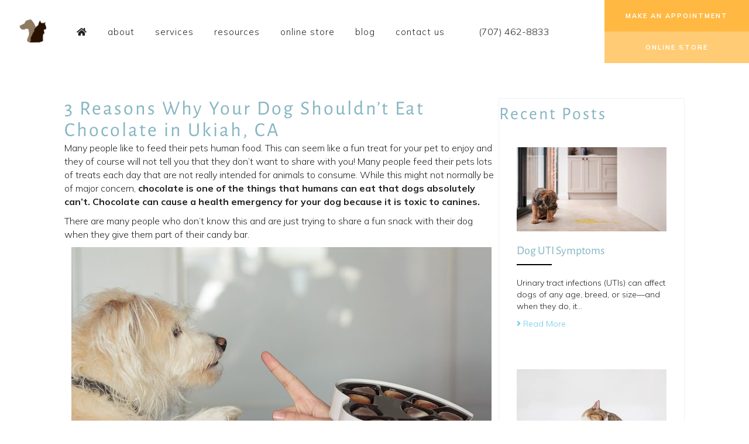

--- FILE ---
content_type: text/html; charset=UTF-8
request_url: https://mendocinoanimalhospital.net/blog/can-dogs-eat-chocolate/
body_size: 22750
content:
<!DOCTYPE html>
<html lang="en-US">
<head>
<meta charset="UTF-8" />
<meta name='viewport' content='width=device-width, initial-scale=1.0' />
<meta http-equiv='X-UA-Compatible' content='IE=edge' />
<link rel="profile" href="https://gmpg.org/xfn/11" />
<meta name='robots' content='index, follow, max-image-preview:large, max-snippet:-1, max-video-preview:-1' />
<link rel='preconnect' href='https://form.jotform.us/' >
<link rel='dns-prefetch' href='//36e3nq45yylk3u66791zmxdr-wpengine.netdna-ssl.com'>



<link rel='dns-prefetch' href='//www.google-analytics.com'>
<link rel='dns-prefetch' href='//www.googletagmanager.com'>

	<!-- This site is optimized with the Yoast SEO plugin v26.1.1 - https://yoast.com/wordpress/plugins/seo/ -->
	<title>3 Reasons Why Your Dog Shouldn&#039;t Eat Chocolate in Ukiah, CA | Mendocino Animal Hospital</title><link rel="preload" href="https://mendocinoanimalhospital.net/wp-content/uploads/2018/03/mendocino-silhouettes.png" as="image" fetchpriority="high"><link rel="preload" href="https://mendocinoanimalhospital.net/wp-content/uploads/2021/08/mendocino-logo-icon-left.jpg" as="image" imagesrcset="https://mendocinoanimalhospital.net/wp-content/uploads/2021/08/mendocino-logo-icon-left.jpg 595w, https://mendocinoanimalhospital.net/wp-content/uploads/2021/08/mendocino-logo-icon-left-300x122.jpg 300w" imagesizes="(max-width: 595px) 100vw, 595px" fetchpriority="high"><link rel="preload" data-rocket-preload as="style" href="https://mendocinoanimalhospital.net/wp-content/cache/perfmatters/mendocinoanimalhospital.net/fonts/12c1385f880b.google-fonts.min.css" /><link rel="stylesheet" href="https://mendocinoanimalhospital.net/wp-content/cache/perfmatters/mendocinoanimalhospital.net/fonts/12c1385f880b.google-fonts.min.css" media="print" onload="this.media='all'" /><noscript><link rel="stylesheet" href="https://mendocinoanimalhospital.net/wp-content/cache/perfmatters/mendocinoanimalhospital.net/fonts/12c1385f880b.google-fonts.min.css" /></noscript>
	<meta name="description" content="Dogs should not eat chocolate in Ukiah, CA. Read Mendocino Animal Hospital&#039;s blog to learn more and give us a call with any questions about your pet&#039;s care." />
	<link rel="canonical" href="https://mendocinoanimalhospital.net/blog/can-dogs-eat-chocolate/" />
	<meta property="og:locale" content="en_US" />
	<meta property="og:type" content="article" />
	<meta property="og:title" content="3 Reasons Why Your Dog Shouldn&#039;t Eat Chocolate in Ukiah, CA | Mendocino Animal Hospital" />
	<meta property="og:description" content="Dogs should not eat chocolate in Ukiah, CA. Read Mendocino Animal Hospital&#039;s blog to learn more and give us a call with any questions about your pet&#039;s care." />
	<meta property="og:url" content="https://mendocinoanimalhospital.net/blog/can-dogs-eat-chocolate/" />
	<meta property="og:site_name" content="Mendocino Animal Hospital" />
	<meta property="article:published_time" content="2022-01-18T14:53:31+00:00" />
	<meta property="article:modified_time" content="2022-04-20T17:41:25+00:00" />
	<meta property="og:image" content="https://mendocinoanimalhospital.net/wp-content/uploads/2022/01/can-dogs-eat-chocolate-ukiah-ca.jpg" />
	<meta property="og:image:width" content="718" />
	<meta property="og:image:height" content="486" />
	<meta property="og:image:type" content="image/jpeg" />
	<meta name="author" content="ShaunO" />
	<meta name="twitter:card" content="summary_large_image" />
	<meta name="twitter:label1" content="Written by" />
	<meta name="twitter:data1" content="ShaunO" />
	<meta name="twitter:label2" content="Est. reading time" />
	<meta name="twitter:data2" content="5 minutes" />
	<script type="application/ld+json" class="yoast-schema-graph">{"@context":"https://schema.org","@graph":[{"@type":"WebPage","@id":"https://mendocinoanimalhospital.net/blog/can-dogs-eat-chocolate/","url":"https://mendocinoanimalhospital.net/blog/can-dogs-eat-chocolate/","name":"3 Reasons Why Your Dog Shouldn't Eat Chocolate in Ukiah, CA | Mendocino Animal Hospital","isPartOf":{"@id":"https://mendocinoanimalhospital.net/#website"},"primaryImageOfPage":{"@id":"https://mendocinoanimalhospital.net/blog/can-dogs-eat-chocolate/#primaryimage"},"image":{"@id":"https://mendocinoanimalhospital.net/blog/can-dogs-eat-chocolate/#primaryimage"},"thumbnailUrl":"https://mendocinoanimalhospital.net/wp-content/uploads/2022/01/can-dogs-eat-chocolate-ukiah-ca.jpg","datePublished":"2022-01-18T14:53:31+00:00","dateModified":"2022-04-20T17:41:25+00:00","author":{"@id":"https://mendocinoanimalhospital.net/#/schema/person/f2012c779c15f0ff3aaad387ae89e82d"},"description":"Dogs should not eat chocolate in Ukiah, CA. Read Mendocino Animal Hospital's blog to learn more and give us a call with any questions about your pet's care.","breadcrumb":{"@id":"https://mendocinoanimalhospital.net/blog/can-dogs-eat-chocolate/#breadcrumb"},"inLanguage":"en-US","potentialAction":[{"@type":"ReadAction","target":["https://mendocinoanimalhospital.net/blog/can-dogs-eat-chocolate/"]}]},{"@type":"ImageObject","inLanguage":"en-US","@id":"https://mendocinoanimalhospital.net/blog/can-dogs-eat-chocolate/#primaryimage","url":"https://mendocinoanimalhospital.net/wp-content/uploads/2022/01/can-dogs-eat-chocolate-ukiah-ca.jpg","contentUrl":"https://mendocinoanimalhospital.net/wp-content/uploads/2022/01/can-dogs-eat-chocolate-ukiah-ca.jpg","width":718,"height":486,"caption":"can dogs eat chocolate in ukiah, ca"},{"@type":"BreadcrumbList","@id":"https://mendocinoanimalhospital.net/blog/can-dogs-eat-chocolate/#breadcrumb","itemListElement":[{"@type":"ListItem","position":1,"name":"Home","item":"https://mendocinoanimalhospital.net/"},{"@type":"ListItem","position":2,"name":"Blog","item":"https://mendocinoanimalhospital.net/blog/"},{"@type":"ListItem","position":3,"name":"3 Reasons Why Your Dog Shouldn&#8217;t Eat Chocolate in Ukiah, CA"}]},{"@type":"WebSite","@id":"https://mendocinoanimalhospital.net/#website","url":"https://mendocinoanimalhospital.net/","name":"Mendocino Animal Hospital","description":"","potentialAction":[{"@type":"SearchAction","target":{"@type":"EntryPoint","urlTemplate":"https://mendocinoanimalhospital.net/?s={search_term_string}"},"query-input":{"@type":"PropertyValueSpecification","valueRequired":true,"valueName":"search_term_string"}}],"inLanguage":"en-US"},{"@type":"Person","@id":"https://mendocinoanimalhospital.net/#/schema/person/f2012c779c15f0ff3aaad387ae89e82d","name":"ShaunO","image":{"@type":"ImageObject","inLanguage":"en-US","@id":"https://mendocinoanimalhospital.net/#/schema/person/image/","url":"https://secure.gravatar.com/avatar/a3b5b8c313422be98c8d0f7f40bfef2194b2aca9d653719fa8b3249250fa3c1c?s=96&d=mm&r=g","contentUrl":"https://secure.gravatar.com/avatar/a3b5b8c313422be98c8d0f7f40bfef2194b2aca9d653719fa8b3249250fa3c1c?s=96&d=mm&r=g","caption":"ShaunO"}}]}</script>
	<!-- / Yoast SEO plugin. -->




<link rel="alternate" type="application/rss+xml" title="Mendocino Animal Hospital &raquo; Feed" href="https://mendocinoanimalhospital.net/feed/" />
<link rel="alternate" type="text/calendar" title="Mendocino Animal Hospital &raquo; iCal Feed" href="https://mendocinoanimalhospital.net/event-entries/?ical=1" />
<link rel="preload" href="https://mendocinoanimalhospital.net/wp-content/plugins/bb-plugin/fonts/fontawesome/5.15.4/webfonts/fa-solid-900.woff2" as="font" type="font/woff2" crossorigin="anonymous">
<link rel="preload" href="https://mendocinoanimalhospital.net/wp-content/plugins/bb-plugin/fonts/fontawesome/5.15.4/webfonts/fa-brands-400.woff2" as="font" type="font/woff2" crossorigin="anonymous">
<link data-minify="1" rel='stylesheet' id='formidable-css' href='https://mendocinoanimalhospital.net/wp-content/cache/min/1/wp-content/plugins/formidable/css/formidableforms.css?ver=1766779045' media='all' />
<link rel='stylesheet' id='wp-block-library-css' href='https://mendocinoanimalhospital.net/wp-includes/css/dist/block-library/style.min.css?ver=6.8.3' media='all' />
<style id='wp-block-library-theme-inline-css'>
.wp-block-audio :where(figcaption){color:#555;font-size:13px;text-align:center}.is-dark-theme .wp-block-audio :where(figcaption){color:#ffffffa6}.wp-block-audio{margin:0 0 1em}.wp-block-code{border:1px solid #ccc;border-radius:4px;font-family:Menlo,Consolas,monaco,monospace;padding:.8em 1em}.wp-block-embed :where(figcaption){color:#555;font-size:13px;text-align:center}.is-dark-theme .wp-block-embed :where(figcaption){color:#ffffffa6}.wp-block-embed{margin:0 0 1em}.blocks-gallery-caption{color:#555;font-size:13px;text-align:center}.is-dark-theme .blocks-gallery-caption{color:#ffffffa6}:root :where(.wp-block-image figcaption){color:#555;font-size:13px;text-align:center}.is-dark-theme :root :where(.wp-block-image figcaption){color:#ffffffa6}.wp-block-image{margin:0 0 1em}.wp-block-pullquote{border-bottom:4px solid;border-top:4px solid;color:currentColor;margin-bottom:1.75em}.wp-block-pullquote cite,.wp-block-pullquote footer,.wp-block-pullquote__citation{color:currentColor;font-size:.8125em;font-style:normal;text-transform:uppercase}.wp-block-quote{border-left:.25em solid;margin:0 0 1.75em;padding-left:1em}.wp-block-quote cite,.wp-block-quote footer{color:currentColor;font-size:.8125em;font-style:normal;position:relative}.wp-block-quote:where(.has-text-align-right){border-left:none;border-right:.25em solid;padding-left:0;padding-right:1em}.wp-block-quote:where(.has-text-align-center){border:none;padding-left:0}.wp-block-quote.is-large,.wp-block-quote.is-style-large,.wp-block-quote:where(.is-style-plain){border:none}.wp-block-search .wp-block-search__label{font-weight:700}.wp-block-search__button{border:1px solid #ccc;padding:.375em .625em}:where(.wp-block-group.has-background){padding:1.25em 2.375em}.wp-block-separator.has-css-opacity{opacity:.4}.wp-block-separator{border:none;border-bottom:2px solid;margin-left:auto;margin-right:auto}.wp-block-separator.has-alpha-channel-opacity{opacity:1}.wp-block-separator:not(.is-style-wide):not(.is-style-dots){width:100px}.wp-block-separator.has-background:not(.is-style-dots){border-bottom:none;height:1px}.wp-block-separator.has-background:not(.is-style-wide):not(.is-style-dots){height:2px}.wp-block-table{margin:0 0 1em}.wp-block-table td,.wp-block-table th{word-break:normal}.wp-block-table :where(figcaption){color:#555;font-size:13px;text-align:center}.is-dark-theme .wp-block-table :where(figcaption){color:#ffffffa6}.wp-block-video :where(figcaption){color:#555;font-size:13px;text-align:center}.is-dark-theme .wp-block-video :where(figcaption){color:#ffffffa6}.wp-block-video{margin:0 0 1em}:root :where(.wp-block-template-part.has-background){margin-bottom:0;margin-top:0;padding:1.25em 2.375em}
</style>
<style id='classic-theme-styles-inline-css'>
/*! This file is auto-generated */
.wp-block-button__link{color:#fff;background-color:#32373c;border-radius:9999px;box-shadow:none;text-decoration:none;padding:calc(.667em + 2px) calc(1.333em + 2px);font-size:1.125em}.wp-block-file__button{background:#32373c;color:#fff;text-decoration:none}
</style>
<link data-minify="1" rel='stylesheet' id='itcore-business-details-css' href='https://mendocinoanimalhospital.net/wp-content/cache/min/1/wp-content/plugins/intouch-core-management/assets/css/businessdetails.css?ver=1766779045' media='all' />
<link data-minify="1" rel='stylesheet' id='font-awesome-5-css' href='https://mendocinoanimalhospital.net/wp-content/cache/min/1/wp-content/plugins/bb-plugin/fonts/fontawesome/5.15.4/css/all.min.css?ver=1766779045' media='all' />
<link data-minify="1" rel='stylesheet' id='icon-1566247525-css' href='https://mendocinoanimalhospital.net/wp-content/cache/min/1/wp-content/uploads/bb-plugin/icons/icon-1566247525/style.css?ver=1766779045' media='all' />
<link rel='stylesheet' id='font-awesome-css' href='https://mendocinoanimalhospital.net/wp-content/plugins/bb-plugin/fonts/fontawesome/5.15.4/css/v4-shims.min.css?ver=2.9.1.1' media='all' />
<link data-minify="1" rel='stylesheet' id='fl-builder-layout-bundle-35209522a3f6089935315a5b90e5703d-css' href='https://mendocinoanimalhospital.net/wp-content/cache/min/1/wp-content/uploads/bb-plugin/cache/35209522a3f6089935315a5b90e5703d-layout-bundle.css?ver=1766779046' media='all' />
<link data-minify="1" rel='stylesheet' id='conditional-elements-css' href='https://mendocinoanimalhospital.net/wp-content/cache/min/1/wp-content/plugins/bt-pro/includes/conditional-elements/css/conditional-elements.css?ver=1766779045' media='all' />
<link rel='stylesheet' id='sticky_style-css' href='https://mendocinoanimalhospital.net/wp-content/plugins/bt-pro/includes/sticky-column/css/sticky-column.css?ver=6.8.3' media='all' />
<link data-minify="1" rel='stylesheet' id='ss_mega_menu-css' href='https://mendocinoanimalhospital.net/wp-content/cache/min/1/wp-content/plugins/bt-pro/includes/mega-menu/css/mega-menu.css?ver=1766779045' media='all' />
<link data-minify="1" rel='stylesheet' id='style-main-css' href='https://mendocinoanimalhospital.net/wp-content/cache/min/1/wp-content/themes/bb-theme-child/css/main.css?ver=1766779045' media='all' />
<link rel='stylesheet' id='shiftnav-css' href='https://mendocinoanimalhospital.net/wp-content/plugins/shiftnav-responsive-mobile-menu/assets/css/shiftnav.min.css?ver=1.8.2' media='all' />
<link rel='stylesheet' id='jquery-magnificpopup-css' href='https://mendocinoanimalhospital.net/wp-content/plugins/bb-plugin/css/jquery.magnificpopup.min.css?ver=2.9.1.1' media='all' />
<link data-minify="1" rel='stylesheet' id='bootstrap-css' href='https://mendocinoanimalhospital.net/wp-content/cache/min/1/wp-content/themes/bb-theme/css/bootstrap.min.css?ver=1766779045' media='all' />
<link data-minify="1" rel='stylesheet' id='fl-automator-skin-css' href='https://mendocinoanimalhospital.net/wp-content/cache/min/1/wp-content/uploads/bb-theme/skin-688b9ef4b9b5e.css?ver=1766779046' media='all' />
<link rel='stylesheet' id='fl-child-theme-css' href='https://mendocinoanimalhospital.net/wp-content/themes/bb-theme-child/style.css?ver=6.8.3' media='all' />
<link rel='stylesheet' id='pp-animate-css' href='https://mendocinoanimalhospital.net/wp-content/plugins/bbpowerpack/assets/css/animate.min.css?ver=3.5.1' media='all' />

<!--n2css--><!--n2js--><script src="https://mendocinoanimalhospital.net/wp-includes/js/jquery/jquery.min.js?ver=3.7.1" id="jquery-core-js"></script>
<script src="https://mendocinoanimalhospital.net/wp-includes/js/jquery/jquery-migrate.min.js?ver=3.4.1" id="jquery-migrate-js"></script>
<script src="https://mendocinoanimalhospital.net/wp-content/plugins/bt-pro/includes/conditional-elements/js/conditional-elements.js?ver=6.8.3" id="conditional-elements-js"></script>
<script src="https://mendocinoanimalhospital.net/wp-content/plugins/bt-pro/includes/sticky-column/js/sticky-column.js?ver=6.8.3" id="sticky_script-js"></script>
<script src="https://mendocinoanimalhospital.net/wp-content/plugins/bt-pro/includes/mega-menu/js/mega-menu.js?ver=1.4.13" id="ss_mega_menu-js"></script>
<script src="https://mendocinoanimalhospital.net/wp-content/themes/bb-theme-child/js/slimheadermanager.js?ver=6.8.3" id="slimheadermanager-js-js"></script>
<link rel="https://api.w.org/" href="https://mendocinoanimalhospital.net/wp-json/" /><link rel="alternate" title="JSON" type="application/json" href="https://mendocinoanimalhospital.net/wp-json/wp/v2/posts/2232" /><link rel='shortlink' href='https://mendocinoanimalhospital.net/?p=2232' />
<link rel="alternate" title="oEmbed (JSON)" type="application/json+oembed" href="https://mendocinoanimalhospital.net/wp-json/oembed/1.0/embed?url=https%3A%2F%2Fmendocinoanimalhospital.net%2Fblog%2Fcan-dogs-eat-chocolate%2F" />
<link rel="alternate" title="oEmbed (XML)" type="text/xml+oembed" href="https://mendocinoanimalhospital.net/wp-json/oembed/1.0/embed?url=https%3A%2F%2Fmendocinoanimalhospital.net%2Fblog%2Fcan-dogs-eat-chocolate%2F&#038;format=xml" />
		<script>
			var bb_powerpack = {
				search_term: '',
				version: '2.39.2',
				getAjaxUrl: function() { return atob( 'aHR0cHM6Ly9tZW5kb2Npbm9hbmltYWxob3NwaXRhbC5uZXQvd3AtYWRtaW4vYWRtaW4tYWpheC5waHA=' ); },
				callback: function() {}
			};
		</script>
		
		<!-- ShiftNav CSS
	================================================================ -->
		<style type="text/css" id="shiftnav-dynamic-css">
				@media only screen and (min-width:993px){ #shiftnav-toggle-main, .shiftnav-toggle-mobile{ display:none; } .shiftnav-wrap { padding-top:0 !important; } }
	@media only screen and (max-width:992px){ .fl-menu{ display:none !important; } }
	@media only screen and (max-width:991px){ .ubermenu, body .ubermenu, .ubermenu.ubermenu-responsive-default, .ubermenu-responsive-toggle, #megaMenu{ display:none !important; } }

/* Status: Loaded from Transient */
		</style>
		<!-- end ShiftNav CSS -->

	<!-- Stream WordPress user activity plugin v4.1.1 -->
<meta name="tec-api-version" content="v1"><meta name="tec-api-origin" content="https://mendocinoanimalhospital.net"><link rel="alternate" href="https://mendocinoanimalhospital.net/wp-json/tribe/events/v1/" /><script>document.documentElement.className += " js";</script>
<link rel="icon" href="https://mendocinoanimalhospital.net/wp-content/uploads/2018/03/mendocino-silhouettes-150x150.png" sizes="32x32" />
<link rel="icon" href="https://mendocinoanimalhospital.net/wp-content/uploads/2018/03/mendocino-silhouettes.png" sizes="192x192" />
<link rel="apple-touch-icon" href="https://mendocinoanimalhospital.net/wp-content/uploads/2018/03/mendocino-silhouettes.png" />
<meta name="msapplication-TileImage" content="https://mendocinoanimalhospital.net/wp-content/uploads/2018/03/mendocino-silhouettes.png" />
		<style id="wp-custom-css">
			/* Global */


.button .pp-button-wrap {
	line-height: 0;
}
.transparent-bg .fl-row-content-wrap {
	background-color: transparent !important;
}
.slim-header {
	display: none;
}

/* Header */
/*header[data-type="header"] {
	position: fixed;
	top: 0;
	left: 0;
	right: 0;
	width: 100%;
	z-index: 100;
}
@media (max-width: 992px) {
	header[data-type="header"] {
	position: -webkit-sticky;
	position: sticky;
	top: 0;
	left: 0;
	right: 0;
	width: 100%;
	z-index: 100;
}
}*/
header .header-phone p {
	margin: 0;
}
header .button .pp-button-wrap a {
	padding: 27px 0 !important;
	width: 100%;
	text-align: center;
}
header.fl-theme-builder-header-scrolled {
	background-color: #fff;
	box-shadow: 0px 0px 5px #222223;
}
header .menu li a:before {
	  content: '';
    display: block;
    width: 60%;
    position: absolute;
    bottom: 6px;
    left: 50%;
    background: #222223;
    height: 2px;
    visibility: hidden;
    transform: translate(-50%,0) scaleX(0);
    transition: all 0.2s ease-in-out 0s;
}
header .menu li a:hover:before {
	visibility: visible;
  transform: translate(-50%,0) scaleX(1);
}
header .menu .sub-menu li a:before {
	display: none;
}
header .menu .sub-menu {
	display: block !important;
	transform: translateY(30px);
	transition: all .3s ease;
	z-index: 0 !important;
}
header .menu li:hover .sub-menu {
	transform: translateY(0);
}
header .sub-menu li:hover a, header .sub-menu li.current-menu-item a {
	color: #fff !important;
}
header .sub-menu li:hover, header .sub-menu li.current-menu-item {
	background-color: #222223 !important;
}
header a.shiftnav-toggle {
	background-color: #fff;
	color: #222223;
	font-size: 25px;
}
header .fl-module-html, header .fl-module-html *
{
	height: 100% !important;
}
header a.shiftnav-toggle:hover {
	background-color: #fff;
	color: #222223;
}
@media (max-width: 992px) {
	.shiftnav .nolink > a {
		font-size: 17px;
		font-weight: 400;
		text-transform: uppercase;
		padding-bottom: 0 !important;
		color: #85b5c3;
	}
}

/* Footer */
footer .fl-callout-text p, .contact-hours .fl-callout-text p {
	padding: 0 !important;
}
footer .fl-callout-title, .contact-hours .fl-callout-title {
	display: none;
}
footer .footer-hours .daylabel, .contact-hours .daylabel {
	font-weight: 400;
}
footer .footer-address .fl-module-content, footer .footer-hours .fl-module-content, footer .footer-phone .fl-module-content {
	display: flex;
	justify-content: center;
}
footer .footer-phone .phonelink {
	color: #fff !important;
}

footer .footer-phone .phonelink:hover {
	color: #85b5c3 !important;
}

.contact-icon .fl-callout-icon-left .fl-icon, .contact-icon .fl-callout-icon-left-text .fl-icon{
	float:none;
	display: table-cell;
}

.button-line-height .pp-button-wrap a.pp-button{
	line-height: 1;
}

@media (max-width: 959px){
.hours-block .dayopen{
display: block;	
}}

/* End Global */

/* Hero */
.hero-cutout-row .fl-row-content-wrap {
	margin-top: -100px
}
@media (min-width: 769px) and (max-width: 992px) {
	.hero-cutout-row .fl-row-content-wrap {
		margin-top: -80px;
	}
}

@media (min-width: 500px) and (max-width: 768px){
	.ipad-height .fl-row-content-wrap{
	min-height: 640px;
}}

/* Testimonials */
.testimonial .pp-testimonials-content {
	max-width: 85%;
	margin-left: auto;
	margin-right: auto;
}
.testimonial .bx-wrapper .bx-pager {
	bottom: -5px;
}
.testimonial .bx-wrapper .bx-pager .bx-pager-item a {
	height: 8px;
	width: 8px;
}
.testimonial .fl-module-content {
	z-index: 9;
	position: relative;
}
.quote-image .fl-module-content {
	max-width: 70%;
	margin-left: auto;
	margin-right: auto;
}
@media (max-width: 768px) {
	.testimonial .bx-wrapper {
		margin-bottom: 0;
	}
}

/* Mountain Scene 1 */
/*.mountain-scene-1-row .fl-row-content-wrap {
	overflow: hidden;
	margin-top: -300px;
}
.mountain-scene-1 .fl-photo-content {
	transform: translateX(105px);
}
.image-cutout-row .fl-row-content-wrap {
	margin-top: -130px;
}
@media(max-width: 768px) {
	.mountain-scene-1-row .fl-row-content-wrap {
		margin-top: -250px !important;
	}
}*/

.mountain-scene-1-row .mountain-scene-1 .fl-photo-content {
	position: absolute;
	top: -200px;
	right: 0;
}



/* Quicklinks */
.ql-row .fl-row-content-wrap {
	overflow: hidden !important;
}
.ql-col .fl-col-content {
	background-size: 0;
}
.ql-col .fl-col-content a {
	text-decoration: none !important;
	color: #222223;
}
.ql-col .quicklink .fl-icon {
	margin-bottom: 10px !important;
}
@media (min-width: 993px) {
	.ql-col .fl-col-content:hover {
		background-size: contain; 
	}	
	.ql-col .fl-col-content {
		padding: 0;
	}
}
@media (min-width: 993px) and (max-width: 1050px) {
	.quicklink .fl-icon i:before {
		font-size: 40px !important;
	}
}
.quicklink p:after {
	content: '\f061';
	font-family: 'Font Awesome 5 Free';
	font-weight: 900;
	display: block;
	font-size: 18px;
	margin-top: 10px;
	color: #85b5c3;
	transition: all .15s ease-in-out;
}
.ql-col .fl-col-content:hover .quicklink p:after {
	transform: scale(1.3);
}
@media (max-width: 992px) {
	.quicklink .fl-module-content {
		max-width: 200px;
		margin-left: auto;
		margin-right: auto;
	}
}
@media (min-width: 1100px) {
	.quicklink .fl-callout-text {
		padding-left: 10px;
		padding-right: 10px;
	}
}

/* Polaroid Slides */
@media (max-width: 992px) {
	.polaroid-col .fl-col-content {
		background-image: none;
	}
}
/* Mountain Scene 2 */
.mountain-scene-2 .fl-module-content {
	position: absolute;
	top: 0;
	left: -115px;
}

/* Footer Mountain Scene */
.footer-mountain-image .fl-module-content {
	margin-bottom: -100px;
}

/* BB Unsets */
.fl-builder-edit .hero-cutout-row .fl-row-content-wrap, .fl-builder-edit .image-cutout-row .fl-row-content-wrap {
	margin-top: 0px !important
}
.fl-builder-edit .mountain-scene-1-row .fl-row-content-wrap {
	margin-bottom: 0px !important;
}
.fl-builder-edit .mountain-scene-2 .fl-module-content {
	position: relative;
	top: 0;
	left: 0;
}

/* Begin Subpage Code */

/* Custom Bullets */
ul.check-bullets{
	list-style-type: none;
}

ul.check-bullets li:before {
    content: "\f058";
    font-family: "Font Awesome 5 Free";
    padding-right: 10px;
}

ul.check-bullets li{
	    list-style-position: inside;
    text-indent: -1.7em;
    padding-left: 1em;
}




/* Advanced Tabs styling */
.tabs-styling .uabb-tab-title {
    text-transform: uppercase;
    letter-spacing: 1.5px;
    font-size: 20px;
}

.forms-margin .pp-er .pp-er-wrap{
margin-bottom: 10px!important;	
}

.callout{
font-family: 'Alegreya Sans', sans-serif;
	font-size: 22px;
	font-weight: 500;
line-height: 1.2;
}

.pullquote{
font-family: 'Alegreya Sans', sans-serif;
	font-size: 22px;
	text-align: center;
	line-height: 1;
}

@media (min-width: 769px){
.overlay > .fl-row-content-wrap:after {
    background-color: rgba(0,0,0,0);
}}

/* End Subpage Code */

#shiftnav-toggle-main .shiftnav-toggle-burger, #shiftnav-toggle-main.shiftnav-toggle-main-entire-bar:before, .shiftnav-toggle-button .fa{
	font-family: "Font Awesome 5 Free"; 
	font-weight: 900;
}

@media all and (max-width: 768px) {
	footer .intouch p, footer .usability p {
		text-align: center !important;
	}
}

/* Fix for Slim Header Scrolling - Added 8/21/18 */
html {
	overflow-x:unset !important;
}
/* End Fix */
@media all and (max-width: 959px){
	.slim-icon-column{
		width: 42%;
		float: right;
	}
}
@media all and (max-width: 959px){
	.slim-logo-column{
		width: 58%;
	}
}
@media all and (max-width: 959px){
	.slim-menu-column{
		width: 0%;
	}
}
.intouch {
  font-size: 1.5rem;
	line-height: 1.5rem;
  padding: .8rem 0;
	text-align: center;
}


.team-slider div#n2-ss-4 .nextend-thumbnail-default .n2-ss-caption {
	display: flex !important;
	align-items: center;
	
}

.team-slider div#n2-ss-4 .nextend-thumbnail-default .n2-ss-caption .n2-ow{
	font-family: 'Muli', sans-serif;
}

@media (max-width: 768px){
.team-slider div#n2-ss-4 .n2-ow .n2-ss-img-wrapper img {
    max-width: 250px!important;
}}

.shiftnav .menu-home-icon {
	display: none;
}


/* iPhone Fix */
.iphone footer[data-type="footer"] {
	padding-bottom: 0;
	padding-bottom: calc(15px + env(safe-area-inset-bottom));
}
.iphone #wp_access_helper_container button.wahout.aicon_link {
	bottom: env(safe-area-inset-bottom);
}
.iphone .shiftnav-inner {
	padding-bottom: env(safe-area-inset-bottom);
}

.shiftnav .sub-menu li.current-menu-item a {
	background: #222223;
	color: #fff;
}
.shiftnav .nolink > .shiftnav-target:hover {
	cursor: default !important;
}

.shiftnav {
	overflow-y:hidden;
	z-index:100000000000;
}

.iphone .button a.pp-button:hover {
	background: #85b5c3 !important;
	color: #222223 !important;
}

.mobile-slider img.fl-slide-mobile-photo-img, .mobile-slider .bx-wrapper {
	max-width: 350px !important;
	max-height: 500px;
	margin-left: auto;
	margin-right: auto;
}

h3.pp-member-name {
    text-align: center;
    color: #000;
}

		</style>
		<noscript><style id="rocket-lazyload-nojs-css">.rll-youtube-player, [data-lazy-src]{display:none !important;}</style></noscript><script id="fl-theme-custom-js">jQuery(document).ready(function($) {
  $('.ql-col .fl-col-content').each(function() {
    var callout_link = $(this).find('a').first().attr('href');
    var callout_external = $(this).find('a').first().attr('target');
    $(this).wrapInner('<a></a>');
    $link = $(this).find('a').first();
    $link.attr('href',callout_link);
    $link.attr('target',callout_external);
  });
  
  
    if ($('.collapse-row').length) {
		$('.collapse-row#client-patient .pp-er-wrap').click(function() {
			if ($('.collapse-row#boarding-consent .pp-er.pp-er-open').length) {
				$('.collapse-row#boarding-consent .fl-row-content-wrap').hide('slow');
				$('.collapse-row#boarding-consent .pp-er.pp-er-open').removeClass('pp-er-open');
			}
		});
		$('.collapse-row#boarding-consent .pp-er-wrap').click(function() {
			if($('.collapse-row#client-patient .pp-er.pp-er-open').length) {
				$('.collapse-row#client-patient .fl-row-content-wrap').hide('slow');
				$('.collapse-row#client-patient .pp-er.pp-er-open').removeClass('pp-er-open');
			}
		});
	}
  
});</script>
<!-- Google Tag Manager -->
<script type="pmdelayedscript" data-cfasync="false" data-no-optimize="1" data-no-defer="1" data-no-minify="1" data-rocketlazyloadscript="1">(function(w,d,s,l,i){w[l]=w[l]||[];w[l].push({'gtm.start':
new Date().getTime(),event:'gtm.js'});var f=d.getElementsByTagName(s)[0],
j=d.createElement(s),dl=l!='dataLayer'?'&l='+l:'';j.async=true;j.src=
'https://www.googletagmanager.com/gtm.js?id='+i+dl;f.parentNode.insertBefore(j,f);
})(window,document,'script','dataLayer','GTM-5VFBTBX');</script>
<!-- End Google Tag Manager -->
<style id="rocket-lazyrender-inline-css">[data-wpr-lazyrender] {content-visibility: auto;}</style><meta name="generator" content="WP Rocket 3.18.3" data-wpr-features="wpr_lazyload_images wpr_lazyload_iframes wpr_automatic_lazy_rendering wpr_minify_css wpr_cdn wpr_desktop" /></head>
<body class="wp-singular post-template-default single single-post postid-2232 single-format-standard wp-theme-bb-theme wp-child-theme-bb-theme-child fl-builder-2-9-1-1 fl-themer-1-5-0-4 fl-theme-1-7-18-1 fl-no-js tribe-no-js fl-theme-builder-header fl-theme-builder-header-main-head fl-theme-builder-footer fl-theme-builder-footer-main-foot fl-theme-builder-part fl-theme-builder-part-main-slim-header fl-theme-builder-singular fl-theme-builder-singular-blog-single fl-framework-bootstrap fl-preset-default fl-full-width fl-has-sidebar fl-search-active" itemscope="itemscope" itemtype="https://schema.org/WebPage">
<!-- Google Tag Manager (noscript) -->
<noscript><iframe src="https://www.googletagmanager.com/ns.html?id=GTM-5VFBTBX"
height="0" width="0" style="display:none;visibility:hidden"></iframe></noscript>
<!-- End Google Tag Manager (noscript) --><a aria-label="Skip to content" class="fl-screen-reader-text" href="#fl-main-content">Skip to content</a><div  class="fl-page">
	<div  class="fl-builder-content fl-builder-content-122 fl-builder-global-templates-locked" data-post-id="122" data-type="part"><div  class="fl-row fl-row-full-width fl-row-bg-color fl-node-5acba50460ff0 fl-row-default-height fl-row-align-center slim-header" data-node="5acba50460ff0">
	<div class="fl-row-content-wrap">
		<div class="uabb-row-separator uabb-top-row-separator" >
</div>
						<div class="fl-row-content fl-row-fixed-width fl-node-content">
		
<div class="fl-col-group fl-node-5b031ea3a8085 fl-col-group-custom-width" data-node="5b031ea3a8085">
			<div class="fl-col fl-node-5b031ea3a85a0 fl-col-bg-color fl-col-small fl-col-small-custom-width slim-logo-column" data-node="5b031ea3a85a0">
	<div class="fl-col-content fl-node-content"></div>
</div>
			<div class="fl-col fl-node-5b031ea3a85e1 fl-col-bg-color slim-menu-column" data-node="5b031ea3a85e1">
	<div class="fl-col-content fl-node-content"></div>
</div>
			<div class="fl-col fl-node-5b031ea3a861e fl-col-bg-color fl-col-small fl-col-small-custom-width slim-icon-column" data-node="5b031ea3a861e">
	<div class="fl-col-content fl-node-content"></div>
</div>
	</div>
		</div>
	</div>
</div>
</div><div  class="uabb-js-breakpoint" style="display: none;"></div><header  class="fl-builder-content fl-builder-content-113 fl-builder-global-templates-locked" data-post-id="113" data-type="header" data-sticky="1" data-sticky-on="" data-sticky-breakpoint="medium" data-shrink="0" data-overlay="0" data-overlay-bg="default" data-shrink-image-height="50px" role="banner" itemscope="itemscope" itemtype="http://schema.org/WPHeader"><div  class="fl-row fl-row-full-width fl-row-bg-color fl-node-5d5bf91b9266e fl-row-default-height fl-row-align-center fl-visible-desktop" data-node="5d5bf91b9266e">
	<div class="fl-row-content-wrap">
		<div class="uabb-row-separator uabb-top-row-separator" >
</div>
						<div class="fl-row-content fl-row-full-width fl-node-content">
		
<div class="fl-col-group fl-node-5d5bf91b92aad fl-col-group-equal-height fl-col-group-align-center fl-col-group-custom-width" data-node="5d5bf91b92aad">
			<div class="fl-col fl-node-5d5bf91b92ab1 fl-col-bg-color fl-col-small fl-col-has-cols" data-node="5d5bf91b92ab1">
	<div class="fl-col-content fl-node-content">
<div class="fl-col-group fl-node-5d5bf91b92ab2 fl-col-group-nested fl-col-group-equal-height fl-col-group-align-center" data-node="5d5bf91b92ab2">
			<div class="fl-col fl-node-5d5bf91f8b71f fl-col-bg-color" data-node="5d5bf91f8b71f">
	<div class="fl-col-content fl-node-content"><div class="fl-module fl-module-photo fl-node-5d5bf929b0335" data-node="5d5bf929b0335">
	<div class="fl-module-content fl-node-content">
		<div class="fl-photo fl-photo-align-center" itemscope itemtype="https://schema.org/ImageObject">
	<div class="fl-photo-content fl-photo-img-png">
				<a href="/" target="_self" itemprop="url">
				<img data-perfmatters-preload decoding="async" class="fl-photo-img wp-image-1934 size-full" src="https://mendocinoanimalhospital.net/wp-content/uploads/2018/03/mendocino-silhouettes.png" alt="mendocino silhouettes" itemprop="image" height="227" width="256" title="mendocino-silhouettes" data-no-lazy="1" fetchpriority="high">
				</a>
					</div>
	</div>
	</div>
</div>
</div>
</div>
	</div>
</div>
</div>
			<div class="fl-col fl-node-5d5bf91b92ab8 fl-col-bg-color fl-col-has-cols fl-visible-desktop fl-visible-large" data-node="5d5bf91b92ab8">
	<div class="fl-col-content fl-node-content">
<div class="fl-col-group fl-node-5d5bf91f8b44c fl-col-group-nested fl-col-group-equal-height fl-col-group-align-center" data-node="5d5bf91f8b44c">
			<div class="fl-col fl-node-5d5bf91f8b717 fl-col-bg-color" data-node="5d5bf91f8b717">
	<div class="fl-col-content fl-node-content"><div class="fl-module fl-module-menu fl-node-5d5bf91b92ab9" data-node="5d5bf91b92ab9">
	<div class="fl-module-content fl-node-content">
		<div class="fl-menu fl-menu-responsive-toggle-mobile">
	<button class="fl-menu-mobile-toggle hamburger" aria-label="Menu"><span class="fl-menu-icon svg-container"><svg version="1.1" class="hamburger-menu" xmlns="http://www.w3.org/2000/svg" xmlns:xlink="http://www.w3.org/1999/xlink" viewBox="0 0 512 512">
<rect class="fl-hamburger-menu-top" width="512" height="102"/>
<rect class="fl-hamburger-menu-middle" y="205" width="512" height="102"/>
<rect class="fl-hamburger-menu-bottom" y="410" width="512" height="102"/>
</svg>
</span></button>	<div class="fl-clear"></div>
	<nav aria-label="Menu" itemscope="itemscope" itemtype="https://schema.org/SiteNavigationElement"><ul id="menu-main-navigation" class="menu fl-menu-horizontal fl-toggle-none"><li id="menu-item-643" class="menu-home-icon menu-item menu-item-type-post_type menu-item-object-page menu-item-home"><a href="https://mendocinoanimalhospital.net/"><i class="fas fa-home"></i></a></li><li id="menu-item-317" class="nohover nolink menu-item menu-item-type-custom menu-item-object-custom menu-item-has-children fl-has-submenu"><div class="fl-has-submenu-container"><a>About</a><span class="fl-menu-toggle"></span></div><ul class="sub-menu">	<li id="menu-item-463" class="menu-item menu-item-type-post_type menu-item-object-page"><a href="https://mendocinoanimalhospital.net/veterinarians/">Veterinarians</a></li>	<li id="menu-item-551" class="menu-item menu-item-type-post_type menu-item-object-page"><a href="https://mendocinoanimalhospital.net/our-team/">Our Team</a></li>	<li id="menu-item-476" class="menu-item menu-item-type-post_type menu-item-object-page"><a href="https://mendocinoanimalhospital.net/about/">Our Hospital</a></li>	<li id="menu-item-525" class="menu-item menu-item-type-post_type menu-item-object-page"><a href="https://mendocinoanimalhospital.net/careers/">Career Opportunities</a></li>	<li id="menu-item-482" class="menu-item menu-item-type-post_type menu-item-object-page"><a href="https://mendocinoanimalhospital.net/community-involvement/">Community Involvement</a></li></ul></li><li id="menu-item-323" class="nohover nolink menu-item menu-item-type-custom menu-item-object-custom menu-item-has-children fl-has-submenu"><div class="fl-has-submenu-container"><a>Services</a><span class="fl-menu-toggle"></span></div><ul class="sub-menu">	<li id="menu-item-489" class="menu-item menu-item-type-post_type menu-item-object-page"><a href="https://mendocinoanimalhospital.net/wellness/">Wellness</a></li>	<li id="menu-item-513" class="menu-item menu-item-type-post_type menu-item-object-page"><a href="https://mendocinoanimalhospital.net/vaccinations/">Vaccinations</a></li>	<li id="menu-item-507" class="menu-item menu-item-type-post_type menu-item-object-page"><a href="https://mendocinoanimalhospital.net/dental-care/">Dental Care</a></li>	<li id="menu-item-316" class="menu-item menu-item-type-post_type menu-item-object-page"><a href="https://mendocinoanimalhospital.net/surgery/">Surgery</a></li>	<li id="menu-item-773" class="menu-item menu-item-type-post_type menu-item-object-page"><a href="https://mendocinoanimalhospital.net/spay-neuter/">Spay &#038; Neuter</a></li>	<li id="menu-item-1239" class="menu-item menu-item-type-post_type menu-item-object-page"><a href="https://mendocinoanimalhospital.net/surgery/tplo/">TPLO Surgery</a></li>	<li id="menu-item-495" class="menu-item menu-item-type-post_type menu-item-object-page"><a href="https://mendocinoanimalhospital.net/laser-therapy/">Laser Therapy &#038; Acupuncture</a></li>	<li id="menu-item-2514" class="menu-item menu-item-type-post_type menu-item-object-page"><a href="https://mendocinoanimalhospital.net/ultrasound/">Ultrasound</a></li>	<li id="menu-item-2585" class="menu-item menu-item-type-post_type menu-item-object-page"><a href="https://mendocinoanimalhospital.net/cat-dog-euthanasia/">House Call Euthanasia</a></li>	<li id="menu-item-523" class="menu-item menu-item-type-post_type menu-item-object-page"><a href="https://mendocinoanimalhospital.net/emergency/">Emergency</a></li></ul></li><li id="menu-item-330" class="nohover nolink menu-item menu-item-type-custom menu-item-object-custom menu-item-has-children fl-has-submenu"><div class="fl-has-submenu-container"><a>Resources</a><span class="fl-menu-toggle"></span></div><ul class="sub-menu">	<li id="menu-item-520" class="menu-item menu-item-type-post_type menu-item-object-page"><a href="https://mendocinoanimalhospital.net/appointment-request/">Appointment Request</a></li>	<li id="menu-item-527" class="menu-item menu-item-type-post_type menu-item-object-page"><a href="https://mendocinoanimalhospital.net/forms/">Forms</a></li>	<li id="menu-item-540" class="menu-item menu-item-type-post_type menu-item-object-page"><a href="https://mendocinoanimalhospital.net/pet-insurance/">Pet Insurance &#038; Payment Options</a></li></ul></li><li id="menu-item-3893" class="menu-item menu-item-type-custom menu-item-object-custom"><a target="_blank" href="https://mendocinoanimalhospital3.securevetsource.com/site/view/HomeDelivery.pml">Online Store</a></li><li id="menu-item-1270" class="menu-item menu-item-type-post_type menu-item-object-page current_page_parent"><a href="https://mendocinoanimalhospital.net/blog/">Blog</a></li><li id="menu-item-515" class="menu-item menu-item-type-post_type menu-item-object-page"><a href="https://mendocinoanimalhospital.net/contact-us/">Contact Us</a></li></ul></nav></div>
	</div>
</div>
</div>
</div>
	</div>
</div>
</div>
			<div class="fl-col fl-node-5d5bf91b92ab6 fl-col-bg-color fl-col-small fl-col-small-custom-width" data-node="5d5bf91b92ab6">
	<div class="fl-col-content fl-node-content"><div class="fl-module fl-module-rich-text fl-node-5d5bf91b92ab7 header-phone" data-node="5d5bf91b92ab7">
	<div class="fl-module-content fl-node-content">
		<div class="fl-rich-text">
	<p><span class="phonewrap "><a href="tel:7074628833" class="phonelink" onclick="ga('itpcga.send', 'event', 'call', 'call', 'Site Default');">(707) 462<span class="phonedivider">-</span>8833</a></span></p>
</div>
	</div>
</div>
</div>
</div>
			<div class="fl-col fl-node-5d5bf91b92ab3 fl-col-bg-color fl-col-small fl-col-small-custom-width" data-node="5d5bf91b92ab3">
	<div class="fl-col-content fl-node-content"><div class="fl-module fl-module-pp-smart-button fl-node-5d5bf91b92ab5 button" data-node="5d5bf91b92ab5">
	<div class="fl-module-content fl-node-content">
		<div class="pp-button-wrap pp-button-width-auto">
	<a href="https://mendocinoanimalhospital.net/appointment-request/" target="_self" class="pp-button" role="button" aria-label="Make an appointment">
						<span class="pp-button-text">Make an appointment</span>
					</a>
</div>
	</div>
</div>
<div class="fl-module fl-module-pp-smart-button fl-node-s7yplw0trnh2 button" data-node="s7yplw0trnh2">
	<div class="fl-module-content fl-node-content">
		<div class="pp-button-wrap pp-button-width-auto">
	<a href="https://mendocinoanimalhospital3.securevetsource.com/site/view/HomeDelivery.pml" target="_blank" class="pp-button" role="button" rel="noopener" aria-label="Online Store">
						<span class="pp-button-text">Online Store</span>
					</a>
</div>
	</div>
</div>
</div>
</div>
	</div>
		</div>
	</div>
</div>
<div  class="fl-row fl-row-full-width fl-row-bg-color fl-node-5d5bfe1339da2 fl-row-default-height fl-row-align-center fl-visible-large fl-visible-medium fl-visible-mobile" data-node="5d5bfe1339da2">
	<div class="fl-row-content-wrap">
		<div class="uabb-row-separator uabb-top-row-separator" >
</div>
						<div class="fl-row-content fl-row-full-width fl-node-content">
		
<div class="fl-col-group fl-node-5d5bfe1348589 fl-col-group-equal-height fl-col-group-align-center fl-col-group-custom-width" data-node="5d5bfe1348589">
			<div class="fl-col fl-node-5d5bfe134880b fl-col-bg-color fl-col-small fl-col-small-custom-width" data-node="5d5bfe134880b">
	<div class="fl-col-content fl-node-content"><div class="fl-module fl-module-html fl-node-5d5bfe27d5770" data-node="5d5bfe27d5770">
	<div class="fl-module-content fl-node-content">
		<div class="fl-html">
	<a  class="shiftnav-toggle shiftnav-toggle-shiftnav-main shiftnav-toggle-button" tabindex="0" 	data-shiftnav-target="shiftnav-main"	><i class="fa fa-bars"></i> </a></div>
	</div>
</div>
</div>
</div>
			<div class="fl-col fl-node-5d5bfe134880f fl-col-bg-color fl-col-small-custom-width" data-node="5d5bfe134880f">
	<div class="fl-col-content fl-node-content"><div class="fl-module fl-module-pp-smart-button fl-node-5d5bfe3d31d8c button" data-node="5d5bfe3d31d8c">
	<div class="fl-module-content fl-node-content">
		<div class="pp-button-wrap pp-button-width-auto">
	<a href="https://mendocinoanimalhospital.net/appointment-request/" target="_self" class="pp-button" role="button" aria-label="Make an appointment">
						<span class="pp-button-text">Make an appointment</span>
					</a>
</div>
	</div>
</div>
<div class="fl-module fl-module-pp-smart-button fl-node-i7d6og1hfakc button" data-node="i7d6og1hfakc">
	<div class="fl-module-content fl-node-content">
		<div class="pp-button-wrap pp-button-width-auto">
	<a href="https://mendocinoanimalhospital3.securevetsource.com/site/view/HomeDelivery.pml" target="_blank" class="pp-button" role="button" rel="noopener" aria-label="Online Store">
						<span class="pp-button-text">Online Store</span>
					</a>
</div>
	</div>
</div>
</div>
</div>
			<div class="fl-col fl-node-5d5bfe1348812 fl-col-bg-color fl-col-small fl-col-small-custom-width" data-node="5d5bfe1348812">
	<div class="fl-col-content fl-node-content"><div class="fl-module fl-module-icon fl-node-5d5bfe5bb25ad" data-node="5d5bfe5bb25ad">
	<div class="fl-module-content fl-node-content">
		<div class="fl-icon-wrap">
	<span class="fl-icon">
								<a href="tel:7074628833" target="_self">
							<i class="fas fa-phone" aria-hidden="true"></i>
						</a>
			</span>
	</div>
	</div>
</div>
</div>
</div>
	</div>
		</div>
	</div>
</div>
</header><div  class="uabb-js-breakpoint" style="display: none;"></div>	<div  id="fl-main-content" class="fl-page-content" itemprop="mainContentOfPage" role="main">

		<div  class="fl-builder-content fl-builder-content-1262 fl-builder-global-templates-locked" data-post-id="1262"><div class="fl-row fl-row-fixed-width fl-row-bg-none fl-node-5f6a614691f97 fl-row-default-height fl-row-align-center" data-node="5f6a614691f97">
	<div class="fl-row-content-wrap">
		<div class="uabb-row-separator uabb-top-row-separator" >
</div>
						<div class="fl-row-content fl-row-fixed-width fl-node-content">
		
<div class="fl-col-group fl-node-5f6a6214eedce" data-node="5f6a6214eedce">
			<div class="fl-col fl-node-5f6a6214eef68 fl-col-bg-color" data-node="5f6a6214eef68">
	<div class="fl-col-content fl-node-content"><div class="fl-module fl-module-heading fl-node-5f6a64c05a341" data-node="5f6a64c05a341">
	<div class="fl-module-content fl-node-content">
		<h1 class="fl-heading">
		<span class="fl-heading-text">3 Reasons Why Your Dog Shouldn&#8217;t Eat Chocolate in Ukiah, CA</span>
	</h1>
	</div>
</div>
<div class="fl-module fl-module-fl-post-content fl-node-5f6a614691f9c" data-node="5f6a614691f9c">
	<div class="fl-module-content fl-node-content">
		<p>Many people like to feed their pets human food. This can seem like a fun treat for your pet to enjoy and they of course will not tell you that they don’t want to share with you! Many people feed their pets lots of treats each day that are not really intended for animals to consume. While this might not normally be of major concern, <strong>chocolate is one of the things that humans can eat that dogs absolutely can&#8217;t. Chocolate can cause a health emergency for your dog because it is toxic to canines.</strong></p>
<p>There are many people who don&#8217;t know this and are just trying to share a fun snack with their dog when they give them part of their candy bar.</p>
<img decoding="async" src="data:image/svg+xml,%3Csvg%20xmlns='http://www.w3.org/2000/svg'%20viewBox='0%200%20718%20486'%3E%3C/svg%3E" alt="can dogs eat chocolate in ukiah, ca" class="wp-image-2249 size-full aligncenter" width="718" height="486" data-lazy-srcset="https://mendocinoanimalhospital.net/wp-content/uploads/2022/01/can-dogs-eat-chocolate-ukiah-ca.jpg 718w, https://mendocinoanimalhospital.net/wp-content/uploads/2022/01/can-dogs-eat-chocolate-ukiah-ca-300x203.jpg 300w" data-lazy-sizes="(max-width: 718px) 100vw, 718px" data-lazy-src="https://mendocinoanimalhospital.net/wp-content/uploads/2022/01/can-dogs-eat-chocolate-ukiah-ca.jpg" /><noscript><img decoding="async" src="https://mendocinoanimalhospital.net/wp-content/uploads/2022/01/can-dogs-eat-chocolate-ukiah-ca.jpg" alt="can dogs eat chocolate in ukiah, ca" class="wp-image-2249 size-full aligncenter" width="718" height="486" srcset="https://mendocinoanimalhospital.net/wp-content/uploads/2022/01/can-dogs-eat-chocolate-ukiah-ca.jpg 718w, https://mendocinoanimalhospital.net/wp-content/uploads/2022/01/can-dogs-eat-chocolate-ukiah-ca-300x203.jpg 300w" sizes="(max-width: 718px) 100vw, 718px" /></noscript>
<h2>Why Dogs Shouldn&#8217;t Eat Chocolate</h2>
<p>Here are the reasons why dogs can&#8217;t eat chocolate and why.</p>
<h3>1. It’s Toxic</h3>
<p>This is the first and most important reason that your dog should never eat chocolate. Chocolate is very toxic to dogs and in large enough amounts it can kill your dog or make them very, very sick. This is because chocolate contains theobromine and caffeine. Both ingredients are toxic to dogs even though they are safe for human consumption.</p>
<p>Dogs can&#8217;t process these ingredients in the chocolate and the toxic compound will build up in their system without being moved out as waste. This can lead to lifelong health problems in dogs that survive chocolate poisoning and even death if the dog ingests enough chocolate. Even if your dog eats a small amount of chocolate, they could be sick for hours and require medical attention to get back to feeling well again.</p>
<h3>2. It Can Cause Long-Term Health Problems</h3>
<p>Dogs who are exposed to a small dose of chocolate can still have long-term health problems from ingesting it. These issues can be <a href="https://pets.webmd.com/dogs/dog-seizure-disorders#1" target="_blank" rel="noopener">seizures</a> or tremors, heart damage, intestinal damage, or nervous system damage. These conditions can require ongoing medical care for the rest of your dog’s life and some of them are quite hard to manage effectively.</p>
<p>It can seem impossible to dog owners that even a tiny bit of chocolate could cause such a terrible reaction and so much damage to their dog’s health. Sadly, this is a common problem that can crop up when owners are not aware that there was chocolate that was within easy access to their dog.</p>
<p>Sometimes an owner will see that their dog has eaten chocolate and know right away that the dog will need care, but often dogs are sneaky about eating foods they know they are not supposed to eat which can delay them getting treatment.</p>
<h3>3. Chocolate Can Cause Violent Reactions</h3>
<p>While some dogs will show more mild symptoms that slowly get worse over time, other dogs will immediately have a negative reaction to ingesting chocolate. These symptoms can include bloody vomit, irregular heartbeat, <a href="/blog/dog-diarrhea/">diarrhea</a>, and collapse.</p>
<p>This can help to provide evidence that something is wrong and spur owners to take their dog to the <a href="/">veterinarian</a>, but in some dogs these symptoms are a sign that treatment has come too late.</p>
<h2>What to do if Your Dog Eats Chocolate</h2>
<p>If you have seen your dog eating chocolate, you should get them to the vet right away. This can help your dog to get the care that they need to prevent serious damage to their health. Sometimes your vet might even be able to make your dog vomit right away and remove most of the ingested chocolate from their system in this way.</p>
<p>There are almost always emergency vet clinics that you can take your pet to, even in the middle of the night. This is not a time to wait until morning to get your dog medical attention and you should head to the <a href="/emergency/">emergency vet</a> right away even if your dog only ate a small amount of chocolate. You can&#8217;t be sure how strongly your dog will react to chocolate, and it is well worth the visit to the veterinarian to protect their health.</p>
<p>If you only suspect that chocolate is the reason for your dog’s symptoms, you should still head to the vet right away. Symptoms of <a href="/blog/dog-vomiting/">vomiting</a>, diarrhea, shakiness, or collapse are very serious and could indicate other health conditions or that other items in your home have led to this condition.</p>
<p>There are other poisonous substances that dogs can get into that could cause the same symptoms as chocolate poisoning and you should not wait to see if these symptoms will improve. No matter why your dog is experiencing these serious symptoms, they require medical attention immediately.</p>
<h2>Should I Make My Dog Vomit at Home?</h2>
<p>If you are hours from a vet, your best option might be to try to get on the phone with a vet who can guide you through the process of inducing vomiting at home. This should not be considered a solution for the problem of the poisoning, but it might give your dog some more time so that you can get them to a vet clinic for follow-up care.</p>
<p>If you do think that you will have to take this step before you can head to the vet, call your <a href="/">veterinarian</a>, and ask them to walk you through the process. Inducing vomiting can be dangerous if done incorrectly, so you will need to be sure that you get some guidance before you try to do this process at home on your own.</p>
<h2>Chocolate Should Never be Eaten by Dogs</h2>
<p>As a rule of thumb, you should make sure that you never have chocolate anywhere in your home that your dog might be able to access it. Keeping your chocolate products and candies up high enough that your dog can&#8217;t get into them and making sure that visitors do not give your dog chocolate are great ways to make sure that your dog will never suffer from this form of poisoning.</p>
<p><strong>Call <a href="/">Mendocino Animal Hospital</a> at <span class="phonewrap "><a href="tel:7074628833" class="phonelink" onclick="ga('itpcga.send', 'event', 'call', 'call', 'Site Default');">(707) 462<span class="phonedivider">-</span>8833</a></span> if your dog ate chocolate!</strong></p>
	</div>
</div>
</div>
</div>
			<div class="fl-col fl-node-5f6a6214eef6c fl-col-bg-color fl-col-small" data-node="5f6a6214eef6c">
	<div class="fl-col-content fl-node-content"><div class="fl-module fl-module-pp-heading fl-node-5f6a62914b92d" data-node="5f6a62914b92d">
	<div class="fl-module-content fl-node-content">
		<div class="pp-heading-content">
		<div class="pp-heading  pp-left">
		
		<h2 class="heading-title">

			
			<span class="title-text pp-primary-title">Recent Posts</span>

			
			
		</h2>

		
	</div>

	
	</div>
	</div>
</div>
<div class="fl-module fl-module-pp-content-grid fl-node-5f6a624a74a50" data-node="5f6a624a74a50">
	<div class="fl-module-content fl-node-content">
		<div class="pp-posts-wrapper">
		
	<div class="pp-content-posts" style="--items-count: 5;--column-xl: 1;--column-lg: 1;--column-md: 1;--column-sm: 1;">
		<div class="pp-content-post-grid pp-masonry-active clearfix" itemscope="itemscope" itemtype="https://schema.org/Blog">
			
				
<div class="pp-content-post pp-content-grid-post pp-grid-custom post-3913 post type-post status-publish format-standard has-post-thumbnail hentry category-uncategorized" itemscope itemtype="https://schema.org/BlogPosting" data-id="3913">

	<meta itemscope itemprop="mainEntityOfPage" itemtype="https://schema.org/WebPage" itemid="http://3913" content="Dog UTI Symptoms" /><meta itemprop="datePublished" content="2025-04-11" /><meta itemprop="dateModified" content="2025-04-11" /><div itemprop="publisher" itemscope itemtype="https://schema.org/Organization"><meta itemprop="name" content="Mendocino Animal Hospital"></div><div itemscope itemprop="author" itemtype="https://schema.org/Person"><meta itemprop="url" content="https://mendocinoanimalhospital.net/blog/author/meganm/" /><meta itemprop="name" content="MeganM" /></div><div itemscope itemprop="image" itemtype="https://schema.org/ImageObject"><meta itemprop="url" content="https://mendocinoanimalhospital.net/wp-content/uploads/2025/03/dog-uti-symptoms.jpg" /><meta itemprop="width" content="500" /><meta itemprop="height" content="281" /></div><div itemprop="interactionStatistic" itemscope itemtype="https://schema.org/InteractionCounter"><meta itemprop="interactionType" content="https://schema.org/CommentAction" /><meta itemprop="userInteractionCount" content="0" /></div>
<div class="pp-content-grid-post-image">
	<a href='https://mendocinoanimalhospital.net/blog/dog-uti-symptoms/' title='Dog UTI Symptoms'><img src="data:image/svg+xml,%3Csvg%20xmlns='http://www.w3.org/2000/svg'%20viewBox='0%200%200%200'%3E%3C/svg%3E" class=" pp-post-img wp-post-image" alt="mixed-breed-puppy-sitting-on-the-floor-near-urine-puddle-in-kitchen" itemprop="image" decoding="async" data-lazy-srcset="https://mendocinoanimalhospital.net/wp-content/uploads/2025/03/dog-uti-symptoms.jpg 500w, https://mendocinoanimalhospital.net/wp-content/uploads/2025/03/dog-uti-symptoms-300x169.jpg 300w" data-lazy-sizes="(max-width: 500px) 100vw, 500px" data-lazy-src="https://mendocinoanimalhospital.net/wp-content/uploads/2025/03/dog-uti-symptoms.jpg" /><noscript><img src="https://mendocinoanimalhospital.net/wp-content/uploads/2025/03/dog-uti-symptoms.jpg" class=" pp-post-img wp-post-image" alt="mixed-breed-puppy-sitting-on-the-floor-near-urine-puddle-in-kitchen" itemprop="image" decoding="async" srcset="https://mendocinoanimalhospital.net/wp-content/uploads/2025/03/dog-uti-symptoms.jpg 500w, https://mendocinoanimalhospital.net/wp-content/uploads/2025/03/dog-uti-symptoms-300x169.jpg 300w" sizes="(max-width: 500px) 100vw, 500px" /></noscript></a>
</div>


<div class="pp-content-grid-post-text">

    <h3 class="pp-content-grid-post-title"><a href='https://mendocinoanimalhospital.net/blog/dog-uti-symptoms/' title='Dog UTI Symptoms'>Dog UTI Symptoms</a></h3>



	<div class="pp-content-grid-separator"></div>

    <div class="pp-content-grid-post-excerpt">
    	<p>Urinary tract infections (UTIs) can affect dogs of any age, breed, or size—and when they do, it&#8230;</p>

    </div>

    <div class="pp-content-grid-post-more-link">
    	<a href="https://mendocinoanimalhospital.net/blog/dog-uti-symptoms/"><span class="fa fa-angle-right"></span> Read More</a>
    </div>

</div>

</div>
<div class="pp-content-post pp-content-grid-post pp-grid-custom post-3911 post type-post status-publish format-standard has-post-thumbnail hentry category-uncategorized" itemscope itemtype="https://schema.org/BlogPosting" data-id="3911">

	<meta itemscope itemprop="mainEntityOfPage" itemtype="https://schema.org/WebPage" itemid="http://3911" content="Ear Mites in Cats" /><meta itemprop="datePublished" content="2025-04-11" /><meta itemprop="dateModified" content="2025-04-11" /><div itemprop="publisher" itemscope itemtype="https://schema.org/Organization"><meta itemprop="name" content="Mendocino Animal Hospital"></div><div itemscope itemprop="author" itemtype="https://schema.org/Person"><meta itemprop="url" content="https://mendocinoanimalhospital.net/blog/author/meganm/" /><meta itemprop="name" content="MeganM" /></div><div itemscope itemprop="image" itemtype="https://schema.org/ImageObject"><meta itemprop="url" content="https://mendocinoanimalhospital.net/wp-content/uploads/2025/03/ear-mites-in-cats.jpg" /><meta itemprop="width" content="500" /><meta itemprop="height" content="352" /></div><div itemprop="interactionStatistic" itemscope itemtype="https://schema.org/InteractionCounter"><meta itemprop="interactionType" content="https://schema.org/CommentAction" /><meta itemprop="userInteractionCount" content="0" /></div>
<div class="pp-content-grid-post-image">
	<a href='https://mendocinoanimalhospital.net/blog/ear-mites-in-cats/' title='Ear Mites in Cats'><img src="data:image/svg+xml,%3Csvg%20xmlns='http://www.w3.org/2000/svg'%20viewBox='0%200%200%200'%3E%3C/svg%3E" class=" pp-post-img wp-post-image" alt="tabby-cat-scratches-its-ear-with-its-paw-against-a-white-background" itemprop="image" decoding="async" data-lazy-srcset="https://mendocinoanimalhospital.net/wp-content/uploads/2025/03/ear-mites-in-cats.jpg 500w, https://mendocinoanimalhospital.net/wp-content/uploads/2025/03/ear-mites-in-cats-300x211.jpg 300w" data-lazy-sizes="(max-width: 500px) 100vw, 500px" data-lazy-src="https://mendocinoanimalhospital.net/wp-content/uploads/2025/03/ear-mites-in-cats.jpg" /><noscript><img src="https://mendocinoanimalhospital.net/wp-content/uploads/2025/03/ear-mites-in-cats.jpg" class=" pp-post-img wp-post-image" alt="tabby-cat-scratches-its-ear-with-its-paw-against-a-white-background" itemprop="image" decoding="async" srcset="https://mendocinoanimalhospital.net/wp-content/uploads/2025/03/ear-mites-in-cats.jpg 500w, https://mendocinoanimalhospital.net/wp-content/uploads/2025/03/ear-mites-in-cats-300x211.jpg 300w" sizes="(max-width: 500px) 100vw, 500px" /></noscript></a>
</div>


<div class="pp-content-grid-post-text">

    <h3 class="pp-content-grid-post-title"><a href='https://mendocinoanimalhospital.net/blog/ear-mites-in-cats/' title='Ear Mites in Cats'>Ear Mites in Cats</a></h3>



	<div class="pp-content-grid-separator"></div>

    <div class="pp-content-grid-post-excerpt">
    	<p>If your cat has been shaking their head, scratching around their ears, or showing signs of discomfort,&#8230;</p>

    </div>

    <div class="pp-content-grid-post-more-link">
    	<a href="https://mendocinoanimalhospital.net/blog/ear-mites-in-cats/"><span class="fa fa-angle-right"></span> Read More</a>
    </div>

</div>

</div>
<div class="pp-content-post pp-content-grid-post pp-grid-custom post-3908 post type-post status-publish format-standard has-post-thumbnail hentry category-uncategorized" itemscope itemtype="https://schema.org/BlogPosting" data-id="3908">

	<meta itemscope itemprop="mainEntityOfPage" itemtype="https://schema.org/WebPage" itemid="http://3908" content="Can Dogs Have Cheese?" /><meta itemprop="datePublished" content="2025-04-11" /><meta itemprop="dateModified" content="2025-04-11" /><div itemprop="publisher" itemscope itemtype="https://schema.org/Organization"><meta itemprop="name" content="Mendocino Animal Hospital"></div><div itemscope itemprop="author" itemtype="https://schema.org/Person"><meta itemprop="url" content="https://mendocinoanimalhospital.net/blog/author/meganm/" /><meta itemprop="name" content="MeganM" /></div><div itemscope itemprop="image" itemtype="https://schema.org/ImageObject"><meta itemprop="url" content="https://mendocinoanimalhospital.net/wp-content/uploads/2025/03/can-dogs-have-cheese.jpg" /><meta itemprop="width" content="500" /><meta itemprop="height" content="333" /></div><div itemprop="interactionStatistic" itemscope itemtype="https://schema.org/InteractionCounter"><meta itemprop="interactionType" content="https://schema.org/CommentAction" /><meta itemprop="userInteractionCount" content="0" /></div>
<div class="pp-content-grid-post-image">
	<a href='https://mendocinoanimalhospital.net/blog/can-dogs-have-cheese/' title='Can Dogs Have Cheese?'><img src="data:image/svg+xml,%3Csvg%20xmlns='http://www.w3.org/2000/svg'%20viewBox='0%200%200%200'%3E%3C/svg%3E" class=" pp-post-img wp-post-image" alt="pug-waiting-for-permission-to-eat-the-small-block-of-cheese-on-the-kitchen-floor" itemprop="image" decoding="async" data-lazy-srcset="https://mendocinoanimalhospital.net/wp-content/uploads/2025/03/can-dogs-have-cheese.jpg 500w, https://mendocinoanimalhospital.net/wp-content/uploads/2025/03/can-dogs-have-cheese-300x200.jpg 300w" data-lazy-sizes="(max-width: 500px) 100vw, 500px" data-lazy-src="https://mendocinoanimalhospital.net/wp-content/uploads/2025/03/can-dogs-have-cheese.jpg" /><noscript><img src="https://mendocinoanimalhospital.net/wp-content/uploads/2025/03/can-dogs-have-cheese.jpg" class=" pp-post-img wp-post-image" alt="pug-waiting-for-permission-to-eat-the-small-block-of-cheese-on-the-kitchen-floor" itemprop="image" decoding="async" srcset="https://mendocinoanimalhospital.net/wp-content/uploads/2025/03/can-dogs-have-cheese.jpg 500w, https://mendocinoanimalhospital.net/wp-content/uploads/2025/03/can-dogs-have-cheese-300x200.jpg 300w" sizes="(max-width: 500px) 100vw, 500px" /></noscript></a>
</div>


<div class="pp-content-grid-post-text">

    <h3 class="pp-content-grid-post-title"><a href='https://mendocinoanimalhospital.net/blog/can-dogs-have-cheese/' title='Can Dogs Have Cheese?'>Can Dogs Have Cheese?</a></h3>



	<div class="pp-content-grid-separator"></div>

    <div class="pp-content-grid-post-excerpt">
    	<p>Many pet owners enjoy sharing small bites of their favorite snacks with their dogs—especially something as tempting&#8230;</p>

    </div>

    <div class="pp-content-grid-post-more-link">
    	<a href="https://mendocinoanimalhospital.net/blog/can-dogs-have-cheese/"><span class="fa fa-angle-right"></span> Read More</a>
    </div>

</div>

</div>
<div class="pp-content-post pp-content-grid-post pp-grid-custom post-3906 post type-post status-publish format-standard has-post-thumbnail hentry category-uncategorized" itemscope itemtype="https://schema.org/BlogPosting" data-id="3906">

	<meta itemscope itemprop="mainEntityOfPage" itemtype="https://schema.org/WebPage" itemid="http://3906" content="What Do Dogs Dream About?" /><meta itemprop="datePublished" content="2025-04-11" /><meta itemprop="dateModified" content="2025-04-11" /><div itemprop="publisher" itemscope itemtype="https://schema.org/Organization"><meta itemprop="name" content="Mendocino Animal Hospital"></div><div itemscope itemprop="author" itemtype="https://schema.org/Person"><meta itemprop="url" content="https://mendocinoanimalhospital.net/blog/author/meganm/" /><meta itemprop="name" content="MeganM" /></div><div itemscope itemprop="image" itemtype="https://schema.org/ImageObject"><meta itemprop="url" content="https://mendocinoanimalhospital.net/wp-content/uploads/2025/03/what-do-dogs-dream-about.jpg" /><meta itemprop="width" content="500" /><meta itemprop="height" content="333" /></div><div itemprop="interactionStatistic" itemscope itemtype="https://schema.org/InteractionCounter"><meta itemprop="interactionType" content="https://schema.org/CommentAction" /><meta itemprop="userInteractionCount" content="0" /></div>
<div class="pp-content-grid-post-image">
	<a href='https://mendocinoanimalhospital.net/blog/what-do-dogs-dream-about/' title='What Do Dogs Dream About?'><img src="data:image/svg+xml,%3Csvg%20xmlns='http://www.w3.org/2000/svg'%20viewBox='0%200%200%200'%3E%3C/svg%3E" class=" pp-post-img wp-post-image" alt="yellow-labrador-retriever-puppy-sleeping-on-the-floor" itemprop="image" decoding="async" data-lazy-srcset="https://mendocinoanimalhospital.net/wp-content/uploads/2025/03/what-do-dogs-dream-about.jpg 500w, https://mendocinoanimalhospital.net/wp-content/uploads/2025/03/what-do-dogs-dream-about-300x200.jpg 300w" data-lazy-sizes="(max-width: 500px) 100vw, 500px" data-lazy-src="https://mendocinoanimalhospital.net/wp-content/uploads/2025/03/what-do-dogs-dream-about.jpg" /><noscript><img src="https://mendocinoanimalhospital.net/wp-content/uploads/2025/03/what-do-dogs-dream-about.jpg" class=" pp-post-img wp-post-image" alt="yellow-labrador-retriever-puppy-sleeping-on-the-floor" itemprop="image" decoding="async" srcset="https://mendocinoanimalhospital.net/wp-content/uploads/2025/03/what-do-dogs-dream-about.jpg 500w, https://mendocinoanimalhospital.net/wp-content/uploads/2025/03/what-do-dogs-dream-about-300x200.jpg 300w" sizes="(max-width: 500px) 100vw, 500px" /></noscript></a>
</div>


<div class="pp-content-grid-post-text">

    <h3 class="pp-content-grid-post-title"><a href='https://mendocinoanimalhospital.net/blog/what-do-dogs-dream-about/' title='What Do Dogs Dream About?'>What Do Dogs Dream About?</a></h3>



	<div class="pp-content-grid-separator"></div>

    <div class="pp-content-grid-post-excerpt">
    	<p>Have you ever watched your dog sleeping—legs twitching, nose wriggling, tail flicking—and wondered what’s going on in&#8230;</p>

    </div>

    <div class="pp-content-grid-post-more-link">
    	<a href="https://mendocinoanimalhospital.net/blog/what-do-dogs-dream-about/"><span class="fa fa-angle-right"></span> Read More</a>
    </div>

</div>

</div>
<div class="pp-content-post pp-content-grid-post pp-grid-custom post-3850 post type-post status-publish format-standard has-post-thumbnail hentry category-uncategorized" itemscope itemtype="https://schema.org/BlogPosting" data-id="3850">

	<meta itemscope itemprop="mainEntityOfPage" itemtype="https://schema.org/WebPage" itemid="http://3850" content="Is it Normal That My Dog is Snoring?" /><meta itemprop="datePublished" content="2024-07-08" /><meta itemprop="dateModified" content="2024-07-08" /><div itemprop="publisher" itemscope itemtype="https://schema.org/Organization"><meta itemprop="name" content="Mendocino Animal Hospital"></div><div itemscope itemprop="author" itemtype="https://schema.org/Person"><meta itemprop="url" content="https://mendocinoanimalhospital.net/blog/author/meganm/" /><meta itemprop="name" content="MeganM" /></div><div itemscope itemprop="image" itemtype="https://schema.org/ImageObject"><meta itemprop="url" content="https://mendocinoanimalhospital.net/wp-content/uploads/2024/06/dog-snoring.jpg" /><meta itemprop="width" content="500" /><meta itemprop="height" content="333" /></div><div itemprop="interactionStatistic" itemscope itemtype="https://schema.org/InteractionCounter"><meta itemprop="interactionType" content="https://schema.org/CommentAction" /><meta itemprop="userInteractionCount" content="0" /></div>
<div class="pp-content-grid-post-image">
	<a href='https://mendocinoanimalhospital.net/blog/dog-snoring/' title='Is it Normal That My Dog is Snoring?'><img src="data:image/svg+xml,%3Csvg%20xmlns='http://www.w3.org/2000/svg'%20viewBox='0%200%200%200'%3E%3C/svg%3E" class=" pp-post-img wp-post-image" alt="large-sleeping-dog-on-white-background" itemprop="image" decoding="async" data-lazy-srcset="https://mendocinoanimalhospital.net/wp-content/uploads/2024/06/dog-snoring.jpg 500w, https://mendocinoanimalhospital.net/wp-content/uploads/2024/06/dog-snoring-300x200.jpg 300w" data-lazy-sizes="(max-width: 500px) 100vw, 500px" data-lazy-src="https://mendocinoanimalhospital.net/wp-content/uploads/2024/06/dog-snoring.jpg" /><noscript><img src="https://mendocinoanimalhospital.net/wp-content/uploads/2024/06/dog-snoring.jpg" class=" pp-post-img wp-post-image" alt="large-sleeping-dog-on-white-background" itemprop="image" decoding="async" srcset="https://mendocinoanimalhospital.net/wp-content/uploads/2024/06/dog-snoring.jpg 500w, https://mendocinoanimalhospital.net/wp-content/uploads/2024/06/dog-snoring-300x200.jpg 300w" sizes="(max-width: 500px) 100vw, 500px" /></noscript></a>
</div>


<div class="pp-content-grid-post-text">

    <h3 class="pp-content-grid-post-title"><a href='https://mendocinoanimalhospital.net/blog/dog-snoring/' title='Is it Normal That My Dog is Snoring?'>Is it Normal That My Dog is Snoring?</a></h3>



	<div class="pp-content-grid-separator"></div>

    <div class="pp-content-grid-post-excerpt">
    	<p>Dogs snoring can be adorable, but it can also raise concerns for pet owners. If you&#8217;re wondering,&#8230;</p>

    </div>

    <div class="pp-content-grid-post-more-link">
    	<a href="https://mendocinoanimalhospital.net/blog/dog-snoring/"><span class="fa fa-angle-right"></span> Read More</a>
    </div>

</div>

</div>
								<div class="pp-grid-space"></div>
				
					</div>

		<div class="fl-clear"></div>

		
				
		</div><!-- .pp-content-posts -->
	
	</div>

	</div>
</div>
<div class="fl-module fl-module-pp-heading fl-node-5f6a62294fbdc" data-node="5f6a62294fbdc">
	<div class="fl-module-content fl-node-content">
		<div class="pp-heading-content">
		<div class="pp-heading  pp-left">
		
		<h2 class="heading-title">

			
			<span class="title-text pp-primary-title">About Mendocino Animal Hospital</span>

			
			
		</h2>

		
	</div>

	
	</div>
	</div>
</div>
<div class="fl-module fl-module-rich-text fl-node-5f6a62c03e2b4" data-node="5f6a62c03e2b4">
	<div class="fl-module-content fl-node-content">
		<div class="fl-rich-text">
	<p>At Mendocino Animal Hospital, we believe in fostering the human-animal bond with excellent veterinary medicine. Our full-service veterinary practice operates in Ukiah, CA with a team of skilled veterinarians and a passionate, talented support staff who make you feel like a part of the family.</p>
<p>As an AAHA-accredited animal hospital, every service and aspect of our practice meets AAHA’s Standards of Excellence. No matter what your pet comes in for, they’ll receive only the best in care, compassion, and service.</p>
</div>
	</div>
</div>
</div>
</div>
	</div>
		</div>
	</div>
</div>
</div><div  class="uabb-js-breakpoint" style="display: none;"></div>
	</div><!-- .fl-page-content -->
	<footer data-wpr-lazyrender="1" class="fl-builder-content fl-builder-content-114 fl-builder-global-templates-locked" data-post-id="114" data-type="footer" itemscope="itemscope" itemtype="http://schema.org/WPFooter"><div  class="fl-row fl-row-full-width fl-row-bg-none fl-node-5d5c5038ec48e fl-row-default-height fl-row-align-center transparent-bg" data-node="5d5c5038ec48e">
	<div class="fl-row-content-wrap">
		<div class="uabb-row-separator uabb-top-row-separator" >
</div>
						<div class="fl-row-content fl-row-full-width fl-node-content">
		
<div class="fl-col-group fl-node-5d5c50390ff9a" data-node="5d5c50390ff9a">
			<div class="fl-col fl-node-5d5c503910281 fl-col-bg-photo" data-node="5d5c503910281">
	<div class="fl-col-content fl-node-content"></div>
</div>
	</div>
		</div>
	</div>
</div>
<div  class="fl-row fl-row-full-width fl-row-bg-color fl-node-5d5b04785adea fl-row-default-height fl-row-align-center fl-visible-desktop fl-visible-large fl-visible-medium" data-node="5d5b04785adea">
	<div class="fl-row-content-wrap">
		<div class="uabb-row-separator uabb-top-row-separator" >
</div>
						<div class="fl-row-content fl-row-fixed-width fl-node-content">
		
<div class="fl-col-group fl-node-5d5b047861c8d fl-col-group-equal-height fl-col-group-align-bottom fl-col-group-custom-width" data-node="5d5b047861c8d">
			<div class="fl-col fl-node-5d5b04786211f fl-col-bg-color fl-col-small fl-col-small-custom-width" data-node="5d5b04786211f">
	<div class="fl-col-content fl-node-content"><div class="fl-module fl-module-pp-smart-button fl-node-5d5b0483023e9 button" data-node="5d5b0483023e9">
	<div class="fl-module-content fl-node-content">
		<div class="pp-button-wrap pp-button-width-custom">
	<a href="https://mendocinoanimalhospital.net/appointment-request/" target="_self" class="pp-button" role="button" aria-label="Make an appointment">
						<span class="pp-button-text">Make an appointment</span>
					</a>
</div>
	</div>
</div>
</div>
</div>
			<div class="fl-col fl-node-5d5b047862128 fl-col-bg-color fl-col-small fl-col-small-custom-width" data-node="5d5b047862128">
	<div class="fl-col-content fl-node-content"><div class="fl-module fl-module-photo fl-node-5d5b0512d82a1 footer-logo" data-node="5d5b0512d82a1">
	<div class="fl-module-content fl-node-content">
		<div class="fl-photo fl-photo-align-center" itemscope itemtype="https://schema.org/ImageObject">
	<div class="fl-photo-content fl-photo-img-jpg">
				<a href="/" target="_self" itemprop="url">
				<img data-perfmatters-preload decoding="async" class="fl-photo-img wp-image-1936 size-full" src="https://mendocinoanimalhospital.net/wp-content/uploads/2021/08/mendocino-logo-icon-left.jpg" alt="mendocino logo" itemprop="image" height="242" width="595" title="mendocino-logo-icon-left" srcset="https://mendocinoanimalhospital.net/wp-content/uploads/2021/08/mendocino-logo-icon-left.jpg 595w, https://mendocinoanimalhospital.net/wp-content/uploads/2021/08/mendocino-logo-icon-left-300x122.jpg 300w" sizes="(max-width: 595px) 100vw, 595px" fetchpriority="high">
				</a>
					</div>
	</div>
	</div>
</div>
</div>
</div>
			<div class="fl-col fl-node-5d5b04786212c fl-col-bg-color fl-col-small fl-col-small-custom-width" data-node="5d5b04786212c">
	<div class="fl-col-content fl-node-content"><div class="fl-module fl-module-advanced-icon fl-node-5d5b057f3692d footer-sm" data-node="5d5b057f3692d">
	<div class="fl-module-content fl-node-content">
		
<div class="uabb-module-content adv-icon-wrap adv-icon-horizontal adv-icon-center">
<a class="adv-icon-link adv-icon-1" href="https://www.facebook.com/MendocinoAnimalHospital/" target="_blank" rel="noopener" aria-label="Go to https://www.facebook.com/MendocinoAnimalHospital/"><div class="uabb-module-content uabb-imgicon-wrap">				<span class="uabb-icon-wrap">
			<span class="uabb-icon">
			<i class="fab fa-facebook-f" aria-hidden="true"></i>
			</span>
		</span>
	
		</div></a><a class="adv-icon-link adv-icon-2" href="https://www.instagram.com/mendocinoanimalhospital/?hl=en" target="_blank" rel="noopener" aria-label="Go to https://www.instagram.com/mendocinoanimalhospital/?hl=en"><div class="uabb-module-content uabb-imgicon-wrap">				<span class="uabb-icon-wrap">
			<span class="uabb-icon">
			<i class="fab fa-instagram" aria-hidden="true"></i>
			</span>
		</span>
	
		</div></a><a class="adv-icon-link adv-icon-3" href="https://www.youtube.com/channel/UCfvg2wQs5eAKNBAaZXNYM4g" target="_blank" rel="noopener" aria-label="Go to https://www.youtube.com/channel/UCfvg2wQs5eAKNBAaZXNYM4g"><div class="uabb-module-content uabb-imgicon-wrap">				<span class="uabb-icon-wrap">
			<span class="uabb-icon">
			<i class="fab fa-youtube" aria-hidden="true"></i>
			</span>
		</span>
	
		</div></a><a class="adv-icon-link adv-icon-4" href="https://www.indeed.com/cmp/Mendocino-Animal-Hospital-1" target="_blank" rel="noopener" aria-label="Go to https://www.indeed.com/cmp/Mendocino-Animal-Hospital-1"><div class="uabb-module-content uabb-imgicon-wrap">		
					<div class="uabb-image
		 uabb-image-crop-custom		" itemscope itemtype="https://schema.org/ImageObject">
			<div class="uabb-image-content">
				<img decoding="async" width="800" height="800" class="uabb-photo-img wp-image-3902 size-full" src="data:image/svg+xml,%3Csvg%20xmlns='http://www.w3.org/2000/svg'%20viewBox='0%200%20800%20800'%3E%3C/svg%3E" alt="indeed-icon" title="indeed-icon" itemprop="image" data-lazy-srcset="https://mendocinoanimalhospital.net/wp-content/uploads/2018/03/indeed-icon.png 800w, https://mendocinoanimalhospital.net/wp-content/uploads/2018/03/indeed-icon-300x300.png 300w, https://mendocinoanimalhospital.net/wp-content/uploads/2018/03/indeed-icon-150x150.png 150w, https://mendocinoanimalhospital.net/wp-content/uploads/2018/03/indeed-icon-768x768.png 768w" data-lazy-sizes="(max-width: 800px) 100vw, 800px" data-lazy-src="https://mendocinoanimalhospital.net/wp-content/uploads/2018/03/indeed-icon.png" /><noscript><img decoding="async" width="800" height="800" class="uabb-photo-img wp-image-3902 size-full" src="https://mendocinoanimalhospital.net/wp-content/uploads/2018/03/indeed-icon.png" alt="indeed-icon" title="indeed-icon" itemprop="image" srcset="https://mendocinoanimalhospital.net/wp-content/uploads/2018/03/indeed-icon.png 800w, https://mendocinoanimalhospital.net/wp-content/uploads/2018/03/indeed-icon-300x300.png 300w, https://mendocinoanimalhospital.net/wp-content/uploads/2018/03/indeed-icon-150x150.png 150w, https://mendocinoanimalhospital.net/wp-content/uploads/2018/03/indeed-icon-768x768.png 768w" sizes="(max-width: 800px) 100vw, 800px" /></noscript>
			</div>
		</div>

		</div></a></div>
	</div>
</div>
</div>
</div>
	</div>

<div class="fl-col-group fl-node-5d5b067a066e4" data-node="5d5b067a066e4">
			<div class="fl-col fl-node-5d5b067a0693c fl-col-bg-color" data-node="5d5b067a0693c">
	<div class="fl-col-content fl-node-content"><div class="fl-module fl-module-separator fl-node-5d5b067a065aa" data-node="5d5b067a065aa">
	<div class="fl-module-content fl-node-content">
		<div class="fl-separator"></div>
	</div>
</div>
</div>
</div>
	</div>

<div class="fl-col-group fl-node-61ae341c84577" data-node="61ae341c84577">
			<div class="fl-col fl-node-61ae341c8467c fl-col-bg-color" data-node="61ae341c8467c">
	<div class="fl-col-content fl-node-content"></div>
</div>
	</div>

<div class="fl-col-group fl-node-5d5b047d31218 fl-col-group-equal-height fl-col-group-align-center fl-col-group-custom-width" data-node="5d5b047d31218">
			<div class="fl-col fl-node-5d5b047d31655 fl-col-bg-color fl-col-small fl-col-small-custom-width" data-node="5d5b047d31655">
	<div class="fl-col-content fl-node-content"><div class="fl-module fl-module-callout fl-node-5d5b072e9f6a6 footer-address" data-node="5d5b072e9f6a6">
	<div class="fl-module-content fl-node-content">
		<div class="fl-callout fl-callout-has-icon fl-callout-icon-left">
		<span class="fl-icon">
				<i class="itvico-map-marker-line" aria-hidden="true"></i>
					</span>
		<div class="fl-callout-content">
		<div class="fl-callout-text-wrap"><div class="fl-callout-text"><p><span class="addresswrap "><a href="http://maps.google.com/?q=Mendocino Animal Hospital 290 E Gobbi St, Ukiah, CA, 95482" class="addresslink" onclick="" target="_blank"><span class="streetblock"><span class="streetwrap">290 E Gobbi St</span><span class="addressstreetbreak"><br /></span></span><span class="citystateblock"><span class="citywrap">Ukiah,</span> <span class="statewrap">CA</span> <span class="postalcodewrap">95482</span></span></a></span></p>
</div></div>	</div>
	</div>
	</div>
</div>
</div>
</div>
			<div class="fl-col fl-node-5d5b047d3165e fl-col-bg-color fl-col-small fl-col-small-custom-width" data-node="5d5b047d3165e">
	<div class="fl-col-content fl-node-content"><div class="fl-module fl-module-callout fl-node-5d5b06d827516 footer-hours" data-node="5d5b06d827516">
	<div class="fl-module-content fl-node-content">
		<div class="fl-callout fl-callout-has-icon fl-callout-icon-left">
		<span class="fl-icon">
				<i class="itvico-clock-line" aria-hidden="true"></i>
					</span>
		<div class="fl-callout-content">
		<div class="fl-callout-text-wrap"><div class="fl-callout-text"><p><div class="business-hours-wrapper"><p class="businesshours"><span class="daylabel">Monday - Friday</span><span class="dayseperator">:</span> <span class="hourentry"><span class="dayopen"><span class="houropen">8:00 am</span> <span class="hourseperator">-</span> <span class="hourclose">5:30 pm</span></span></span></p></div></p>
</div></div>	</div>
	</div>
	</div>
</div>
</div>
</div>
			<div class="fl-col fl-node-5d5b047d31662 fl-col-bg-color fl-col-small fl-col-small-custom-width" data-node="5d5b047d31662">
	<div class="fl-col-content fl-node-content"><div class="fl-module fl-module-callout fl-node-5d5b0739d667b footer-phone" data-node="5d5b0739d667b">
	<div class="fl-module-content fl-node-content">
		<div class="fl-callout fl-callout-has-icon fl-callout-icon-left">
		<span class="fl-icon">
				<i class="itvico-phone-line" aria-hidden="true"></i>
					</span>
		<div class="fl-callout-content">
		<div class="fl-callout-text-wrap"><div class="fl-callout-text"><p><span class="phonewrap "><a href="tel:7074628833" class="phonelink" onclick="ga('itpcga.send', 'event', 'call', 'call', 'Site Default');">(707) 462<span class="phonedivider">-</span>8833</a></span></p>
</div></div>	</div>
	</div>
	</div>
</div>
</div>
</div>
	</div>
		</div>
	</div>
</div>
<div  class="fl-row fl-row-full-width fl-row-bg-color fl-node-5d5c057c6298d fl-row-default-height fl-row-align-center fl-visible-mobile" data-node="5d5c057c6298d">
	<div class="fl-row-content-wrap">
		<div class="uabb-row-separator uabb-top-row-separator" >
</div>
						<div class="fl-row-content fl-row-fixed-width fl-node-content">
		
<div class="fl-col-group fl-node-5d5c05a6d1437" data-node="5d5c05a6d1437">
			<div class="fl-col fl-node-5d5c05a6d18c1 fl-col-bg-color" data-node="5d5c05a6d18c1">
	<div class="fl-col-content fl-node-content"><div class="fl-module fl-module-photo fl-node-5d5c057c63890 footer-logo" data-node="5d5c057c63890">
	<div class="fl-module-content fl-node-content">
		<div class="fl-photo fl-photo-align-center" itemscope itemtype="https://schema.org/ImageObject">
	<div class="fl-photo-content fl-photo-img-jpg">
				<a href="/" target="_self" itemprop="url">
				<img data-perfmatters-preload decoding="async" class="fl-photo-img wp-image-1936 size-full" src="https://mendocinoanimalhospital.net/wp-content/uploads/2021/08/mendocino-logo-icon-left.jpg" alt="mendocino logo" itemprop="image" height="242" width="595" title="mendocino-logo-icon-left" srcset="https://mendocinoanimalhospital.net/wp-content/uploads/2021/08/mendocino-logo-icon-left.jpg 595w, https://mendocinoanimalhospital.net/wp-content/uploads/2021/08/mendocino-logo-icon-left-300x122.jpg 300w" sizes="(max-width: 595px) 100vw, 595px" fetchpriority="high">
				</a>
					</div>
	</div>
	</div>
</div>
<div class="fl-module fl-module-pp-smart-button fl-node-5d5c057c6388d button" data-node="5d5c057c6388d">
	<div class="fl-module-content fl-node-content">
		<div class="pp-button-wrap pp-button-width-auto">
	<a href="" target="_self" class="pp-button" role="button" aria-label="Make an appointment">
						<span class="pp-button-text">Make an appointment</span>
					</a>
</div>
	</div>
</div>
<div class="fl-module fl-module-rich-text fl-node-5d5c062ca117b" data-node="5d5c062ca117b">
	<div class="fl-module-content fl-node-content">
		<div class="fl-rich-text">
	<p><a href="https://maps.google.com/maps?ll=39.14439,-123.203095&amp;z=15&amp;t=m&amp;hl=en&amp;gl=US&amp;mapclient=embed&amp;q=290%20E%20Gobbi%20St%20Ukiah%2C%20CA%2095482" target="_blank" rel="noopener">290 E Gobbi St Ukiah, CA 95482</a></p>
</div>
	</div>
</div>
<div class="fl-module fl-module-rich-text fl-node-5d5c05e394d74" data-node="5d5c05e394d74">
	<div class="fl-module-content fl-node-content">
		<div class="fl-rich-text">
	<p><span class="phonewrap "><a href="tel:7074628833" class="phonelink" onclick="ga('itpcga.send', 'event', 'call', 'call', 'Site Default');">(707) 462<span class="phonedivider">-</span>8833</a></span></p>
</div>
	</div>
</div>
<div class="fl-module fl-module-rich-text fl-node-5d5c066247476" data-node="5d5c066247476">
	<div class="fl-module-content fl-node-content">
		<div class="fl-rich-text">
	<p><div class="business-hours-wrapper"><p class="businesshours"><span class="daylabel">Monday - Friday</span><span class="dayseperator">:</span> <span class="hourentry"><span class="dayopen"><span class="houropen">8:00 am</span> <span class="hourseperator">-</span> <span class="hourclose">5:30 pm</span></span></span></p></div><!-- <strong>*Closed on Thanksgiving</strong> --></p>
</div>
	</div>
</div>
<div class="fl-module fl-module-advanced-icon fl-node-5d5c057c63892 footer-sm" data-node="5d5c057c63892">
	<div class="fl-module-content fl-node-content">
		
<div class="uabb-module-content adv-icon-wrap adv-icon-horizontal adv-icon-center">
<a class="adv-icon-link adv-icon-1" href="https://www.facebook.com/MendocinoAnimalHospital/" target="_blank" rel="noopener" aria-label="Go to https://www.facebook.com/MendocinoAnimalHospital/"><div class="uabb-module-content uabb-imgicon-wrap">				<span class="uabb-icon-wrap">
			<span class="uabb-icon">
			<i class="fab fa-facebook-f" aria-hidden="true"></i>
			</span>
		</span>
	
		</div></a><a class="adv-icon-link adv-icon-2" href="https://www.instagram.com/mendocinoanimalhospital/?hl=en" target="_blank" rel="noopener" aria-label="Go to https://www.instagram.com/mendocinoanimalhospital/?hl=en"><div class="uabb-module-content uabb-imgicon-wrap">				<span class="uabb-icon-wrap">
			<span class="uabb-icon">
			<i class="fab fa-instagram" aria-hidden="true"></i>
			</span>
		</span>
	
		</div></a><a class="adv-icon-link adv-icon-3" href="https://www.youtube.com/channel/UCfvg2wQs5eAKNBAaZXNYM4g" target="_blank" rel="noopener" aria-label="Go to https://www.youtube.com/channel/UCfvg2wQs5eAKNBAaZXNYM4g"><div class="uabb-module-content uabb-imgicon-wrap">				<span class="uabb-icon-wrap">
			<span class="uabb-icon">
			<i class="fab fa-youtube" aria-hidden="true"></i>
			</span>
		</span>
	
		</div></a><a class="adv-icon-link adv-icon-4" href="https://www.indeed.com/cmp/Mendocino-Animal-Hospital-1" target="_blank" rel="noopener" aria-label="Go to https://www.indeed.com/cmp/Mendocino-Animal-Hospital-1"><div class="uabb-module-content uabb-imgicon-wrap">		
					<div class="uabb-image
		 uabb-image-crop-custom		" itemscope itemtype="https://schema.org/ImageObject">
			<div class="uabb-image-content">
				<img decoding="async" width="800" height="800" class="uabb-photo-img wp-image-3902 size-full" src="data:image/svg+xml,%3Csvg%20xmlns='http://www.w3.org/2000/svg'%20viewBox='0%200%20800%20800'%3E%3C/svg%3E" alt="indeed-icon" title="indeed-icon" itemprop="image" data-lazy-srcset="https://mendocinoanimalhospital.net/wp-content/uploads/2018/03/indeed-icon.png 800w, https://mendocinoanimalhospital.net/wp-content/uploads/2018/03/indeed-icon-300x300.png 300w, https://mendocinoanimalhospital.net/wp-content/uploads/2018/03/indeed-icon-150x150.png 150w, https://mendocinoanimalhospital.net/wp-content/uploads/2018/03/indeed-icon-768x768.png 768w" data-lazy-sizes="(max-width: 800px) 100vw, 800px" data-lazy-src="https://mendocinoanimalhospital.net/wp-content/uploads/2018/03/indeed-icon.png" /><noscript><img decoding="async" width="800" height="800" class="uabb-photo-img wp-image-3902 size-full" src="https://mendocinoanimalhospital.net/wp-content/uploads/2018/03/indeed-icon.png" alt="indeed-icon" title="indeed-icon" itemprop="image" srcset="https://mendocinoanimalhospital.net/wp-content/uploads/2018/03/indeed-icon.png 800w, https://mendocinoanimalhospital.net/wp-content/uploads/2018/03/indeed-icon-300x300.png 300w, https://mendocinoanimalhospital.net/wp-content/uploads/2018/03/indeed-icon-150x150.png 150w, https://mendocinoanimalhospital.net/wp-content/uploads/2018/03/indeed-icon-768x768.png 768w" sizes="(max-width: 800px) 100vw, 800px" /></noscript>
			</div>
		</div>

		</div></a></div>
	</div>
</div>
</div>
</div>
	</div>
		</div>
	</div>
</div>
<div  class="fl-row fl-row-full-width fl-row-bg-none fl-node-5d5b0fb32d197 fl-row-default-height fl-row-align-center" data-node="5d5b0fb32d197">
	<div class="fl-row-content-wrap">
		<div class="uabb-row-separator uabb-top-row-separator" >
</div>
						<div class="fl-row-content fl-row-full-width fl-node-content">
		
<div class="fl-col-group fl-node-5d5b0fb33d7d8" data-node="5d5b0fb33d7d8">
			<div class="fl-col fl-node-5d5b0fb33da79 fl-col-bg-color" data-node="5d5b0fb33da79">
	<div class="fl-col-content fl-node-content"><div class="fl-module fl-module-html fl-node-5d5b0fb32c09c" data-node="5d5b0fb32c09c">
	<div class="fl-module-content fl-node-content">
		<div class="fl-html">
	<iframe src="about:blank" width="100%" height="265" style="border:0;" allowfullscreen="" loading="lazy" referrerpolicy="no-referrer-when-downgrade" data-rocket-lazyload="fitvidscompatible" data-lazy-src="https://www.google.com/maps/embed?pb=!1m14!1m8!1m3!1d12377.335702266098!2d-123.20306500000001!3d39.144386!3m2!1i1024!2i768!4f13.1!3m3!1m2!1s0x80816446e3246711%3A0xf715f133455a462f!2sMendocino%20Animal%20Hospital!5e0!3m2!1sen!2sus!4v1673557894217!5m2!1sen!2sus"></iframe><noscript><iframe src="https://www.google.com/maps/embed?pb=!1m14!1m8!1m3!1d12377.335702266098!2d-123.20306500000001!3d39.144386!3m2!1i1024!2i768!4f13.1!3m3!1m2!1s0x80816446e3246711%3A0xf715f133455a462f!2sMendocino%20Animal%20Hospital!5e0!3m2!1sen!2sus!4v1673557894217!5m2!1sen!2sus" width="100%" height="265" style="border:0;" allowfullscreen="" loading="lazy" referrerpolicy="no-referrer-when-downgrade"></iframe></noscript></div>
	</div>
</div>
</div>
</div>
	</div>
		</div>
	</div>
</div>
<div  class="fl-row fl-row-full-width fl-row-bg-color fl-node-5aa695c395e87 fl-row-default-height fl-row-align-center" data-node="5aa695c395e87">
	<div class="fl-row-content-wrap">
		<div class="uabb-row-separator uabb-top-row-separator" >
</div>
						<div class="fl-row-content fl-row-fixed-width fl-node-content">
		
<div class="fl-col-group fl-node-5aa695c395ed4 fl-col-group-equal-height fl-col-group-align-center fl-col-group-custom-width" data-node="5aa695c395ed4">
			<div class="fl-col fl-node-5aa695c395f18 fl-col-bg-color fl-col-small fl-col-small-custom-width" data-node="5aa695c395f18">
	<div class="fl-col-content fl-node-content"><div class="fl-module fl-module-rich-text fl-node-5aa695c395f5a intouch" data-node="5aa695c395f5a">
	<div class="fl-module-content fl-node-content">
		<div class="fl-rich-text">
	<p class="intouch" style="text-align: left;"><a href="https://intouchvet.com/digital-marketing/websites/" target="_blank" title="veterinary websites | vet websites" class="nowrap" rel="noopener">Veterinary Websites</a> by <a href="https://intouchvet.com/" target="_blank" title="veterinary marketing agency | veterinary web marketing" class="nowrap" rel="noopener">InTouch Practice Communications</a></p>
</div>
	</div>
</div>
</div>
</div>
			<div class="fl-col fl-node-5c2a4696775d0 fl-col-bg-color fl-col-small fl-col-small-custom-width" data-node="5c2a4696775d0">
	<div class="fl-col-content fl-node-content"><div class="fl-module fl-module-rich-text fl-node-5c2a46900d6fc usability" data-node="5c2a46900d6fc">
	<div class="fl-module-content fl-node-content">
		<div class="fl-rich-text">
	<p style="text-align: right;"><a href="https://mendocinoanimalhospital.net/accessibility-feedback/" class="usabilityformlink" rel="noopener" data-wahfont="15"><i class="fas fa-wheelchair"></i> Send Website Accessibility Feedback</a></p>
</div>
	</div>
</div>
</div>
</div>
	</div>
		</div>
	</div>
</div>
</footer><div  class="uabb-js-breakpoint" style="display: none;"></div>	</div><!-- .fl-page -->
<script type="speculationrules">
{"prefetch":[{"source":"document","where":{"and":[{"href_matches":"\/*"},{"not":{"href_matches":["\/wp-*.php","\/wp-admin\/*","\/wp-content\/uploads\/*","\/wp-content\/*","\/wp-content\/plugins\/*","\/wp-content\/themes\/bb-theme-child\/*","\/wp-content\/themes\/bb-theme\/*","\/*\\?(.+)"]}},{"not":{"selector_matches":"a[rel~=\"nofollow\"]"}},{"not":{"selector_matches":".no-prefetch, .no-prefetch a"}}]},"eagerness":"conservative"}]}
</script>
		<script>
		( function ( body ) {
			'use strict';
			body.className = body.className.replace( /\btribe-no-js\b/, 'tribe-js' );
		} )( document.body );
		</script>
		<style id='global-colors'>
            :root {
                --brand-primary: #blue;
                --brand-secondary: #grey;
            }
            .text-primary{ color:var(--brand-primary);}
            .text-secondary{ color:var(--brand-secondary);}
            .bg-primary{ background-color:var(--brand-primary);}
            .bg-secondary{ background-color:var(--brand-secondary);}
            </style><script> /* <![CDATA[ */var tribe_l10n_datatables = {"aria":{"sort_ascending":": activate to sort column ascending","sort_descending":": activate to sort column descending"},"length_menu":"Show _MENU_ entries","empty_table":"No data available in table","info":"Showing _START_ to _END_ of _TOTAL_ entries","info_empty":"Showing 0 to 0 of 0 entries","info_filtered":"(filtered from _MAX_ total entries)","zero_records":"No matching records found","search":"Search:","all_selected_text":"All items on this page were selected. ","select_all_link":"Select all pages","clear_selection":"Clear Selection.","pagination":{"all":"All","next":"Next","previous":"Previous"},"select":{"rows":{"0":"","_":": Selected %d rows","1":": Selected 1 row"}},"datepicker":{"dayNames":["Sunday","Monday","Tuesday","Wednesday","Thursday","Friday","Saturday"],"dayNamesShort":["Sun","Mon","Tue","Wed","Thu","Fri","Sat"],"dayNamesMin":["S","M","T","W","T","F","S"],"monthNames":["January","February","March","April","May","June","July","August","September","October","November","December"],"monthNamesShort":["January","February","March","April","May","June","July","August","September","October","November","December"],"monthNamesMin":["Jan","Feb","Mar","Apr","May","Jun","Jul","Aug","Sep","Oct","Nov","Dec"],"nextText":"Next","prevText":"Prev","currentText":"Today","closeText":"Done","today":"Today","clear":"Clear"}};/* ]]> */ </script>


	<!-- ShiftNav #shiftnav-main -->
	<div  class="shiftnav shiftnav-nojs shiftnav-shiftnav-main shiftnav-left-edge shiftnav-skin-none shiftnav-transition-standard" id="shiftnav-main" data-shiftnav-id="shiftnav-main">
		<div  class="shiftnav-inner">

							<button class="shiftnav-panel-close"><i class="fa fa-times"></i></button>
			
			<nav class="shiftnav-nav"><ul id="menu-mobile-menu" class="shiftnav-menu shiftnav-targets-default shiftnav-targets-text-default shiftnav-targets-icon-default shiftnav-indent-subs"><li id="menu-item-411" class="menu-item menu-item-type-post_type menu-item-object-page menu-item-home menu-item-411 shiftnav-depth-0"><a class="shiftnav-target"  href="https://mendocinoanimalhospital.net/">Home</a></li><li id="menu-item-643" class="menu-home-icon mim-original-menu-item-643 menu-item menu-item-type-post_type menu-item-object-page menu-item-home menu-item-643 shiftnav-depth-0"><a class="shiftnav-target"  href="https://mendocinoanimalhospital.net/"><i class="fas fa-home"></i></a></li><li id="menu-item-317" class="nohover nolink mim-original-menu-item-317 menu-item menu-item-type-custom menu-item-object-custom menu-item-has-children menu-item-317 shiftnav-sub-always shiftnav-depth-0"><a class="shiftnav-target" >About</a>
<ul class="sub-menu sub-menu-1">
<li id="menu-item-463" class="mim-original-menu-item-463 menu-item menu-item-type-post_type menu-item-object-page menu-item-463 shiftnav-depth-1"><a class="shiftnav-target"  href="https://mendocinoanimalhospital.net/veterinarians/">Veterinarians</a></li><li id="menu-item-551" class="mim-original-menu-item-551 menu-item menu-item-type-post_type menu-item-object-page menu-item-551 shiftnav-depth-1"><a class="shiftnav-target"  href="https://mendocinoanimalhospital.net/our-team/">Our Team</a></li><li id="menu-item-476" class="mim-original-menu-item-476 menu-item menu-item-type-post_type menu-item-object-page menu-item-476 shiftnav-depth-1"><a class="shiftnav-target"  href="https://mendocinoanimalhospital.net/about/">Our Hospital</a></li><li id="menu-item-525" class="mim-original-menu-item-525 menu-item menu-item-type-post_type menu-item-object-page menu-item-525 shiftnav-depth-1"><a class="shiftnav-target"  href="https://mendocinoanimalhospital.net/careers/">Career Opportunities</a></li><li id="menu-item-482" class="mim-original-menu-item-482 menu-item menu-item-type-post_type menu-item-object-page menu-item-482 shiftnav-depth-1"><a class="shiftnav-target"  href="https://mendocinoanimalhospital.net/community-involvement/">Community Involvement</a></li><li class="shiftnav-retract"><a tabindex="0" class="shiftnav-target"><i class="fa fa-chevron-left"></i> Back</a></li></ul>
</li><li id="menu-item-323" class="nohover nolink mim-original-menu-item-323 menu-item menu-item-type-custom menu-item-object-custom menu-item-has-children menu-item-323 shiftnav-sub-always shiftnav-depth-0"><a class="shiftnav-target" >Services</a>
<ul class="sub-menu sub-menu-1">
<li id="menu-item-489" class="mim-original-menu-item-489 menu-item menu-item-type-post_type menu-item-object-page menu-item-489 shiftnav-depth-1"><a class="shiftnav-target"  href="https://mendocinoanimalhospital.net/wellness/">Wellness</a></li><li id="menu-item-513" class="mim-original-menu-item-513 menu-item menu-item-type-post_type menu-item-object-page menu-item-513 shiftnav-depth-1"><a class="shiftnav-target"  href="https://mendocinoanimalhospital.net/vaccinations/">Vaccinations</a></li><li id="menu-item-507" class="mim-original-menu-item-507 menu-item menu-item-type-post_type menu-item-object-page menu-item-507 shiftnav-depth-1"><a class="shiftnav-target"  href="https://mendocinoanimalhospital.net/dental-care/">Dental Care</a></li><li id="menu-item-316" class="mim-original-menu-item-316 menu-item menu-item-type-post_type menu-item-object-page menu-item-316 shiftnav-depth-1"><a class="shiftnav-target"  href="https://mendocinoanimalhospital.net/surgery/">Surgery</a></li><li id="menu-item-773" class="mim-original-menu-item-773 menu-item menu-item-type-post_type menu-item-object-page menu-item-773 shiftnav-depth-1"><a class="shiftnav-target"  href="https://mendocinoanimalhospital.net/spay-neuter/">Spay &#038; Neuter</a></li><li id="menu-item-1239" class="mim-original-menu-item-1239 menu-item menu-item-type-post_type menu-item-object-page menu-item-1239 shiftnav-depth-1"><a class="shiftnav-target"  href="https://mendocinoanimalhospital.net/surgery/tplo/">TPLO Surgery</a></li><li id="menu-item-495" class="mim-original-menu-item-495 menu-item menu-item-type-post_type menu-item-object-page menu-item-495 shiftnav-depth-1"><a class="shiftnav-target"  href="https://mendocinoanimalhospital.net/laser-therapy/">Laser Therapy &#038; Acupuncture</a></li><li id="menu-item-2514" class="mim-original-menu-item-2514 menu-item menu-item-type-post_type menu-item-object-page menu-item-2514 shiftnav-depth-1"><a class="shiftnav-target"  href="https://mendocinoanimalhospital.net/ultrasound/">Ultrasound</a></li><li id="menu-item-2585" class="mim-original-menu-item-2585 menu-item menu-item-type-post_type menu-item-object-page menu-item-2585 shiftnav-depth-1"><a class="shiftnav-target"  href="https://mendocinoanimalhospital.net/cat-dog-euthanasia/">House Call Euthanasia</a></li><li id="menu-item-523" class="mim-original-menu-item-523 menu-item menu-item-type-post_type menu-item-object-page menu-item-523 shiftnav-depth-1"><a class="shiftnav-target"  href="https://mendocinoanimalhospital.net/emergency/">Emergency</a></li><li class="shiftnav-retract"><a tabindex="0" class="shiftnav-target"><i class="fa fa-chevron-left"></i> Back</a></li></ul>
</li><li id="menu-item-330" class="nohover nolink mim-original-menu-item-330 menu-item menu-item-type-custom menu-item-object-custom menu-item-has-children menu-item-330 shiftnav-sub-always shiftnav-depth-0"><a class="shiftnav-target" >Resources</a>
<ul class="sub-menu sub-menu-1">
<li id="menu-item-520" class="mim-original-menu-item-520 menu-item menu-item-type-post_type menu-item-object-page menu-item-520 shiftnav-depth-1"><a class="shiftnav-target"  href="https://mendocinoanimalhospital.net/appointment-request/">Appointment Request</a></li><li id="menu-item-527" class="mim-original-menu-item-527 menu-item menu-item-type-post_type menu-item-object-page menu-item-527 shiftnav-depth-1"><a class="shiftnav-target"  href="https://mendocinoanimalhospital.net/forms/">Forms</a></li><li id="menu-item-540" class="mim-original-menu-item-540 menu-item menu-item-type-post_type menu-item-object-page menu-item-540 shiftnav-depth-1"><a class="shiftnav-target"  href="https://mendocinoanimalhospital.net/pet-insurance/">Pet Insurance &#038; Payment Options</a></li><li class="shiftnav-retract"><a tabindex="0" class="shiftnav-target"><i class="fa fa-chevron-left"></i> Back</a></li></ul>
</li><li id="menu-item-3893" class="mim-original-menu-item-3893 menu-item menu-item-type-custom menu-item-object-custom menu-item-3893 shiftnav-depth-0"><a class="shiftnav-target"  target="_blank" href="https://mendocinoanimalhospital3.securevetsource.com/site/view/HomeDelivery.pml">Online Store</a></li><li id="menu-item-1270" class="mim-original-menu-item-1270 menu-item menu-item-type-post_type menu-item-object-page current_page_parent menu-item-1270 shiftnav-depth-0"><a class="shiftnav-target"  href="https://mendocinoanimalhospital.net/blog/">Blog</a></li><li id="menu-item-515" class="mim-original-menu-item-515 menu-item menu-item-type-post_type menu-item-object-page menu-item-515 shiftnav-depth-0"><a class="shiftnav-target"  href="https://mendocinoanimalhospital.net/contact-us/">Contact Us</a></li></ul></nav>
			<button class="shiftnav-sr-close shiftnav-sr-only shiftnav-sr-only-focusable">
				&times; Close Panel			</button>

		</div><!-- /.shiftnav-inner -->
	</div><!-- /.shiftnav #shiftnav-main -->


	<script src="https://mendocinoanimalhospital.net/wp-content/plugins/the-events-calendar/common/build/js/user-agent.js?ver=da75d0bdea6dde3898df" id="tec-user-agent-js"></script>
<script src="https://mendocinoanimalhospital.net/wp-content/uploads/intouch-accessibility/js/itacc-core.js?ver=1768508636" id="itacc-core-js-js"></script>
<script src="https://mendocinoanimalhospital.net/wp-content/uploads/intouch-accessibility/js/itacc-core-beaverbuilder.js?ver=1767644135" id="itacc-core-beaverbuilder-js-js"></script>
<script src="https://mendocinoanimalhospital.net/wp-content/uploads/intouch-accessibility/js/itacc-menu-beaverbuilder.js?ver=1756911720" id="itacc-menu-beaverbuilder-js-js"></script>
<script src="https://mendocinoanimalhospital.net/wp-content/plugins/bb-plugin/js/jquery.imagesloaded.min.js?ver=2.9.1.1" id="imagesloaded-js"></script>
<script src="https://mendocinoanimalhospital.net/wp-content/plugins/bb-plugin/js/jquery.ba-throttle-debounce.min.js?ver=2.9.1.1" id="jquery-throttle-js"></script>
<script src="https://mendocinoanimalhospital.net/wp-content/plugins/bb-plugin/js/jquery.fitvids.min.js?ver=1.2" id="jquery-fitvids-js"></script>
<script src="https://mendocinoanimalhospital.net/wp-content/plugins/bbpowerpack/assets/js/isotope.pkgd.min.js?ver=3.0.1" id="jquery-isotope-js"></script>
<script src="https://mendocinoanimalhospital.net/wp-content/uploads/bb-plugin/cache/da732c55d37d261be154ad5caefeadbc-layout-bundle.js?ver=2.9.1.1-1.5.0.4" id="fl-builder-layout-bundle-da732c55d37d261be154ad5caefeadbc-js"></script>
<script src="https://mendocinoanimalhospital.net/wp-content/plugins/intouch-core-management/assets/js/businessDetailsCustomTags.js?ver=1752698805" id="itcore-business-details-tags-js"></script>
<script id="shiftnav-js-extra">
var shiftnav_data = {"shift_body":"off","shift_body_wrapper":"","lock_body":"on","lock_body_x":"off","open_current":"off","collapse_accordions":"off","scroll_panel":"on","breakpoint":"993","v":"1.8.2","pro":"0","touch_off_close":"on","scroll_offset":"100","disable_transforms":"off","close_on_target_click":"off","scroll_top_boundary":"50","scroll_tolerance":"10","process_uber_segments":"on"};
</script>
<script src="https://mendocinoanimalhospital.net/wp-content/plugins/shiftnav-responsive-mobile-menu/assets/js/shiftnav.min.js?ver=1.8.2" id="shiftnav-js"></script>
<script src="https://mendocinoanimalhospital.net/wp-content/plugins/bb-plugin/js/jquery.magnificpopup.min.js?ver=2.9.1.1" id="jquery-magnificpopup-js"></script>
<script src="https://mendocinoanimalhospital.net/wp-content/themes/bb-theme/js/bootstrap.min.js?ver=1.7.18.1" id="bootstrap-js"></script>
<script id="fl-automator-js-extra">
var themeopts = {"medium_breakpoint":"992","mobile_breakpoint":"768","lightbox":"enabled","scrollTopPosition":"800"};
</script>
<script src="https://mendocinoanimalhospital.net/wp-content/themes/bb-theme/js/theme.min.js?ver=1.7.18.1" id="fl-automator-js"></script>

<!-- This site is optimized with Phil Singleton's WP SEO Structured Data Plugin v2.8.1 - https://kcseopro.com/wordpress-seo-structured-data-schema-plugin/ -->

<!-- / WP SEO Structured Data Plugin. -->

<script>window.lazyLoadOptions=[{elements_selector:"img[data-lazy-src],.rocket-lazyload,iframe[data-lazy-src]",data_src:"lazy-src",data_srcset:"lazy-srcset",data_sizes:"lazy-sizes",class_loading:"lazyloading",class_loaded:"lazyloaded",threshold:300,callback_loaded:function(element){if(element.tagName==="IFRAME"&&element.dataset.rocketLazyload=="fitvidscompatible"){if(element.classList.contains("lazyloaded")){if(typeof window.jQuery!="undefined"){if(jQuery.fn.fitVids){jQuery(element).parent().fitVids()}}}}}},{elements_selector:".rocket-lazyload",data_src:"lazy-src",data_srcset:"lazy-srcset",data_sizes:"lazy-sizes",class_loading:"lazyloading",class_loaded:"lazyloaded",threshold:300,}];window.addEventListener('LazyLoad::Initialized',function(e){var lazyLoadInstance=e.detail.instance;if(window.MutationObserver){var observer=new MutationObserver(function(mutations){var image_count=0;var iframe_count=0;var rocketlazy_count=0;mutations.forEach(function(mutation){for(var i=0;i<mutation.addedNodes.length;i++){if(typeof mutation.addedNodes[i].getElementsByTagName!=='function'){continue}
if(typeof mutation.addedNodes[i].getElementsByClassName!=='function'){continue}
images=mutation.addedNodes[i].getElementsByTagName('img');is_image=mutation.addedNodes[i].tagName=="IMG";iframes=mutation.addedNodes[i].getElementsByTagName('iframe');is_iframe=mutation.addedNodes[i].tagName=="IFRAME";rocket_lazy=mutation.addedNodes[i].getElementsByClassName('rocket-lazyload');image_count+=images.length;iframe_count+=iframes.length;rocketlazy_count+=rocket_lazy.length;if(is_image){image_count+=1}
if(is_iframe){iframe_count+=1}}});if(image_count>0||iframe_count>0||rocketlazy_count>0){lazyLoadInstance.update()}});var b=document.getElementsByTagName("body")[0];var config={childList:!0,subtree:!0};observer.observe(b,config)}},!1)</script><script data-no-minify="1" async src="https://mendocinoanimalhospital.net/wp-content/plugins/wp-rocket/assets/js/lazyload/17.8.3/lazyload.min.js"></script><script>(function(d){var s = d.createElement("script");s.setAttribute("data-account", "wrNnamucWh");s.setAttribute("src", "https://cdn.userway.org/widget.js");(d.body || d.head).appendChild(s);})(document)</script><noscript>Please ensure Javascript is enabled for purposes of <a href="https://userway.org">website accessibility</a></noscript>

//  <script>(function (id, win, doc) { 
//     win.televet = win.televet || { id }; 
//     win.otto = win.otto || { id }; 
//     var o = doc.createElement('script'); 
//     o.async = true; 
//     o.src = 'https://connect.televet.com/shim.js'; 
//     var r = doc.getElementsByTagName('script')[0]; 
//     r.parentNode.insertBefore(o, r);
//     })
//     ('clrqprlxo01kc4r01iye9t467', window, document); 
//     </script>
    
    <!-- Start of Otto Flow Widget embed script --> 
    <script> (function (id, win, doc) { win.televet = win.televet || { id }; win.otto = win.otto || { id }; var o = doc.createElement('script'); o.async = true; o.src = 'https://connect.televet.com/shim.js'; var r = doc.getElementsByTagName('script')[0]; r.parentNode.insertBefore(o, r); })('clrqprlxo01kc4r01iye9t467', window, document); </script> <!-- End of Otto Flow Widget embed script --><script id="perfmatters-delayed-scripts-js">(function(){window.pmDC=0;window.pmDT=15;if(window.pmDT){var e=setTimeout(d,window.pmDT*1e3)}const t=["keydown","mousedown","mousemove","wheel","touchmove","touchstart","touchend"];const n={normal:[],defer:[],async:[]};const o=[];const i=[];var r=false;var a="";window.pmIsClickPending=false;t.forEach(function(e){window.addEventListener(e,d,{passive:true})});if(window.pmDC){window.addEventListener("touchstart",b,{passive:true});window.addEventListener("mousedown",b)}function d(){if(typeof e!=="undefined"){clearTimeout(e)}t.forEach(function(e){window.removeEventListener(e,d,{passive:true})});if(document.readyState==="loading"){document.addEventListener("DOMContentLoaded",s)}else{s()}}async function s(){c();u();f();m();await w(n.normal);await w(n.defer);await w(n.async);await p();document.querySelectorAll("link[data-pmdelayedstyle]").forEach(function(e){e.setAttribute("href",e.getAttribute("data-pmdelayedstyle"))});window.dispatchEvent(new Event("perfmatters-allScriptsLoaded")),E().then(()=>{h()})}function c(){let o={};function e(t,e){function n(e){return o[t].delayedEvents.indexOf(e)>=0?"perfmatters-"+e:e}if(!o[t]){o[t]={originalFunctions:{add:t.addEventListener,remove:t.removeEventListener},delayedEvents:[]};t.addEventListener=function(){arguments[0]=n(arguments[0]);o[t].originalFunctions.add.apply(t,arguments)};t.removeEventListener=function(){arguments[0]=n(arguments[0]);o[t].originalFunctions.remove.apply(t,arguments)}}o[t].delayedEvents.push(e)}function t(t,n){const e=t[n];Object.defineProperty(t,n,{get:!e?function(){}:e,set:function(e){t["perfmatters"+n]=e}})}e(document,"DOMContentLoaded");e(window,"DOMContentLoaded");e(window,"load");e(document,"readystatechange");t(document,"onreadystatechange");t(window,"onload")}function u(){let n=window.jQuery;Object.defineProperty(window,"jQuery",{get(){return n},set(t){if(t&&t.fn&&!o.includes(t)){t.fn.ready=t.fn.init.prototype.ready=function(e){if(r){e.bind(document)(t)}else{document.addEventListener("perfmatters-DOMContentLoaded",function(){e.bind(document)(t)})}};const e=t.fn.on;t.fn.on=t.fn.init.prototype.on=function(){if(this[0]===window){function t(e){e=e.split(" ");e=e.map(function(e){if(e==="load"||e.indexOf("load.")===0){return"perfmatters-jquery-load"}else{return e}});e=e.join(" ");return e}if(typeof arguments[0]=="string"||arguments[0]instanceof String){arguments[0]=t(arguments[0])}else if(typeof arguments[0]=="object"){Object.keys(arguments[0]).forEach(function(e){delete Object.assign(arguments[0],{[t(e)]:arguments[0][e]})[e]})}}return e.apply(this,arguments),this};o.push(t)}n=t}})}function f(){document.querySelectorAll("script[type=pmdelayedscript]").forEach(function(e){if(e.hasAttribute("src")){if(e.hasAttribute("defer")&&e.defer!==false){n.defer.push(e)}else if(e.hasAttribute("async")&&e.async!==false){n.async.push(e)}else{n.normal.push(e)}}else{n.normal.push(e)}})}function m(){var o=document.createDocumentFragment();[...n.normal,...n.defer,...n.async].forEach(function(e){var t=e.getAttribute("src");if(t){var n=document.createElement("link");n.href=t;if(e.getAttribute("data-perfmatters-type")=="module"){n.rel="modulepreload"}else{n.rel="preload";n.as="script"}o.appendChild(n)}});document.head.appendChild(o)}async function w(e){var t=e.shift();if(t){await l(t);return w(e)}return Promise.resolve()}async function l(t){await v();return new Promise(function(e){const n=document.createElement("script");[...t.attributes].forEach(function(e){let t=e.nodeName;if(t!=="type"){if(t==="data-perfmatters-type"){t="type"}n.setAttribute(t,e.nodeValue)}});if(t.hasAttribute("src")){n.addEventListener("load",e);n.addEventListener("error",e)}else{n.text=t.text;e()}t.parentNode.replaceChild(n,t)})}async function p(){r=true;await v();document.dispatchEvent(new Event("perfmatters-DOMContentLoaded"));await v();window.dispatchEvent(new Event("perfmatters-DOMContentLoaded"));await v();document.dispatchEvent(new Event("perfmatters-readystatechange"));await v();if(document.perfmattersonreadystatechange){document.perfmattersonreadystatechange()}await v();window.dispatchEvent(new Event("perfmatters-load"));await v();if(window.perfmattersonload){window.perfmattersonload()}await v();o.forEach(function(e){e(window).trigger("perfmatters-jquery-load")})}async function v(){return new Promise(function(e){requestAnimationFrame(e)})}function h(){window.removeEventListener("touchstart",b,{passive:true});window.removeEventListener("mousedown",b);i.forEach(e=>{if(e.target.outerHTML===a){e.target.dispatchEvent(new MouseEvent("click",{view:e.view,bubbles:true,cancelable:true}))}})}function E(){return new Promise(e=>{window.pmIsClickPending?g=e:e()})}function y(){window.pmIsClickPending=true}function g(){window.pmIsClickPending=false}function L(e){e.target.removeEventListener("click",L);C(e.target,"pm-onclick","onclick");i.push(e),e.preventDefault();e.stopPropagation();e.stopImmediatePropagation();g()}function b(e){if(e.target.tagName!=="HTML"){if(!a){a=e.target.outerHTML}window.addEventListener("touchend",A);window.addEventListener("mouseup",A);window.addEventListener("touchmove",k,{passive:true});window.addEventListener("mousemove",k);e.target.addEventListener("click",L);C(e.target,"onclick","pm-onclick");y()}}function k(e){window.removeEventListener("touchend",A);window.removeEventListener("mouseup",A);window.removeEventListener("touchmove",k,{passive:true});window.removeEventListener("mousemove",k);e.target.removeEventListener("click",L);C(e.target,"pm-onclick","onclick");g()}function A(e){window.removeEventListener("touchend",A);window.removeEventListener("mouseup",A);window.removeEventListener("touchmove",k,{passive:true});window.removeEventListener("mousemove",k)}function C(e,t,n){if(e.hasAttribute&&e.hasAttribute(t)){event.target.setAttribute(n,event.target.getAttribute(t));event.target.removeAttribute(t)}}})();</script><script>(function(){function c(){var b=a.contentDocument||a.contentWindow.document;if(b){var d=b.createElement('script');d.innerHTML="window.__CF$cv$params={r:'9bf0e4b13e67c465',t:'MTc2ODYwMDkxMi4wMDAwMDA='};var a=document.createElement('script');a.nonce='';a.src='/cdn-cgi/challenge-platform/scripts/jsd/main.js';document.getElementsByTagName('head')[0].appendChild(a);";b.getElementsByTagName('head')[0].appendChild(d)}}if(document.body){var a=document.createElement('iframe');a.height=1;a.width=1;a.style.position='absolute';a.style.top=0;a.style.left=0;a.style.border='none';a.style.visibility='hidden';document.body.appendChild(a);if('loading'!==document.readyState)c();else if(window.addEventListener)document.addEventListener('DOMContentLoaded',c);else{var e=document.onreadystatechange||function(){};document.onreadystatechange=function(b){e(b);'loading'!==document.readyState&&(document.onreadystatechange=e,c())}}}})();</script></body>
</html>

<!-- This website is like a Rocket, isn't it? Performance optimized by WP Rocket. Learn more: https://wp-rocket.me -->

--- FILE ---
content_type: text/html
request_url: https://connect.televet.com/
body_size: 834
content:
<!doctype html>
<html lang="en">
  <head>
    <script type="module" src="/env.js"></script>
    <meta charset="utf-8" />
    <link rel="icon" href="/favicon/favicon.ico" />
    <meta name="viewport" content="width=device-width,initial-scale=1,maximum-scale=1,user-scalable=0" />
    <meta name="theme-color" content="#000000" />
    <meta name="description" content="Otto Website Widget" />

    <link rel="apple-touch-icon" sizes="180x180" href="/favicon/apple-touch-icon.png" />
    <link rel="icon" type="image/png" sizes="32x32" href="/favicon/favicon-32x32.png" />
    <link rel="icon" type="image/png" sizes="16x16" href="/favicon/favicon-16x16.png" />
    <link rel="manifest" href="/favicon/site.webmanifest" />
    <!--
      manifest.json provides metadata used when your web app is installed on a
      user's mobile device or desktop. See https://developers.google.com/web/fundamentals/web-app-manifest/
    -->
    <link rel="manifest" href="/manifest.json" />

    <title>Pet Widget</title>
    <script type="module" crossorigin src="/assets/js/index-ChSL5NfN.js"></script>
    <link rel="modulepreload" crossorigin href="/assets/js/vendor-DmBxkJpa.js">
    <link rel="modulepreload" crossorigin href="/assets/js/stripe-Z2C84KO_.js">
    <link rel="modulepreload" crossorigin href="/assets/js/sentry-BGTKuveZ.js">
    <link rel="modulepreload" crossorigin href="/assets/js/kibble-DVmebo-N.js">
    <link rel="modulepreload" crossorigin href="/assets/js/graphql-_LlBOkq_.js">
    <link rel="modulepreload" crossorigin href="/assets/js/apollo-B8OhQrm_.js">
    <link rel="modulepreload" crossorigin href="/assets/js/tracking-CtOm-i9p.js">
    <link rel="modulepreload" crossorigin href="/assets/js/iframeResizer-Bie_MKVX.js">
    <link rel="stylesheet" crossorigin href="/assets/css/index-CVY4PADg.css">
  </head>

  <body>
    <noscript>You need to enable JavaScript to run this app.</noscript>
    <div id="root"></div>

    <!--
      This HTML file is a template.
      If you open it directly in the browser, you will see an empty page.

      You can add webfonts, meta tags, or analytics to this file.
      The build step will place the bundled scripts into the <body> tag.

      To begin the development, run `npm start` or `yarn start`.
      To create a production bundle, use `npm run build` or `yarn build`.
    -->
  </body>
</html>


--- FILE ---
content_type: text/css
request_url: https://mendocinoanimalhospital.net/wp-content/cache/min/1/wp-content/uploads/bb-plugin/icons/icon-1566247525/style.css?ver=1766779045
body_size: 73
content:
@font-face{font-display:swap;font-family:'intouchicons';src:url(../../../../../../../../uploads/bb-plugin/icons/icon-1566247525/fonts/intouchicons.eot?u2o0xm);src:url('../../../../../../../../uploads/bb-plugin/icons/icon-1566247525/fonts/intouchicons.eot?u2o0xm#iefix') format('embedded-opentype'),url(../../../../../../../../uploads/bb-plugin/icons/icon-1566247525/fonts/intouchicons.woff2?u2o0xm) format('woff2'),url(../../../../../../../../uploads/bb-plugin/icons/icon-1566247525/fonts/intouchicons.ttf?u2o0xm) format('truetype'),url(../../../../../../../../uploads/bb-plugin/icons/icon-1566247525/fonts/intouchicons.woff?u2o0xm) format('woff'),url('../../../../../../../../uploads/bb-plugin/icons/icon-1566247525/fonts/intouchicons.svg?u2o0xm#intouchicons') format('svg');font-weight:400;font-style:normal}[class^="itvico-"],[class*=" itvico-"]{font-family:'intouchicons'!important;speak:none;font-style:normal;font-weight:400;font-variant:normal;text-transform:none;line-height:1;-webkit-font-smoothing:antialiased;-moz-osx-font-smoothing:grayscale}.itvico-map-marker-line:before{content:"\e907"}.itvico-phone-line:before{content:"\e904"}.itvico-clock-line:before{content:"\e905"}.itvico-map-pin-line:before{content:"\e906"}.itvico-bandaid-line:before{content:"\e900"}.itvico-emergency-case-line:before{content:"\e901"}.itvico-hands-heart:before{content:"\e902"}.itvico-tooth-line:before{content:"\e903"}

--- FILE ---
content_type: text/css
request_url: https://mendocinoanimalhospital.net/wp-content/cache/min/1/wp-content/uploads/bb-plugin/cache/35209522a3f6089935315a5b90e5703d-layout-bundle.css?ver=1766779046
body_size: 18803
content:
.fl-builder-content *,.fl-builder-content *:before,.fl-builder-content *:after{-webkit-box-sizing:border-box;-moz-box-sizing:border-box;box-sizing:border-box}.fl-row:before,.fl-row:after,.fl-row-content:before,.fl-row-content:after,.fl-col-group:before,.fl-col-group:after,.fl-col:before,.fl-col:after,.fl-module:not([data-accepts]):before,.fl-module:not([data-accepts]):after,.fl-module-content:before,.fl-module-content:after{display:table;content:" "}.fl-row:after,.fl-row-content:after,.fl-col-group:after,.fl-col:after,.fl-module:not([data-accepts]):after,.fl-module-content:after{clear:both}.fl-clear{clear:both}.fl-row,.fl-row-content{margin-left:auto;margin-right:auto;min-width:0}.fl-row-content-wrap{position:relative}.fl-builder-mobile .fl-row-bg-photo .fl-row-content-wrap{background-attachment:scroll}.fl-row-bg-video,.fl-row-bg-video .fl-row-content,.fl-row-bg-embed,.fl-row-bg-embed .fl-row-content{position:relative}.fl-row-bg-video .fl-bg-video,.fl-row-bg-embed .fl-bg-embed-code{bottom:0;left:0;overflow:hidden;position:absolute;right:0;top:0}.fl-row-bg-video .fl-bg-video video,.fl-row-bg-embed .fl-bg-embed-code video{bottom:0;left:0;max-width:none;position:absolute;right:0;top:0}.fl-row-bg-video .fl-bg-video video{min-width:100%;min-height:100%;width:auto;height:auto}.fl-row-bg-video .fl-bg-video iframe,.fl-row-bg-embed .fl-bg-embed-code iframe{pointer-events:none;width:100vw;height:56.25vw;max-width:none;min-height:100vh;min-width:177.77vh;position:absolute;top:50%;left:50%;-ms-transform:translate(-50%,-50%);-webkit-transform:translate(-50%,-50%);transform:translate(-50%,-50%)}.fl-bg-video-fallback{background-position:50% 50%;background-repeat:no-repeat;background-size:cover;bottom:0;left:0;position:absolute;right:0;top:0}.fl-row-bg-slideshow,.fl-row-bg-slideshow .fl-row-content{position:relative}.fl-row .fl-bg-slideshow{bottom:0;left:0;overflow:hidden;position:absolute;right:0;top:0;z-index:0}.fl-builder-edit .fl-row .fl-bg-slideshow *{bottom:0;height:auto!important;left:0;position:absolute!important;right:0;top:0}.fl-row-bg-overlay .fl-row-content-wrap:after{border-radius:inherit;content:'';display:block;position:absolute;top:0;right:0;bottom:0;left:0;z-index:0}.fl-row-bg-overlay .fl-row-content{position:relative;z-index:1}.fl-row-default-height .fl-row-content-wrap,.fl-row-custom-height .fl-row-content-wrap{display:-webkit-box;display:-webkit-flex;display:-ms-flexbox;display:flex;min-height:100vh}.fl-row-overlap-top .fl-row-content-wrap{display:-webkit-inline-box;display:-webkit-inline-flex;display:-moz-inline-box;display:-ms-inline-flexbox;display:inline-flex;width:100%}.fl-row-default-height .fl-row-content-wrap,.fl-row-custom-height .fl-row-content-wrap{min-height:0}.fl-row-default-height .fl-row-content,.fl-row-full-height .fl-row-content,.fl-row-custom-height .fl-row-content{-webkit-box-flex:1 1 auto;-moz-box-flex:1 1 auto;-webkit-flex:1 1 auto;-ms-flex:1 1 auto;flex:1 1 auto}.fl-row-default-height .fl-row-full-width.fl-row-content,.fl-row-full-height .fl-row-full-width.fl-row-content,.fl-row-custom-height .fl-row-full-width.fl-row-content{max-width:100%;width:100%}.fl-row-default-height.fl-row-align-center .fl-row-content-wrap,.fl-row-full-height.fl-row-align-center .fl-row-content-wrap,.fl-row-custom-height.fl-row-align-center .fl-row-content-wrap{-webkit-align-items:center;-webkit-box-align:center;-webkit-box-pack:center;-webkit-justify-content:center;-ms-flex-align:center;-ms-flex-pack:center;justify-content:center;align-items:center}.fl-row-default-height.fl-row-align-bottom .fl-row-content-wrap,.fl-row-full-height.fl-row-align-bottom .fl-row-content-wrap,.fl-row-custom-height.fl-row-align-bottom .fl-row-content-wrap{-webkit-align-items:flex-end;-webkit-justify-content:flex-end;-webkit-box-align:end;-webkit-box-pack:end;-ms-flex-align:end;-ms-flex-pack:end;justify-content:flex-end;align-items:flex-end}.fl-col-group-equal-height{display:flex;flex-wrap:wrap;width:100%}.fl-col-group-equal-height.fl-col-group-has-child-loading{flex-wrap:nowrap}.fl-col-group-equal-height .fl-col,.fl-col-group-equal-height .fl-col-content{display:flex;flex:1 1 auto}.fl-col-group-equal-height .fl-col-content{flex-direction:column;flex-shrink:1;min-width:1px;max-width:100%;width:100%}.fl-col-group-equal-height:before,.fl-col-group-equal-height .fl-col:before,.fl-col-group-equal-height .fl-col-content:before,.fl-col-group-equal-height:after,.fl-col-group-equal-height .fl-col:after,.fl-col-group-equal-height .fl-col-content:after{content:none}.fl-col-group-nested.fl-col-group-equal-height.fl-col-group-align-top .fl-col-content,.fl-col-group-equal-height.fl-col-group-align-top .fl-col-content{justify-content:flex-start}.fl-col-group-nested.fl-col-group-equal-height.fl-col-group-align-center .fl-col-content,.fl-col-group-equal-height.fl-col-group-align-center .fl-col-content{justify-content:center}.fl-col-group-nested.fl-col-group-equal-height.fl-col-group-align-bottom .fl-col-content,.fl-col-group-equal-height.fl-col-group-align-bottom .fl-col-content{justify-content:flex-end}.fl-col-group-equal-height.fl-col-group-align-center .fl-col-group{width:100%}.fl-col{float:left;min-height:1px}.fl-col-bg-overlay .fl-col-content{position:relative}.fl-col-bg-overlay .fl-col-content:after{border-radius:inherit;content:'';display:block;position:absolute;top:0;right:0;bottom:0;left:0;z-index:0}.fl-col-bg-overlay .fl-module{position:relative;z-index:2}.single:not(.woocommerce).single-fl-builder-template .fl-content{width:100%}.fl-builder-layer{position:absolute;top:0;left:0;right:0;bottom:0;z-index:0;pointer-events:none;overflow:hidden}.fl-builder-shape-layer{z-index:0}.fl-builder-shape-layer.fl-builder-bottom-edge-layer{z-index:1}.fl-row-bg-overlay .fl-builder-shape-layer{z-index:1}.fl-row-bg-overlay .fl-builder-shape-layer.fl-builder-bottom-edge-layer{z-index:2}.fl-row-has-layers .fl-row-content{z-index:1}.fl-row-bg-overlay .fl-row-content{z-index:2}.fl-builder-layer>*{display:block;position:absolute;top:0;left:0;width:100%}.fl-builder-layer+.fl-row-content{position:relative}.fl-builder-layer .fl-shape{fill:#aaa;stroke:none;stroke-width:0;width:100%}@supports (-webkit-touch-callout:inherit){.fl-row.fl-row-bg-parallax .fl-row-content-wrap,.fl-row.fl-row-bg-fixed .fl-row-content-wrap{background-position:center!important;background-attachment:scroll!important}}@supports (-webkit-touch-callout:none){.fl-row.fl-row-bg-fixed .fl-row-content-wrap{background-position:center!important;background-attachment:scroll!important}}.fl-clearfix:before,.fl-clearfix:after{display:table;content:" "}.fl-clearfix:after{clear:both}.sr-only{position:absolute;width:1px;height:1px;padding:0;overflow:hidden;clip:rect(0,0,0,0);white-space:nowrap;border:0}.fl-builder-content a.fl-button,.fl-builder-content a.fl-button:visited{border-radius:4px;-moz-border-radius:4px;-webkit-border-radius:4px;display:inline-block;font-size:16px;font-weight:400;line-height:18px;padding:12px 24px;text-decoration:none;text-shadow:none}.fl-builder-content .fl-button:hover{text-decoration:none}.fl-builder-content .fl-button:active{position:relative;top:1px}.fl-builder-content .fl-button-width-full .fl-button{display:block;text-align:center}.fl-builder-content .fl-button-width-custom .fl-button{display:inline-block;text-align:center;max-width:100%}.fl-builder-content .fl-button-left{text-align:left}.fl-builder-content .fl-button-center{text-align:center}.fl-builder-content .fl-button-right{text-align:right}.fl-builder-content .fl-button i{font-size:1.3em;height:auto;margin-right:8px;vertical-align:middle;width:auto}.fl-builder-content .fl-button i.fl-button-icon-after{margin-left:8px;margin-right:0}.fl-builder-content .fl-button-has-icon .fl-button-text{vertical-align:middle}.fl-icon-wrap{display:inline-block}.fl-icon{display:table-cell;vertical-align:middle}.fl-icon a{text-decoration:none}.fl-icon i{float:right;height:auto;width:auto}.fl-icon i:before{border:none!important;height:auto;width:auto}.fl-icon-text{display:table-cell;text-align:left;padding-left:15px;vertical-align:middle}.fl-icon-text-empty{display:none}.fl-icon-text *:last-child{margin:0!important;padding:0!important}.fl-icon-text a{text-decoration:none}.fl-icon-text span{display:block}.fl-icon-text span.mce-edit-focus{min-width:1px}.fl-module img{max-width:100%}.fl-photo{line-height:0;position:relative}.fl-photo-align-left{text-align:left}.fl-photo-align-center{text-align:center}.fl-photo-align-right{text-align:right}.fl-photo-content{display:inline-block;line-height:0;position:relative;max-width:100%}.fl-photo-img-svg{width:100%}.fl-photo-content img{display:inline;height:auto;max-width:100%}.fl-photo-crop-circle img{-webkit-border-radius:100%;-moz-border-radius:100%;border-radius:100%}.fl-photo-caption{font-size:13px;line-height:18px;overflow:hidden;text-overflow:ellipsis}.fl-photo-caption-below{padding-bottom:20px;padding-top:10px}.fl-photo-caption-hover{background:rgba(0,0,0,.7);bottom:0;color:#fff;left:0;opacity:0;filter:alpha(opacity=0);padding:10px 15px;position:absolute;right:0;-webkit-transition:opacity 0.3s ease-in;-moz-transition:opacity 0.3s ease-in;transition:opacity 0.3s ease-in}.fl-photo-content:hover .fl-photo-caption-hover{opacity:100;filter:alpha(opacity=100)}.fl-builder-pagination,.fl-builder-pagination-load-more{padding:40px 0}.fl-builder-pagination ul.page-numbers{list-style:none;margin:0;padding:0;text-align:center}.fl-builder-pagination li{display:inline-block;list-style:none;margin:0;padding:0}.fl-builder-pagination li a.page-numbers,.fl-builder-pagination li span.page-numbers{border:1px solid #e6e6e6;display:inline-block;padding:5px 10px;margin:0 0 5px}.fl-builder-pagination li a.page-numbers:hover,.fl-builder-pagination li span.current{background:#f5f5f5;text-decoration:none}.fl-slideshow,.fl-slideshow *{-webkit-box-sizing:content-box;-moz-box-sizing:content-box;box-sizing:content-box}.fl-slideshow .fl-slideshow-image img{max-width:none!important}.fl-slideshow-social{line-height:0!important}.fl-slideshow-social *{margin:0!important}.fl-builder-content .bx-wrapper .bx-viewport{background:transparent;border:none;box-shadow:none;-moz-box-shadow:none;-webkit-box-shadow:none;left:0}.mfp-wrap button.mfp-arrow,.mfp-wrap button.mfp-arrow:active,.mfp-wrap button.mfp-arrow:hover,.mfp-wrap button.mfp-arrow:focus{background:transparent!important;border:none!important;outline:none;position:absolute;top:50%;box-shadow:none!important;-moz-box-shadow:none!important;-webkit-box-shadow:none!important}.mfp-wrap .mfp-close,.mfp-wrap .mfp-close:active,.mfp-wrap .mfp-close:hover,.mfp-wrap .mfp-close:focus{background:transparent!important;border:none!important;outline:none;position:absolute;top:0;box-shadow:none!important;-moz-box-shadow:none!important;-webkit-box-shadow:none!important}.admin-bar .mfp-wrap .mfp-close,.admin-bar .mfp-wrap .mfp-close:active,.admin-bar .mfp-wrap .mfp-close:hover,.admin-bar .mfp-wrap .mfp-close:focus{top:32px!important}img.mfp-img{padding:0}.mfp-counter{display:none}.mfp-wrap .mfp-preloader.fa{font-size:30px}.fl-form-field{margin-bottom:15px}.fl-form-field input.fl-form-error{border-color:#DD6420}.fl-form-error-message{clear:both;color:#DD6420;display:none;padding-top:8px;font-size:12px;font-weight:lighter}.fl-form-button-disabled{opacity:.5}.fl-animation{opacity:0}body.fl-no-js .fl-animation{opacity:1}.fl-builder-preview .fl-animation,.fl-builder-edit .fl-animation,.fl-animated{opacity:1}.fl-animated{animation-fill-mode:both;-webkit-animation-fill-mode:both}.fl-button.fl-button-icon-animation i{width:0!important;opacity:0;-ms-filter:"alpha(opacity=0)";transition:all 0.2s ease-out;-webkit-transition:all 0.2s ease-out}.fl-button.fl-button-icon-animation:hover i{opacity:1! important;-ms-filter:"alpha(opacity=100)"}.fl-button.fl-button-icon-animation i.fl-button-icon-after{margin-left:0px!important}.fl-button.fl-button-icon-animation:hover i.fl-button-icon-after{margin-left:10px!important}.fl-button.fl-button-icon-animation i.fl-button-icon-before{margin-right:0!important}.fl-button.fl-button-icon-animation:hover i.fl-button-icon-before{margin-right:20px!important;margin-left:-10px}@media (max-width:992px){.fl-col-group.fl-col-group-medium-reversed{display:-webkit-flex;display:flex;-webkit-flex-wrap:wrap-reverse;flex-wrap:wrap-reverse;flex-direction:row-reverse}}@media (max-width:768px){.fl-row-content-wrap{background-attachment:scroll!important}.fl-row-bg-parallax .fl-row-content-wrap{background-attachment:scroll!important;background-position:center center!important}.fl-col-group.fl-col-group-equal-height{display:block}.fl-col-group.fl-col-group-equal-height.fl-col-group-custom-width{display:-webkit-box;display:-webkit-flex;display:flex}.fl-col-group.fl-col-group-responsive-reversed{display:-webkit-flex;display:flex;-webkit-flex-wrap:wrap-reverse;flex-wrap:wrap-reverse;flex-direction:row-reverse}.fl-col-group.fl-col-group-responsive-reversed .fl-col:not(.fl-col-small-custom-width){flex-basis:100%;width:100%!important}.fl-col-group.fl-col-group-medium-reversed:not(.fl-col-group-responsive-reversed){display:unset;display:unset;-webkit-flex-wrap:unset;flex-wrap:unset;flex-direction:unset}.fl-col{clear:both;float:none;margin-left:auto;margin-right:auto;width:auto!important}.fl-col-small:not(.fl-col-small-full-width){max-width:400px}.fl-block-col-resize{display:none}.fl-row[data-node] .fl-row-content-wrap{margin:0;padding-left:0;padding-right:0}.fl-row[data-node] .fl-bg-video,.fl-row[data-node] .fl-bg-slideshow{left:0;right:0}.fl-col[data-node] .fl-col-content{margin:0;padding-left:0;padding-right:0}}@media (min-width:1201px){html .fl-visible-large:not(.fl-visible-desktop),html .fl-visible-medium:not(.fl-visible-desktop),html .fl-visible-mobile:not(.fl-visible-desktop){display:none}}@media (min-width:993px) and (max-width:1200px){html .fl-visible-desktop:not(.fl-visible-large),html .fl-visible-medium:not(.fl-visible-large),html .fl-visible-mobile:not(.fl-visible-large){display:none}}@media (min-width:769px) and (max-width:992px){html .fl-visible-desktop:not(.fl-visible-medium),html .fl-visible-large:not(.fl-visible-medium),html .fl-visible-mobile:not(.fl-visible-medium){display:none}}@media (max-width:768px){html .fl-visible-desktop:not(.fl-visible-mobile),html .fl-visible-large:not(.fl-visible-mobile),html .fl-visible-medium:not(.fl-visible-mobile){display:none}}.fl-col-content{display:flex;flex-direction:column;margin-top:0;margin-right:0;margin-bottom:0;margin-left:0;padding-top:0;padding-right:0;padding-bottom:0;padding-left:0}.fl-row-fixed-width{max-width:1100px}.fl-row-content-wrap{margin-top:0;margin-right:0;margin-bottom:0;margin-left:0;padding-top:20px;padding-right:20px;padding-bottom:20px;padding-left:20px}.fl-module-content,.fl-module:where(.fl-module:not(:has(>.fl-module-content))){margin-top:20px;margin-right:20px;margin-bottom:20px;margin-left:20px}.fl-node-5d5b186b311c9>.fl-row-content-wrap{background-color:#fff}.fl-node-5d5b186b311c9>.fl-row-content-wrap{padding-top:0;padding-right:0;padding-bottom:0;padding-left:0}.fl-node-5d5bf91b9266e>.fl-row-content-wrap{background-color:#fff}.fl-node-5d5bf91b9266e>.fl-row-content-wrap{padding-top:0;padding-right:0;padding-bottom:0;padding-left:0}.fl-node-5d5bfe1339da2>.fl-row-content-wrap{background-color:#222323;box-shadow:0 3px 3px 0 rgba(34,35,35,.5)}.fl-node-5d5bfe1339da2>.fl-row-content-wrap{padding-top:0;padding-right:0;padding-bottom:0;padding-left:0}.fl-node-5d5bfe134880b{width:8%}.fl-node-5d5bfe134880b>.fl-col-content{background-color:#fff}@media(max-width:768px){.fl-builder-content .fl-node-5d5bfe134880b{width:8%!important;max-width:none;clear:none;float:left}}.fl-node-5d5bf91f8b71f{width:100%}.fl-node-5d5bf91f8b717{width:100%}.fl-node-5d5bf91f8b717>.fl-col-content{margin-right:0;margin-left:0}.fl-node-5d5bf91f8b717>.fl-col-content{padding-right:0;padding-left:0}.fl-node-5d5bf91b92ab1{width:8.91%}.fl-node-5d5b186d9d611{width:39.48%}@media(max-width:992px){.fl-builder-content .fl-node-5d5b186d9d611{width:50%!important;max-width:none;-webkit-box-flex:0 1 auto;-moz-box-flex:0 1 auto;-webkit-flex:0 1 auto;-ms-flex:0 1 auto;flex:0 1 auto}}@media(max-width:768px){.fl-builder-content .fl-node-5d5b186d9d611{width:100%!important;max-width:none;clear:none;float:left}}.fl-node-5d5b186b3468b{width:51.7%}.fl-node-5d5b186b34690{width:48.3%}.fl-node-5d5bf91b92ab8{width:55.02%}.fl-node-5d5bf91b92ab8>.fl-col-content{margin-right:0;margin-left:0}.fl-node-5d5bf91b92ab8>.fl-col-content{padding-right:0;padding-left:0}.fl-node-5d5b186d9d616{width:60.52%}@media(max-width:992px){.fl-builder-content .fl-node-5d5b186d9d616{width:50%!important;max-width:none;-webkit-box-flex:0 1 auto;-moz-box-flex:0 1 auto;-webkit-flex:0 1 auto;-ms-flex:0 1 auto;flex:0 1 auto}}@media(max-width:768px){.fl-builder-content .fl-node-5d5b186d9d616{width:100%!important;max-width:none;clear:none;float:left}}@media (max-width:768px){.fl-node-5d5b186d9d616.fl-col>.fl-col-content{margin-top:10px;margin-bottom:10px}}.fl-node-5d5bfe134880f{width:82.11%}@media(max-width:768px){.fl-builder-content .fl-node-5d5bfe134880f{width:70%!important;max-width:none;clear:none;float:left}}.fl-node-5d5bfe1348812{width:9.89%}@media(max-width:768px){.fl-builder-content .fl-node-5d5bfe1348812{width:8%!important;max-width:none;clear:none;float:left}}.fl-builder-content .fl-node-5d5bf91b92ab6 a{color:#222323}.fl-builder-content .fl-node-5d5bf91b92ab6 a:hover{color:#85b5c3}.fl-node-5d5bf91b92ab6{width:16.75%}@media(max-width:992px){.fl-builder-content .fl-node-5d5bf91b92ab6{width:50%!important;max-width:none;-webkit-box-flex:0 1 auto;-moz-box-flex:0 1 auto;-webkit-flex:0 1 auto;-ms-flex:0 1 auto;flex:0 1 auto}}@media(max-width:768px){.fl-builder-content .fl-node-5d5bf91b92ab6{width:100%!important;max-width:none;clear:none;float:left}}.fl-node-5d5bf91b92ab6>.fl-col-content{margin-right:0;margin-left:0}@media (max-width:768px){.fl-node-5d5bf91b92ab6.fl-col>.fl-col-content{margin-top:10px;margin-bottom:10px}}.fl-node-5d5bf91b92ab6>.fl-col-content{padding-right:0;padding-left:0}.fl-node-5d5bf91b92ab3{width:19.32%}@media(max-width:992px){.fl-builder-content .fl-node-5d5bf91b92ab3{width:50%!important;max-width:none;-webkit-box-flex:0 1 auto;-moz-box-flex:0 1 auto;-webkit-flex:0 1 auto;-ms-flex:0 1 auto;flex:0 1 auto}}@media(max-width:768px){.fl-builder-content .fl-node-5d5bf91b92ab3{width:100%!important;max-width:none;clear:none;float:left}}a.pp-button,a.pp-button:visited{display:inline-block;overflow:hidden;position:relative;text-decoration:none;text-shadow:none;-webkit-transform:translateZ(0);-moz-transform:translateZ(0);-o-transform:translateZ(0);-ms-transform:translateZ(0);transform:translateZ(0);-webkit-transition:all .3s linear;-moz-transition:all .3s linear;-o-transition:all .3s linear;-ms-transition:all .3s linear;transition:all .3s linear}.pp-button:hover{text-decoration:none}.pp-button:active{position:relative;top:1px}.pp-button-width-full .pp-button{display:block;text-align:center}.pp-button-width-custom .pp-button{display:inline-block;text-align:center;max-width:100%}.pp-button-left{text-align:left}.pp-button-center{text-align:center}.pp-button-right{text-align:right}.pp-button i{font-size:1.3em;height:auto;margin-right:8px;vertical-align:middle;width:auto}.pp-button i.pp-button-icon-after{margin-left:8px;margin-right:0}.pp-button-has-icon .pp-button-text{vertical-align:middle}.pp-button-wrap a.pp-button:before{position:absolute;z-index:-1;top:0;left:0;right:0;bottom:0;-webkit-transition-property:transform;-moz-transition-property:transform;-o-transition-property:transform;-ms-transition-property:transform;transition-property:transform;-webkit-transition-timing-function:ease-out;-moz-transition-timing-function:ease-out;-o-transition-timing-function:ease-out;-ms-transition-timing-function:ease-out;transition-timing-function:ease-out}.pp-button .dashicons,.pp-button .dashicons-before:before{font-size:inherit;height:auto;width:auto}.pp-button .pp-button-has-subtext{display:flex;flex-direction:column}@media (max-width:768px){.fl-module-button .pp-button-left,.fl-module-button .pp-button-right{text-align:center}}.fl-node-5d5bf91b92ab5 .pp-button-wrap a.pp-button,.fl-node-5d5bf91b92ab5 .pp-button-wrap a.pp-button:visited{text-decoration:none;background:#ffb942;background-clip:border-box}.fl-node-5d5bf91b92ab5 .pp-button-wrap a.pp-button:hover,.fl-node-5d5bf91b92ab5 .pp-button-wrap a.pp-button:focus{text-decoration:none;background:#ff8442}.fl-node-5d5bf91b92ab5 a.pp-button{-webkit-transition:all .3s ease 0s;-moz-transition:all .3s ease 0s;-o-transition:all .3s ease 0s;-ms-transition:all .3s ease 0s;transition:all .3s ease 0s}.fl-node-5d5bf91b92ab5 a.pp-button,.fl-node-5d5bf91b92ab5 a.pp-button *{color:#fff}.fl-node-5d5bf91b92ab5 a.pp-button:hover,.fl-node-5d5bf91b92ab5 a.pp-button:focus,.fl-node-5d5bf91b92ab5 a.pp-button:hover *,.fl-node-5d5bf91b92ab5 a.pp-button:focus *{color:#fff7f7}.fl-node-5d5bf91b92ab5 .pp-button-wrap a.pp-button,.fl-node-5d5bf91b92ab5 .pp-button-wrap a.pp-button:visited{transition-duration:350ms}.fl-node-5d5bf91b92ab5 .pp-button-wrap{text-align:left}.fl-node-5d5bf91b92ab5 a.pp-button{padding-top:27px;padding-right:50px;padding-bottom:27px;padding-left:50px}.fl-node-5d5bf91b92ab5 .pp-button-wrap a.pp-button,.fl-node-5d5bf91b92ab5 .pp-button-wrap a.pp-button:visited{font-weight:700;font-size:11px;letter-spacing:2px;text-transform:uppercase}.fl-node-5d5bf91b92ab5 .pp-button .pp-button-icon{font-size:16px}.fl-node-5d5bf91b92ab5>.fl-module-content{margin-top:0;margin-right:0;margin-bottom:0;margin-left:0}@media (max-width:768px){.fl-module-icon{text-align:center}}.fl-node-5d5bfe5bb25ad .fl-icon i,.fl-node-5d5bfe5bb25ad .fl-icon i:before{color:#fff}.fl-node-5d5bfe5bb25ad .fl-icon i,.fl-node-5d5bfe5bb25ad .fl-icon i:before{font-size:22px}.fl-node-5d5bfe5bb25ad .fl-icon-wrap .fl-icon-text{height:38.5px}.fl-node-5d5bfe5bb25ad.fl-module-icon{text-align:center}@media(max-width:1200px){.fl-node-5d5bfe5bb25ad .fl-icon-wrap .fl-icon-text{height:38.5px}}@media(max-width:992px){.fl-node-5d5bfe5bb25ad .fl-icon-wrap .fl-icon-text{height:38.5px}}@media(max-width:768px){.fl-node-5d5bfe5bb25ad .fl-icon-wrap .fl-icon-text{height:38.5px}.fl-node-5d5bfe5bb25ad.fl-module-icon{text-align:center}}.fl-node-5d5bfe5bb25ad>.fl-module-content{margin-top:5px;margin-right:0;margin-bottom:0;margin-left:0}.fl-node-5d5bfe3d31d8c .pp-button-wrap a.pp-button,.fl-node-5d5bfe3d31d8c .pp-button-wrap a.pp-button:visited{text-decoration:none;background:#ffb942;background-clip:border-box}.fl-node-5d5bfe3d31d8c .pp-button-wrap a.pp-button:hover,.fl-node-5d5bfe3d31d8c .pp-button-wrap a.pp-button:focus{text-decoration:none;background:#ff8442}.fl-node-5d5bfe3d31d8c a.pp-button{-webkit-transition:all .3s ease 0s;-moz-transition:all .3s ease 0s;-o-transition:all .3s ease 0s;-ms-transition:all .3s ease 0s;transition:all .3s ease 0s}.fl-node-5d5bfe3d31d8c a.pp-button,.fl-node-5d5bfe3d31d8c a.pp-button *{color:#fff}.fl-node-5d5bfe3d31d8c a.pp-button:hover,.fl-node-5d5bfe3d31d8c a.pp-button:focus,.fl-node-5d5bfe3d31d8c a.pp-button:hover *,.fl-node-5d5bfe3d31d8c a.pp-button:focus *{color:#fff}.fl-node-5d5bfe3d31d8c .pp-button-wrap a.pp-button,.fl-node-5d5bfe3d31d8c .pp-button-wrap a.pp-button:visited{transition-duration:350ms}.fl-node-5d5bfe3d31d8c .pp-button-wrap{text-align:left}.fl-node-5d5bfe3d31d8c a.pp-button{padding-top:27px;padding-right:50px;padding-bottom:27px;padding-left:50px}.fl-node-5d5bfe3d31d8c .pp-button-wrap a.pp-button,.fl-node-5d5bfe3d31d8c .pp-button-wrap a.pp-button:visited{font-weight:700;font-size:11px;letter-spacing:2px;text-transform:uppercase}.fl-node-5d5bfe3d31d8c .pp-button .pp-button-icon{font-size:16px}@media(max-width:768px){.fl-node-5d5bfe3d31d8c .pp-button-wrap{text-align:center}}.fl-node-5d5bfe3d31d8c>.fl-module-content{margin-top:0;margin-right:0;margin-bottom:0;margin-left:0}@media (max-width:768px){.fl-node-5d5bfe3d31d8c.fl-module>.fl-module-content{margin-top:0;margin-right:0;margin-bottom:0;margin-left:0}}.fl-node-5d5bfe27d5770>.fl-module-content{margin-top:0;margin-right:0;margin-bottom:0;margin-left:0}img.mfp-img{padding-bottom:40px!important}.fl-builder-edit .fl-fill-container img{transition:object-position .5s}.fl-fill-container :is(.fl-module-content,.fl-photo,.fl-photo-content,img){height:100%!important;width:100%!important}@media (max-width:768px){.fl-photo-content,.fl-photo-img{max-width:100%}}.fl-node-5d5bf929b0335,.fl-node-5d5bf929b0335 .fl-photo{text-align:center}.fl-node-5d5bf929b0335 .fl-photo-content,.fl-node-5d5bf929b0335 .fl-photo-img{width:50px}.fl-node-5d5bf929b0335>.fl-module-content{margin-top:0;margin-bottom:3px}.fl-menu ul,.fl-menu li{list-style:none;margin:0;padding:0}.fl-menu .menu:before,.fl-menu .menu:after{content:'';display:table;clear:both}.fl-menu-horizontal{display:inline-flex;flex-wrap:wrap;align-items:center}.fl-menu li{position:relative}.fl-menu a{display:block;padding:10px;text-decoration:none}.fl-menu a:hover{text-decoration:none}.fl-menu .sub-menu{min-width:220px}.fl-module[data-node] .fl-menu .fl-menu-expanded .sub-menu{background-color:transparent;-webkit-box-shadow:none;-ms-box-shadow:none;box-shadow:none}.fl-menu .fl-has-submenu:focus,.fl-menu .fl-has-submenu .sub-menu:focus,.fl-menu .fl-has-submenu-container:focus{outline:0}.fl-menu .fl-has-submenu-container{position:relative}.fl-menu .fl-menu-accordion .fl-has-submenu>.sub-menu{display:none}.fl-menu .fl-menu-accordion .fl-has-submenu.fl-active .hide-heading>.sub-menu{box-shadow:none;display:block!important}.fl-menu .fl-menu-toggle{position:absolute;top:0;right:0;bottom:0;height:100%;cursor:pointer}.fl-menu .fl-toggle-arrows .fl-menu-toggle:before,.fl-menu .fl-toggle-none .fl-menu-toggle:before{border-color:#333}.fl-menu .fl-menu-expanded .fl-menu-toggle{display:none}.fl-menu .fl-menu-mobile-toggle{position:relative;padding:8px;background-color:transparent;border:none;color:#333;border-radius:0}.fl-menu .fl-menu-mobile-toggle:focus-visible{outline:2px auto Highlight;outline:2px auto -webkit-focus-ring-color}.fl-menu .fl-menu-mobile-toggle.text{width:100%;text-align:center}.fl-menu .fl-menu-mobile-toggle.hamburger .fl-menu-mobile-toggle-label,.fl-menu .fl-menu-mobile-toggle.hamburger-label .fl-menu-mobile-toggle-label{display:inline-block;margin-left:10px;vertical-align:middle}.fl-menu .fl-menu-mobile-toggle.hamburger .svg-container,.fl-menu .fl-menu-mobile-toggle.hamburger-label .svg-container{display:inline-block;position:relative;width:1.4em;height:1.4em;vertical-align:middle}.fl-menu .fl-menu-mobile-toggle.hamburger .hamburger-menu,.fl-menu .fl-menu-mobile-toggle.hamburger-label .hamburger-menu{position:absolute;top:0;left:0;right:0;bottom:0}.fl-menu .fl-menu-mobile-toggle.hamburger .hamburger-menu rect,.fl-menu .fl-menu-mobile-toggle.hamburger-label .hamburger-menu rect{fill:currentColor}li.mega-menu .hide-heading>a,li.mega-menu .hide-heading>.fl-has-submenu-container,li.mega-menu-disabled .hide-heading>a,li.mega-menu-disabled .hide-heading>.fl-has-submenu-container{display:none}ul.fl-menu-horizontal li.mega-menu{position:static}ul.fl-menu-horizontal li.mega-menu>ul.sub-menu{top:inherit!important;left:0!important;right:0!important;width:100%}ul.fl-menu-horizontal li.mega-menu.fl-has-submenu:hover>ul.sub-menu,ul.fl-menu-horizontal li.mega-menu.fl-has-submenu.focus>ul.sub-menu{display:flex!important}ul.fl-menu-horizontal li.mega-menu>ul.sub-menu li{border-color:transparent}ul.fl-menu-horizontal li.mega-menu>ul.sub-menu>li{width:100%}ul.fl-menu-horizontal li.mega-menu>ul.sub-menu>li>.fl-has-submenu-container a{font-weight:700}ul.fl-menu-horizontal li.mega-menu>ul.sub-menu>li>.fl-has-submenu-container a:hover{background:transparent}ul.fl-menu-horizontal li.mega-menu>ul.sub-menu .fl-menu-toggle{display:none}ul.fl-menu-horizontal li.mega-menu>ul.sub-menu ul.sub-menu{background:transparent;-webkit-box-shadow:none;-ms-box-shadow:none;box-shadow:none;display:block;min-width:0;opacity:1;padding:0;position:static;visibility:visible}:where(.fl-col-group-medium-reversed,.fl-col-group-responsive-reversed)>.fl-menu-mobile-clone{flex:1 1 100%}.fl-menu-mobile-clone{clear:both}.fl-menu-mobile-clone .fl-menu .menu{float:none!important}.fl-menu-mobile-close{display:none}.fl-menu-mobile-close,.fl-menu-mobile-close:hover,.fl-menu-mobile-close:focus{background:none;border:0 none;color:inherit;font-size:18px;padding:10px 6px}.fl-menu-mobile-close:focus-visible{outline:2px auto Highlight;outline:2px auto -webkit-focus-ring-color}.fl-builder-content .fl-node-5d5bf91b92ab9 .menu>li>a,.fl-builder-content .fl-node-5d5bf91b92ab9 .menu>li>.fl-has-submenu-container>a,.fl-builder-content .fl-node-5d5bf91b92ab9 .sub-menu>li>a,.fl-builder-content .fl-node-5d5bf91b92ab9 .sub-menu>li>.fl-has-submenu-container>a{color:#222323}.fl-node-5d5bf91b92ab9 .fl-menu .fl-toggle-arrows .fl-menu-toggle:before,.fl-node-5d5bf91b92ab9 .fl-menu .fl-toggle-none .fl-menu-toggle:before{border-color:#222323}.fl-node-5d5bf91b92ab9 .menu>li>a:hover,.fl-node-5d5bf91b92ab9 .menu>li>a:focus,.fl-node-5d5bf91b92ab9 .menu>li>.fl-has-submenu-container:hover>a,.fl-node-5d5bf91b92ab9 .menu>li>.fl-has-submenu-container.focus>a,.fl-node-5d5bf91b92ab9 .menu>li.current-menu-item>a,.fl-node-5d5bf91b92ab9 .menu>li.current-menu-item>.fl-has-submenu-container>a,.fl-node-5d5bf91b92ab9 .sub-menu>li>a:hover,.fl-node-5d5bf91b92ab9 .sub-menu>li>a:focus,.fl-node-5d5bf91b92ab9 .sub-menu>li>.fl-has-submenu-container:hover>a,.fl-node-5d5bf91b92ab9 .sub-menu>li>.fl-has-submenu-container.focus>a,.fl-node-5d5bf91b92ab9 .sub-menu>li.current-menu-item>a,.fl-node-5d5bf91b92ab9 .sub-menu>li.current-menu-item>.fl-has-submenu-container>a{color:#222323}.fl-node-5d5bf91b92ab9 .fl-menu .fl-toggle-arrows .fl-has-submenu-container:hover>.fl-menu-toggle:before,.fl-node-5d5bf91b92ab9 .fl-menu .fl-toggle-arrows .fl-has-submenu-container.focus>.fl-menu-toggle:before,.fl-node-5d5bf91b92ab9 .fl-menu .fl-toggle-arrows li.current-menu-item>.fl-has-submenu-container>.fl-menu-toggle:before,.fl-node-5d5bf91b92ab9 .fl-menu .fl-toggle-none .fl-has-submenu-container:hover>.fl-menu-toggle:before,.fl-node-5d5bf91b92ab9 .fl-menu .fl-toggle-none .fl-has-submenu-container.focus>.fl-menu-toggle:before,.fl-node-5d5bf91b92ab9 .fl-menu .fl-toggle-none li.current-menu-item>.fl-has-submenu-container>.fl-menu-toggle:before{border-color:#222323}.fl-node-5d5bf91b92ab9 .menu .fl-has-submenu .sub-menu{display:none}.fl-node-5d5bf91b92ab9 .fl-menu .sub-menu{background-color:#fff;-webkit-box-shadow:0 1px 20px rgba(0,0,0,.1);-ms-box-shadow:0 1px 20px rgba(0,0,0,.1);box-shadow:0 1px 20px rgba(0,0,0,.1)}.fl-node-5d5bf91b92ab9 .fl-menu-horizontal.fl-toggle-arrows .fl-has-submenu-container a{padding-right:31px}.fl-node-5d5bf91b92ab9 .fl-menu-horizontal.fl-toggle-arrows .fl-menu-toggle,.fl-node-5d5bf91b92ab9 .fl-menu-horizontal.fl-toggle-none .fl-menu-toggle{width:32px}.fl-node-5d5bf91b92ab9 .fl-menu-horizontal.fl-toggle-arrows .fl-menu-toggle,.fl-node-5d5bf91b92ab9 .fl-menu-horizontal.fl-toggle-none .fl-menu-toggle,.fl-node-5d5bf91b92ab9 .fl-menu-vertical.fl-toggle-arrows .fl-menu-toggle,.fl-node-5d5bf91b92ab9 .fl-menu-vertical.fl-toggle-none .fl-menu-toggle{width:31px}.fl-node-5d5bf91b92ab9 .fl-menu li{border-top:1px solid transparent}.fl-node-5d5bf91b92ab9 .fl-menu li:first-child{border-top:none}@media (max-width:768px){.fl-node-5d5bf91b92ab9 .fl-menu ul.menu{display:none;float:none}.fl-node-5d5bf91b92ab9 .fl-menu .sub-menu{-webkit-box-shadow:none;-ms-box-shadow:none;box-shadow:none}.fl-node-5d5bf91b92ab9 .mega-menu.fl-active .hide-heading>.sub-menu,.fl-node-5d5bf91b92ab9 .mega-menu-disabled.fl-active .hide-heading>.sub-menu{display:block!important}.fl-node-5d5bf91b92ab9 .fl-menu-logo,.fl-node-5d5bf91b92ab9 .fl-menu-search-item{display:none}}@media (min-width:769px){.fl-node-5d5bf91b92ab9 .fl-menu .menu>li{display:inline-block}.fl-node-5d5bf91b92ab9 .menu li{border-left:1px solid transparent;border-top:none}.fl-node-5d5bf91b92ab9 .menu li:first-child{border:none}.fl-node-5d5bf91b92ab9 .menu li li{border-top:1px solid transparent;border-left:none}.fl-node-5d5bf91b92ab9 .menu .fl-has-submenu .sub-menu{position:absolute;top:100%;left:0;z-index:10;visibility:hidden;opacity:0;text-align:left}.fl-node-5d5bf91b92ab9 .fl-has-submenu .fl-has-submenu .sub-menu{top:0;left:100%}.fl-node-5d5bf91b92ab9 .fl-menu .fl-has-submenu:hover>.sub-menu,.fl-node-5d5bf91b92ab9 .fl-menu .fl-has-submenu.focus>.sub-menu{display:block;visibility:visible;opacity:1}.fl-node-5d5bf91b92ab9 .menu .fl-has-submenu.fl-menu-submenu-right .sub-menu{left:inherit;right:0}.fl-node-5d5bf91b92ab9 .menu .fl-has-submenu .fl-has-submenu.fl-menu-submenu-right .sub-menu{top:0;left:inherit;right:100%}.fl-node-5d5bf91b92ab9 .fl-menu .fl-has-submenu.fl-active>.fl-has-submenu-container .fl-menu-toggle{-webkit-transform:none;-ms-transform:none;transform:none}.fl-node-5d5bf91b92ab9 .fl-menu .fl-menu-toggle{display:none}.fl-node-5d5bf91b92ab9 ul.sub-menu{padding-top:0;padding-right:0;padding-bottom:0;padding-left:0}.fl-node-5d5bf91b92ab9 .fl-menu .fl-menu-mobile-toggle{display:none}}.fl-node-5d5bf91b92ab9 .fl-menu .fl-menu-mobile-toggle{color:#222323;font-size:16px;text-transform:lowercase;padding-top:14px;padding-right:17px;padding-bottom:14px;padding-left:17px;border-color:rgba(0,0,0,.1)}.fl-node-5d5bf91b92ab9 .fl-menu .fl-menu-mobile-toggle rect,.fl-node-5d5bf91b92ab9 .fl-menu .fl-menu-mobile-toggle.hamburger .hamburger-menu rect{fill:#222323}.fl-node-5d5bf91b92ab9 .fl-menu .fl-menu-mobile-toggle:hover,.fl-node-5d5bf91b92ab9 .fl-menu .fl-menu-mobile-toggle.fl-active{color:#222323}.fl-node-5d5bf91b92ab9 .fl-menu .fl-menu-mobile-toggle:hover rect,.fl-node-5d5bf91b92ab9 .fl-menu .fl-menu-mobile-toggle.fl-active rect,.fl-node-5d5bf91b92ab9 .fl-menu .fl-menu-mobile-toggle.hamburger:hover .hamburger-menu rect,.fl-node-5d5bf91b92ab9 .fl-menu .fl-menu-mobile-toggle.fl-active .hamburger-menu rect{fill:#222323}.fl-node-5d5bf91b92ab9 ul.fl-menu-horizontal li.mega-menu>ul.sub-menu>li>.fl-has-submenu-container a:hover{color:#222323}.fl-node-5d5bf91b92ab9 .fl-menu .menu,.fl-node-5d5bf91b92ab9 .fl-menu .menu>li{font-size:15px;letter-spacing:1px;text-transform:lowercase}.fl-node-5d5bf91b92ab9 .fl-menu{text-align:left}.fl-node-5d5bf91b92ab9 .fl-menu .menu{justify-content:left}.fl-node-5d5bf91b92ab9 .menu a{padding-top:14px;padding-right:17px;padding-bottom:14px;padding-left:17px}.fl-node-5d5bf91b92ab9 .fl-menu .menu .sub-menu>li{font-size:16px;line-height:1}.fl-node-5d5bf91b92ab9 .fl-menu .fl-menu-mobile-toggle{float:left}@media(max-width:1200px){.fl-node-5d5bf91b92ab9 .fl-menu .fl-menu-mobile-toggle{float:none}}@media(max-width:992px){.fl-node-5d5bf91b92ab9 .fl-menu .fl-menu-mobile-toggle{float:none}}@media(max-width:768px){.fl-node-5d5bf91b92ab9 .menu li.fl-has-submenu ul.sub-menu{padding-left:15px}.fl-node-5d5bf91b92ab9 .fl-menu .sub-menu{background-color:transparent}.fl-node-5d5bf91b92ab9 .fl-menu .fl-menu-mobile-toggle{float:none}}.fl-node-5d5bf91b92ab9>.fl-module-content{margin-top:0;margin-right:0;margin-bottom:0;margin-left:0}.fl-builder-content .fl-rich-text strong{font-weight:700}.fl-module.fl-rich-text p:last-child{margin-bottom:0}.fl-builder-edit .fl-module.fl-rich-text p:not(:has(~*:not(.fl-block-overlay))){margin-bottom:0}.fl-builder-content .fl-node-5d5bf91b92ab7 .fl-rich-text,.fl-builder-content .fl-node-5d5bf91b92ab7 .fl-rich-text *:not(b,strong){font-weight:800;font-size:17px;letter-spacing:1px;text-align:right}@media(max-width:992px){.fl-builder-content .fl-node-5d5bf91b92ab7 .fl-rich-text,.fl-builder-content .fl-node-5d5bf91b92ab7 .fl-rich-text *:not(b,strong){text-align:center}}.fl-node-5d5bf91b92ab7>.fl-module-content{margin-top:0;margin-bottom:0}.fl-builder-content .fl-node-5d5b19326a556 .menu>li>a,.fl-builder-content .fl-node-5d5b19326a556 .menu>li>.fl-has-submenu-container>a,.fl-builder-content .fl-node-5d5b19326a556 .sub-menu>li>a,.fl-builder-content .fl-node-5d5b19326a556 .sub-menu>li>.fl-has-submenu-container>a{color:#222323}.fl-node-5d5b19326a556 .fl-menu .fl-toggle-arrows .fl-menu-toggle:before,.fl-node-5d5b19326a556 .fl-menu .fl-toggle-none .fl-menu-toggle:before{border-color:#222323}.fl-node-5d5b19326a556 .menu>li>a:hover,.fl-node-5d5b19326a556 .menu>li>a:focus,.fl-node-5d5b19326a556 .menu>li>.fl-has-submenu-container:hover>a,.fl-node-5d5b19326a556 .menu>li>.fl-has-submenu-container.focus>a,.fl-node-5d5b19326a556 .menu>li.current-menu-item>a,.fl-node-5d5b19326a556 .menu>li.current-menu-item>.fl-has-submenu-container>a,.fl-node-5d5b19326a556 .sub-menu>li>a:hover,.fl-node-5d5b19326a556 .sub-menu>li>a:focus,.fl-node-5d5b19326a556 .sub-menu>li>.fl-has-submenu-container:hover>a,.fl-node-5d5b19326a556 .sub-menu>li>.fl-has-submenu-container.focus>a,.fl-node-5d5b19326a556 .sub-menu>li.current-menu-item>a,.fl-node-5d5b19326a556 .sub-menu>li.current-menu-item>.fl-has-submenu-container>a{color:#222323}.fl-node-5d5b19326a556 .fl-menu .fl-toggle-arrows .fl-has-submenu-container:hover>.fl-menu-toggle:before,.fl-node-5d5b19326a556 .fl-menu .fl-toggle-arrows .fl-has-submenu-container.focus>.fl-menu-toggle:before,.fl-node-5d5b19326a556 .fl-menu .fl-toggle-arrows li.current-menu-item>.fl-has-submenu-container>.fl-menu-toggle:before,.fl-node-5d5b19326a556 .fl-menu .fl-toggle-none .fl-has-submenu-container:hover>.fl-menu-toggle:before,.fl-node-5d5b19326a556 .fl-menu .fl-toggle-none .fl-has-submenu-container.focus>.fl-menu-toggle:before,.fl-node-5d5b19326a556 .fl-menu .fl-toggle-none li.current-menu-item>.fl-has-submenu-container>.fl-menu-toggle:before{border-color:#222323}.fl-node-5d5b19326a556 .menu .fl-has-submenu .sub-menu{display:none}.fl-node-5d5b19326a556 .fl-menu .sub-menu{background-color:#fff;-webkit-box-shadow:0 1px 20px rgba(0,0,0,.1);-ms-box-shadow:0 1px 20px rgba(0,0,0,.1);box-shadow:0 1px 20px rgba(0,0,0,.1)}.fl-node-5d5b19326a556 .fl-menu-horizontal.fl-toggle-arrows .fl-has-submenu-container a{padding-right:39px}.fl-node-5d5b19326a556 .fl-menu-horizontal.fl-toggle-arrows .fl-menu-toggle,.fl-node-5d5b19326a556 .fl-menu-horizontal.fl-toggle-none .fl-menu-toggle{width:42px}.fl-node-5d5b19326a556 .fl-menu-horizontal.fl-toggle-arrows .fl-menu-toggle,.fl-node-5d5b19326a556 .fl-menu-horizontal.fl-toggle-none .fl-menu-toggle,.fl-node-5d5b19326a556 .fl-menu-vertical.fl-toggle-arrows .fl-menu-toggle,.fl-node-5d5b19326a556 .fl-menu-vertical.fl-toggle-none .fl-menu-toggle{width:39px}.fl-node-5d5b19326a556 .fl-menu li{border-top:1px solid transparent}.fl-node-5d5b19326a556 .fl-menu li:first-child{border-top:none}@media (max-width:768px){.fl-node-5d5b19326a556 .fl-menu ul.menu{display:none;float:none}.fl-node-5d5b19326a556 .fl-menu .sub-menu{-webkit-box-shadow:none;-ms-box-shadow:none;box-shadow:none}.fl-node-5d5b19326a556 .mega-menu.fl-active .hide-heading>.sub-menu,.fl-node-5d5b19326a556 .mega-menu-disabled.fl-active .hide-heading>.sub-menu{display:block!important}.fl-node-5d5b19326a556 .fl-menu-logo,.fl-node-5d5b19326a556 .fl-menu-search-item{display:none}}@media (min-width:769px){.fl-node-5d5b19326a556 .fl-menu .menu>li{display:inline-block}.fl-node-5d5b19326a556 .menu li{border-left:1px solid transparent;border-top:none}.fl-node-5d5b19326a556 .menu li:first-child{border:none}.fl-node-5d5b19326a556 .menu li li{border-top:1px solid transparent;border-left:none}.fl-node-5d5b19326a556 .menu .fl-has-submenu .sub-menu{position:absolute;top:100%;left:0;z-index:10;visibility:hidden;opacity:0;text-align:left}.fl-node-5d5b19326a556 .fl-has-submenu .fl-has-submenu .sub-menu{top:0;left:100%}.fl-node-5d5b19326a556 .fl-menu .fl-has-submenu:hover>.sub-menu,.fl-node-5d5b19326a556 .fl-menu .fl-has-submenu.focus>.sub-menu{display:block;visibility:visible;opacity:1}.fl-node-5d5b19326a556 .menu .fl-has-submenu.fl-menu-submenu-right .sub-menu{left:inherit;right:0}.fl-node-5d5b19326a556 .menu .fl-has-submenu .fl-has-submenu.fl-menu-submenu-right .sub-menu{top:0;left:inherit;right:100%}.fl-node-5d5b19326a556 .fl-menu .fl-has-submenu.fl-active>.fl-has-submenu-container .fl-menu-toggle{-webkit-transform:none;-ms-transform:none;transform:none}.fl-node-5d5b19326a556 .fl-menu .fl-menu-toggle{display:none}.fl-node-5d5b19326a556 ul.sub-menu{padding-top:0;padding-right:0;padding-bottom:0;padding-left:0}.fl-node-5d5b19326a556 .fl-menu .fl-menu-mobile-toggle{display:none}}.fl-node-5d5b19326a556 .fl-menu .fl-menu-mobile-toggle{color:#222323;font-size:16px;text-transform:lowercase;padding-top:14px;padding-right:25px;padding-bottom:14px;padding-left:25px;border-color:rgba(0,0,0,.1)}.fl-node-5d5b19326a556 .fl-menu .fl-menu-mobile-toggle rect,.fl-node-5d5b19326a556 .fl-menu .fl-menu-mobile-toggle.hamburger .hamburger-menu rect{fill:#222323}.fl-node-5d5b19326a556 .fl-menu .fl-menu-mobile-toggle:hover,.fl-node-5d5b19326a556 .fl-menu .fl-menu-mobile-toggle.fl-active{color:#222323}.fl-node-5d5b19326a556 .fl-menu .fl-menu-mobile-toggle:hover rect,.fl-node-5d5b19326a556 .fl-menu .fl-menu-mobile-toggle.fl-active rect,.fl-node-5d5b19326a556 .fl-menu .fl-menu-mobile-toggle.hamburger:hover .hamburger-menu rect,.fl-node-5d5b19326a556 .fl-menu .fl-menu-mobile-toggle.fl-active .hamburger-menu rect{fill:#222323}.fl-node-5d5b19326a556 ul.fl-menu-horizontal li.mega-menu>ul.sub-menu>li>.fl-has-submenu-container a:hover{color:#222323}.fl-node-5d5b19326a556 .fl-menu .menu,.fl-node-5d5b19326a556 .fl-menu .menu>li{font-size:15px;letter-spacing:1px;text-transform:lowercase}.fl-node-5d5b19326a556 .fl-menu{text-align:center}.fl-node-5d5b19326a556 .fl-menu .menu{justify-content:center}.fl-node-5d5b19326a556 .menu a{padding-top:14px;padding-right:25px;padding-bottom:14px;padding-left:25px}.fl-node-5d5b19326a556 .fl-menu .menu .sub-menu>li{font-size:16px;line-height:1}.fl-node-5d5b19326a556 .fl-menu .fl-menu-mobile-toggle{float:none}@media(max-width:1200px){.fl-node-5d5b19326a556 .fl-menu .fl-menu-mobile-toggle{float:none}}@media(max-width:992px){.fl-node-5d5b19326a556 .fl-menu .fl-menu-mobile-toggle{float:none}}@media(max-width:768px){.fl-node-5d5b19326a556 .menu li.fl-has-submenu ul.sub-menu{padding-left:15px}.fl-node-5d5b19326a556 .fl-menu .sub-menu{background-color:transparent}.fl-node-5d5b19326a556 .fl-menu .fl-menu-mobile-toggle{float:none}}.fl-node-5d5b19326a556>.fl-module-content{margin-top:0;margin-right:0;margin-bottom:0;margin-left:0}.fl-builder-content .fl-node-5d5b190572313 .fl-module-content .fl-rich-text,.fl-builder-content .fl-node-5d5b190572313 .fl-module-content .fl-rich-text *{color:#222323}.fl-builder-content .fl-node-5d5b190572313 .fl-rich-text,.fl-builder-content .fl-node-5d5b190572313 .fl-rich-text *:not(b,strong){font-weight:800;font-size:17px;letter-spacing:1px}@media(max-width:992px){.fl-builder-content .fl-node-5d5b190572313 .fl-rich-text,.fl-builder-content .fl-node-5d5b190572313 .fl-rich-text *:not(b,strong){text-align:center}}.fl-node-5d5b190572313>.fl-module-content{margin-top:0;margin-bottom:0}.fl-node-5d5b18c41a09d .pp-button-wrap a.pp-button,.fl-node-5d5b18c41a09d .pp-button-wrap a.pp-button:visited{text-decoration:none;background:#222323;background-clip:border-box}.fl-node-5d5b18c41a09d .pp-button-wrap a.pp-button:hover,.fl-node-5d5b18c41a09d .pp-button-wrap a.pp-button:focus{text-decoration:none;background:#85b5c3}.fl-node-5d5b18c41a09d a.pp-button{-webkit-transition:all .3s ease 0s;-moz-transition:all .3s ease 0s;-o-transition:all .3s ease 0s;-ms-transition:all .3s ease 0s;transition:all .3s ease 0s}.fl-node-5d5b18c41a09d a.pp-button,.fl-node-5d5b18c41a09d a.pp-button *{color:#fff}.fl-node-5d5b18c41a09d a.pp-button:hover,.fl-node-5d5b18c41a09d a.pp-button:focus,.fl-node-5d5b18c41a09d a.pp-button:hover *,.fl-node-5d5b18c41a09d a.pp-button:focus *{color:#222323}.fl-node-5d5b18c41a09d .pp-button-wrap a.pp-button,.fl-node-5d5b18c41a09d .pp-button-wrap a.pp-button:visited{transition-duration:350ms}.fl-node-5d5b18c41a09d .pp-button-wrap{text-align:left}.fl-node-5d5b18c41a09d a.pp-button{padding-top:27px;padding-right:50px;padding-bottom:27px;padding-left:50px}.fl-node-5d5b18c41a09d .pp-button-wrap a.pp-button,.fl-node-5d5b18c41a09d .pp-button-wrap a.pp-button:visited{font-weight:700;font-size:11px;letter-spacing:2px;text-transform:uppercase}.fl-node-5d5b18c41a09d .pp-button .pp-button-icon{font-size:16px}.fl-node-5d5b18c41a09d>.fl-module-content{margin-top:0;margin-right:0;margin-bottom:0;margin-left:0}.fl-node-i7d6og1hfakc .pp-button-wrap a.pp-button,.fl-node-i7d6og1hfakc .pp-button-wrap a.pp-button:visited{text-decoration:none;background:#ffd182;background-clip:border-box}.fl-node-i7d6og1hfakc .pp-button-wrap a.pp-button:hover,.fl-node-i7d6og1hfakc .pp-button-wrap a.pp-button:focus{text-decoration:none;background:#ff8442}.fl-node-i7d6og1hfakc a.pp-button{-webkit-transition:all .3s ease 0s;-moz-transition:all .3s ease 0s;-o-transition:all .3s ease 0s;-ms-transition:all .3s ease 0s;transition:all .3s ease 0s}.fl-node-i7d6og1hfakc a.pp-button,.fl-node-i7d6og1hfakc a.pp-button *{color:#fff}.fl-node-i7d6og1hfakc a.pp-button:hover,.fl-node-i7d6og1hfakc a.pp-button:focus,.fl-node-i7d6og1hfakc a.pp-button:hover *,.fl-node-i7d6og1hfakc a.pp-button:focus *{color:#fff}.fl-node-i7d6og1hfakc .pp-button-wrap a.pp-button,.fl-node-i7d6og1hfakc .pp-button-wrap a.pp-button:visited{transition-duration:350ms}.fl-node-i7d6og1hfakc .pp-button-wrap{text-align:left}.fl-node-i7d6og1hfakc a.pp-button{padding-top:27px;padding-right:50px;padding-bottom:27px;padding-left:50px}.fl-node-i7d6og1hfakc .pp-button-wrap a.pp-button,.fl-node-i7d6og1hfakc .pp-button-wrap a.pp-button:visited{font-weight:700;font-size:11px;letter-spacing:2px;text-transform:uppercase}.fl-node-i7d6og1hfakc .pp-button .pp-button-icon{font-size:16px}@media(max-width:768px){.fl-node-i7d6og1hfakc .pp-button-wrap{text-align:center}}.fl-node-i7d6og1hfakc>.fl-module-content{margin-top:0;margin-right:0;margin-bottom:0;margin-left:0}@media (max-width:768px){.fl-node-i7d6og1hfakc.fl-module>.fl-module-content{margin-top:0;margin-right:0;margin-bottom:0;margin-left:0}}.fl-node-s7yplw0trnh2 .pp-button-wrap a.pp-button,.fl-node-s7yplw0trnh2 .pp-button-wrap a.pp-button:visited{text-decoration:none;background:#ffcc75;background-clip:border-box}.fl-node-s7yplw0trnh2 .pp-button-wrap a.pp-button:hover,.fl-node-s7yplw0trnh2 .pp-button-wrap a.pp-button:focus{text-decoration:none;background:#ff8442}.fl-node-s7yplw0trnh2 a.pp-button{-webkit-transition:all .3s ease 0s;-moz-transition:all .3s ease 0s;-o-transition:all .3s ease 0s;-ms-transition:all .3s ease 0s;transition:all .3s ease 0s}.fl-node-s7yplw0trnh2 a.pp-button,.fl-node-s7yplw0trnh2 a.pp-button *{color:#fff}.fl-node-s7yplw0trnh2 a.pp-button:hover,.fl-node-s7yplw0trnh2 a.pp-button:focus,.fl-node-s7yplw0trnh2 a.pp-button:hover *,.fl-node-s7yplw0trnh2 a.pp-button:focus *{color:#fff7f7}.fl-node-s7yplw0trnh2 .pp-button-wrap a.pp-button,.fl-node-s7yplw0trnh2 .pp-button-wrap a.pp-button:visited{transition-duration:350ms}.fl-node-s7yplw0trnh2 .pp-button-wrap{text-align:left}.fl-node-s7yplw0trnh2 a.pp-button{padding-top:27px;padding-right:50px;padding-bottom:27px;padding-left:50px}.fl-node-s7yplw0trnh2 .pp-button-wrap a.pp-button,.fl-node-s7yplw0trnh2 .pp-button-wrap a.pp-button:visited{font-weight:700;font-size:11px;letter-spacing:2px;text-transform:uppercase}.fl-node-s7yplw0trnh2 .pp-button .pp-button-icon{font-size:16px}.fl-node-s7yplw0trnh2>.fl-module-content{margin-top:0;margin-right:0;margin-bottom:0;margin-left:0}.fl-builder-content[data-type="header"].fl-theme-builder-header-sticky{position:fixed;width:100%;z-index:100}.fl-theme-builder-flyout-menu-push-left .fl-builder-content[data-type="header"].fl-theme-builder-header-sticky{left:auto!important;transition:left 0.2s!important}.fl-theme-builder-flyout-menu-push-right .fl-builder-content[data-type="header"].fl-theme-builder-header-sticky{right:auto!important;transition:right 0.2s!important}.fl-builder-content[data-type="header"].fl-theme-builder-header-sticky .fl-menu .fl-menu-mobile-opacity{height:100vh;width:100vw}.fl-builder-content[data-type="header"]:not([data-overlay="1"]).fl-theme-builder-header-sticky .fl-menu-mobile-flyout{top:0}.fl-theme-builder-flyout-menu-active body{margin-left:0px!important;margin-right:0px!important}.fl-theme-builder-has-flyout-menu,.fl-theme-builder-has-flyout-menu body{overflow-x:hidden}.fl-theme-builder-flyout-menu-push-right{right:0;transition:right 0.2s ease-in-out}.fl-theme-builder-flyout-menu-push-left{left:0;transition:left 0.2s ease-in-out}.fl-theme-builder-flyout-menu-active .fl-theme-builder-flyout-menu-push-right{position:relative;right:250px}.fl-theme-builder-flyout-menu-active .fl-theme-builder-flyout-menu-push-left{position:relative;left:250px}.fl-theme-builder-flyout-menu-active .fl-builder-content[data-type="header"] .fl-menu-disable-transition{transition:none}.fl-builder-content[data-shrink="1"] .fl-row-content-wrap,.fl-builder-content[data-shrink="1"] .fl-col-content,.fl-builder-content[data-shrink="1"] .fl-module-content,.fl-builder-content[data-shrink="1"] img{-webkit-transition:all 0.4s ease-in-out,background-position 1ms;-moz-transition:all 0.4s ease-in-out,background-position 1ms;transition:all 0.4s ease-in-out,background-position 1ms}.fl-builder-content[data-shrink="1"] img{width:auto}.fl-builder-content[data-shrink="1"] img.fl-photo-img{width:auto;height:auto}.fl-builder-content[data-type="header"].fl-theme-builder-header-shrink .fl-row-content-wrap{margin-bottom:0;margin-top:0}.fl-theme-builder-header-shrink-row-bottom.fl-row-content-wrap{padding-bottom:5px}.fl-theme-builder-header-shrink-row-top.fl-row-content-wrap{padding-top:5px}.fl-builder-content[data-type="header"].fl-theme-builder-header-shrink .fl-col-content{margin-bottom:0;margin-top:0;padding-bottom:0;padding-top:0}.fl-theme-builder-header-shrink-module-bottom.fl-module-content{margin-bottom:5px}.fl-theme-builder-header-shrink-module-top.fl-module-content{margin-top:5px}.fl-builder-content[data-type="header"].fl-theme-builder-header-shrink img{-webkit-transition:all 0.4s ease-in-out,background-position 1ms;-moz-transition:all 0.4s ease-in-out,background-position 1ms;transition:all 0.4s ease-in-out,background-position 1ms}.fl-builder-content[data-overlay="1"]:not(.fl-theme-builder-header-sticky):not(.fl-builder-content-editing){position:absolute;width:100%;z-index:100}.fl-builder-edit body:not(.single-fl-theme-layout) .fl-builder-content[data-overlay="1"]{display:none}body:not(.single-fl-theme-layout) .fl-builder-content[data-overlay="1"]:not(.fl-theme-builder-header-scrolled):not([data-overlay-bg="default"]) .fl-row-content-wrap,body:not(.single-fl-theme-layout) .fl-builder-content[data-overlay="1"]:not(.fl-theme-builder-header-scrolled):not([data-overlay-bg="default"]) .fl-col-content{background:transparent}.fl-col-group-equal-height.fl-col-group-align-bottom .fl-col-content{-webkit-justify-content:flex-end;justify-content:flex-end;-webkit-box-align:end;-webkit-box-pack:end;-ms-flex-pack:end}.uabb-module-content h1,.uabb-module-content h2,.uabb-module-content h3,.uabb-module-content h4,.uabb-module-content h5,.uabb-module-content h6{margin:0;clear:both}.fl-module-content a,.fl-module-content a:hover,.fl-module-content a:focus{text-decoration:none}.uabb-row-separator{position:absolute;width:100%;left:0}.uabb-top-row-separator{top:0;bottom:auto}.uabb-bottom-row-separator{top:auto;bottom:0}.fl-builder-content-editing .fl-visible-medium.uabb-row,.fl-builder-content-editing .fl-visible-medium-mobile.uabb-row,.fl-builder-content-editing .fl-visible-mobile.uabb-row{display:none!important}@media (max-width:992px){.fl-builder-content-editing .fl-visible-desktop.uabb-row,.fl-builder-content-editing .fl-visible-mobile.uabb-row{display:none!important}.fl-builder-content-editing .fl-visible-desktop-medium.uabb-row,.fl-builder-content-editing .fl-visible-medium.uabb-row,.fl-builder-content-editing .fl-visible-medium-mobile.uabb-row{display:block!important}}@media (max-width:768px){.fl-builder-content-editing .fl-visible-desktop.uabb-row,.fl-builder-content-editing .fl-visible-desktop-medium.uabb-row,.fl-builder-content-editing .fl-visible-medium.uabb-row{display:none!important}.fl-builder-content-editing .fl-visible-medium-mobile.uabb-row,.fl-builder-content-editing .fl-visible-mobile.uabb-row{display:block!important}}.fl-responsive-preview-content .fl-builder-content-editing{overflow-x:hidden;overflow-y:visible}.uabb-row-separator svg{width:100%}.uabb-top-row-separator.uabb-has-svg svg{position:absolute;padding:0;margin:0;left:50%;top:-1px;bottom:auto;-webkit-transform:translateX(-50%);-ms-transform:translateX(-50%);transform:translateX(-50%)}.uabb-bottom-row-separator.uabb-has-svg svg{position:absolute;padding:0;margin:0;left:50%;bottom:-1px;top:auto;-webkit-transform:translateX(-50%);-ms-transform:translateX(-50%);transform:translateX(-50%)}.uabb-bottom-row-separator.uabb-has-svg .uasvg-wave-separator{bottom:0}.uabb-top-row-separator.uabb-has-svg .uasvg-wave-separator{top:0}.uabb-bottom-row-separator.uabb-svg-triangle svg,.uabb-bottom-row-separator.uabb-xlarge-triangle svg,.uabb-top-row-separator.uabb-xlarge-triangle-left svg,.uabb-bottom-row-separator.uabb-svg-circle svg,.uabb-top-row-separator.uabb-slime-separator svg,.uabb-top-row-separator.uabb-grass-separator svg,.uabb-top-row-separator.uabb-grass-bend-separator svg,.uabb-bottom-row-separator.uabb-mul-triangles-separator svg,.uabb-top-row-separator.uabb-wave-slide-separator svg,.uabb-top-row-separator.uabb-pine-tree-separator svg,.uabb-top-row-separator.uabb-pine-tree-bend-separator svg,.uabb-bottom-row-separator.uabb-stamp-separator svg,.uabb-bottom-row-separator.uabb-xlarge-circle svg,.uabb-top-row-separator.uabb-wave-separator svg{left:50%;-webkit-transform:translateX(-50%) scaleY(-1);-moz-transform:translateX(-50%) scaleY(-1);-ms-transform:translateX(-50%) scaleY(-1);-o-transform:translateX(-50%) scaleY(-1);transform:translateX(-50%) scaleY(-1)}.uabb-bottom-row-separator.uabb-big-triangle svg{left:50%;-webkit-transform:scale(1) scaleY(-1) translateX(-50%);-moz-transform:scale(1) scaleY(-1) translateX(-50%);-ms-transform:scale(1) scaleY(-1) translateX(-50%);-o-transform:scale(1) scaleY(-1) translateX(-50%);transform:scale(1) scaleY(-1) translateX(-50%)}.uabb-top-row-separator.uabb-big-triangle svg{left:50%;-webkit-transform:translateX(-50%) scale(1);-moz-transform:translateX(-50%) scale(1);-ms-transform:translateX(-50%) scale(1);-o-transform:translateX(-50%) scale(1);transform:translateX(-50%) scale(1)}.uabb-top-row-separator.uabb-xlarge-triangle-right svg{left:50%;-webkit-transform:translateX(-50%) scale(-1);-moz-transform:translateX(-50%) scale(-1);-ms-transform:translateX(-50%) scale(-1);-o-transform:translateX(-50%) scale(-1);transform:translateX(-50%) scale(-1)}.uabb-bottom-row-separator.uabb-xlarge-triangle-right svg{left:50%;-webkit-transform:translateX(-50%) scaleX(-1);-moz-transform:translateX(-50%) scaleX(-1);-ms-transform:translateX(-50%) scaleX(-1);-o-transform:translateX(-50%) scaleX(-1);transform:translateX(-50%) scaleX(-1)}.uabb-top-row-separator.uabb-curve-up-separator svg{left:50%;-webkit-transform:translateX(-50%) scaleY(-1);-moz-transform:translateX(-50%) scaleY(-1);-ms-transform:translateX(-50%) scaleY(-1);-o-transform:translateX(-50%) scaleY(-1);transform:translateX(-50%) scaleY(-1)}.uabb-top-row-separator.uabb-curve-down-separator svg{left:50%;-webkit-transform:translateX(-50%) scale(-1);-moz-transform:translateX(-50%) scale(-1);-ms-transform:translateX(-50%) scale(-1);-o-transform:translateX(-50%) scale(-1);transform:translateX(-50%) scale(-1)}.uabb-bottom-row-separator.uabb-curve-down-separator svg{left:50%;-webkit-transform:translateX(-50%) scaleX(-1);-moz-transform:translateX(-50%) scaleX(-1);-ms-transform:translateX(-50%) scaleX(-1);-o-transform:translateX(-50%) scaleX(-1);transform:translateX(-50%) scaleX(-1)}.uabb-top-row-separator.uabb-tilt-left-separator svg{left:50%;-webkit-transform:translateX(-50%) scale(-1);-moz-transform:translateX(-50%) scale(-1);-ms-transform:translateX(-50%) scale(-1);-o-transform:translateX(-50%) scale(-1);transform:translateX(-50%) scale(-1)}.uabb-top-row-separator.uabb-tilt-right-separator svg{left:50%;-webkit-transform:translateX(-50%) scaleY(-1);-moz-transform:translateX(-50%) scaleY(-1);-ms-transform:translateX(-50%) scaleY(-1);-o-transform:translateX(-50%) scaleY(-1);transform:translateX(-50%) scaleY(-1)}.uabb-bottom-row-separator.uabb-tilt-left-separator svg{left:50%;-webkit-transform:translateX(-50%);-moz-transform:translateX(-50%);-ms-transform:translateX(-50%);-o-transform:translateX(-50%);transform:translateX(-50%)}.uabb-bottom-row-separator.uabb-tilt-right-separator svg{left:50%;-webkit-transform:translateX(-50%) scaleX(-1);-moz-transform:translateX(-50%) scaleX(-1);-ms-transform:translateX(-50%) scaleX(-1);-o-transform:translateX(-50%) scaleX(-1);transform:translateX(-50%) scaleX(-1)}.uabb-top-row-separator.uabb-tilt-left-separator,.uabb-top-row-separator.uabb-tilt-right-separator{top:0}.uabb-bottom-row-separator.uabb-tilt-left-separator,.uabb-bottom-row-separator.uabb-tilt-right-separator{bottom:0}.uabb-top-row-separator.uabb-arrow-outward-separator svg,.uabb-top-row-separator.uabb-arrow-inward-separator svg,.uabb-top-row-separator.uabb-cloud-separator svg,.uabb-top-row-separator.uabb-multi-triangle svg{left:50%;-webkit-transform:translateX(-50%) scaleY(-1);-moz-transform:translateX(-50%) scaleY(-1);-ms-transform:translateX(-50%) scaleY(-1);-o-transform:translateX(-50%) scaleY(-1);transform:translateX(-50%) scaleY(-1)}.uabb-bottom-row-separator.uabb-multi-triangle svg{bottom:-2px}.uabb-row-separator.uabb-round-split:after,.uabb-row-separator.uabb-round-split:before{left:0;width:50%;background:inherit inherit/inherit inherit inherit inherit;content:'';position:absolute}.uabb-button-wrap a,.uabb-button-wrap a:visited{display:inline-block;font-size:16px;line-height:18px;text-decoration:none;text-shadow:none}.fl-builder-content .uabb-button:hover{text-decoration:none}.fl-builder-content .uabb-button-width-full .uabb-button{display:block;text-align:center}.uabb-button-width-custom .uabb-button{display:inline-block;text-align:center;max-width:100%}.fl-builder-content .uabb-button-left{text-align:left}.fl-builder-content .uabb-button-center{text-align:center}.fl-builder-content .uabb-infobox .uabb-button-center,.fl-builder-content .uabb-modal-action-wrap .uabb-button-center,.fl-builder-content .uabb-ultb3-box .uabb-button-center,.fl-builder-content .uabb-slide-down .uabb-button-center,.fl-builder-content .uabb-blog-post-content .uabb-button-center,.fl-builder-content .uabb-cta-wrap .uabb-button-center,.fl-builder-content .fl-module-uabb-off-canvas .uabb-button-wrap .uabb-button-center{text-align:inherit}.fl-builder-content .uabb-button-right{text-align:right}.fl-builder-content .uabb-button i,.fl-builder-content .uabb-button i:before{font-size:1em;height:1em;line-height:1em;width:1em}.uabb-button .uabb-button-icon-after{margin-left:8px;margin-right:0}.uabb-button .uabb-button-icon-before{margin-left:0;margin-right:8px}.uabb-button .uabb-button-icon-no-text{margin:0}.uabb-button-has-icon .uabb-button-text{vertical-align:middle}.uabb-icon-wrap{display:inline-block}.uabb-icon a{text-decoration:none}.uabb-icon i{display:block}.uabb-icon i:before{border:none!important;background:none!important}.uabb-icon-text{display:table-cell;text-align:left;padding-left:15px;vertical-align:middle}.uabb-icon-text *:last-child{margin:0!important;padding:0!important}.uabb-icon-text a{text-decoration:none}.uabb-photo{line-height:0;position:relative;z-index:2}.uabb-photo-align-left{text-align:left}.uabb-photo-align-center{text-align:center}.uabb-photo-align-right{text-align:right}.uabb-photo-content{border-radius:0;display:inline-block;line-height:0;position:relative;max-width:100%;overflow:hidden}.uabb-photo-content img{border-radius:inherit;display:inline;height:auto;max-width:100%;width:auto}.fl-builder-content .uabb-photo-crop-circle img{-webkit-border-radius:100%;-moz-border-radius:100%;border-radius:100%}.fl-builder-content .uabb-photo-crop-square img{-webkit-border-radius:0;-moz-border-radius:0;border-radius:0}.uabb-photo-caption{font-size:13px;line-height:18px;overflow:hidden;text-overflow:ellipsis;white-space:nowrap}.uabb-photo-caption-below{padding-bottom:20px;padding-top:10px}.uabb-photo-caption-hover{background:rgba(0,0,0,.7);bottom:0;color:#fff;left:0;opacity:0;visibility:hidden;filter:alpha(opacity=0);padding:10px 15px;position:absolute;right:0;-webkit-transition:visibility 200ms linear;-moz-transition:visibility 200ms linear;transition:visibility 200ms linear}.uabb-photo-content:hover .uabb-photo-caption-hover{opacity:100;visibility:visible}.uabb-active-btn{background:#1e8cbe;border-color:#0074a2;-webkit-box-shadow:inset 0 1px 0 rgba(120,200,230,.6);box-shadow:inset 0 1px 0 rgba(120,200,230,.6);color:#fff}.fl-builder-bar .fl-builder-add-content-button{display:block!important;opacity:1!important}.uabb-imgicon-wrap .uabb-icon{display:block}.uabb-imgicon-wrap .uabb-icon i{float:none}.uabb-imgicon-wrap .uabb-image{line-height:0;position:relative}.uabb-imgicon-wrap .uabb-image-align-left{text-align:left}.uabb-imgicon-wrap .uabb-image-align-center{text-align:center}.uabb-imgicon-wrap .uabb-image-align-right{text-align:right}.uabb-imgicon-wrap .uabb-image-content{display:inline-block;border-radius:0;line-height:0;position:relative;max-width:100%}.uabb-imgicon-wrap .uabb-image-content img{display:inline;height:auto!important;max-width:100%;width:auto;border-radius:inherit;box-shadow:none;box-sizing:content-box}.fl-builder-content .uabb-imgicon-wrap .uabb-image-crop-circle img{-webkit-border-radius:100%;-moz-border-radius:100%;border-radius:100%}.fl-builder-content .uabb-imgicon-wrap .uabb-image-crop-square img{-webkit-border-radius:0;-moz-border-radius:0;border-radius:0}.uabb-creative-button-wrap a,.uabb-creative-button-wrap a:visited{background:#fafafa;border:1px solid #ccc;color:#333;display:inline-block;vertical-align:middle;text-align:center;overflow:hidden;text-decoration:none;text-shadow:none;box-shadow:none;position:relative;-webkit-transition:all 200ms linear;-moz-transition:all 200ms linear;-ms-transition:all 200ms linear;-o-transition:all 200ms linear;transition:all 200ms linear}.uabb-creative-button-wrap a:focus{text-decoration:none;text-shadow:none;box-shadow:none}.uabb-creative-button-wrap a .uabb-creative-button-text,.uabb-creative-button-wrap a .uabb-creative-button-icon,.uabb-creative-button-wrap a:visited .uabb-creative-button-text,.uabb-creative-button-wrap a:visited .uabb-creative-button-icon{-webkit-transition:all 200ms linear;-moz-transition:all 200ms linear;-ms-transition:all 200ms linear;-o-transition:all 200ms linear;transition:all 200ms linear}.uabb-creative-button-wrap a:hover{text-decoration:none}.uabb-creative-button-wrap .uabb-creative-button-width-full .uabb-creative-button{display:block;text-align:center}.uabb-creative-button-wrap .uabb-creative-button-width-custom .uabb-creative-button{display:inline-block;text-align:center;max-width:100%}.uabb-creative-button-wrap .uabb-creative-button-left{text-align:left}.uabb-creative-button-wrap .uabb-creative-button-center{text-align:center}.uabb-creative-button-wrap .uabb-creative-button-right{text-align:right}.uabb-creative-button-wrap .uabb-creative-button i{font-size:1.3em;height:auto;vertical-align:middle;width:auto}.uabb-creative-button-wrap .uabb-creative-button .uabb-creative-button-icon-after{margin-left:8px;margin-right:0}.uabb-creative-button-wrap .uabb-creative-button .uabb-creative-button-icon-before{margin-right:8px;margin-left:0}.uabb-creative-button-wrap.uabb-creative-button-icon-no-text .uabb-creative-button i{margin:0}.uabb-creative-button-wrap .uabb-creative-button-has-icon .uabb-creative-button-text{vertical-align:middle}.uabb-creative-button-wrap a,.uabb-creative-button-wrap a:visited{padding:12px 24px}.uabb-creative-button.uabb-creative-transparent-btn{background:transparent}.uabb-creative-button.uabb-creative-transparent-btn:after{content:'';position:absolute;z-index:1;-webkit-transition:all 200ms linear;-moz-transition:all 200ms linear;-ms-transition:all 200ms linear;-o-transition:all 200ms linear;transition:all 200ms linear}.uabb-transparent-fill-top-btn:after,.uabb-transparent-fill-bottom-btn:after{width:100%;height:0;left:0}.uabb-transparent-fill-top-btn:after{top:0}.uabb-transparent-fill-bottom-btn:after{bottom:0}.uabb-transparent-fill-left-btn:after,.uabb-transparent-fill-right-btn:after{width:0;height:100%;top:0}.uabb-transparent-fill-left-btn:after{left:0}.uabb-transparent-fill-right-btn:after{right:0}.uabb-transparent-fill-center-btn:after{width:0;height:100%;top:50%;left:50%;-webkit-transform:translateX(-50%) translateY(-50%);-moz-transform:translateX(-50%) translateY(-50%);-ms-transform:translateX(-50%) translateY(-50%);-o-transform:translateX(-50%) translateY(-50%);transform:translateX(-50%) translateY(-50%)}.uabb-transparent-fill-diagonal-btn:after,.uabb-transparent-fill-horizontal-btn:after{width:100%;height:0;top:50%;left:50%}.uabb-transparent-fill-diagonal-btn{overflow:hidden}.uabb-transparent-fill-diagonal-btn:after{-webkit-transform:translateX(-50%) translateY(-50%) rotate(45deg);-moz-transform:translateX(-50%) translateY(-50%) rotate(45deg);-ms-transform:translateX(-50%) translateY(-50%) rotate(45deg);-o-transform:translateX(-50%) translateY(-50%) rotate(45deg);transform:translateX(-50%) translateY(-50%) rotate(45deg)}.uabb-transparent-fill-horizontal-btn:after{-webkit-transform:translateX(-50%) translateY(-50%);-moz-transform:translateX(-50%) translateY(-50%);-ms-transform:translateX(-50%) translateY(-50%);-o-transform:translateX(-50%) translateY(-50%);transform:translateX(-50%) translateY(-50%)}.uabb-creative-button-wrap .uabb-creative-threed-btn.uabb-threed_down-btn,.uabb-creative-button-wrap .uabb-creative-threed-btn.uabb-threed_up-btn,.uabb-creative-button-wrap .uabb-creative-threed-btn.uabb-threed_left-btn,.uabb-creative-button-wrap .uabb-creative-threed-btn.uabb-threed_right-btn{-webkit-transition:none;-moz-transition:none;-ms-transition:none;-o-transition:none;transition:none}.perspective{-webkit-perspective:800px;-moz-perspective:800px;perspective:800px;margin:0}.uabb-creative-button.uabb-creative-threed-btn:after{content:'';position:absolute;z-index:-1;-webkit-transition:all 200ms linear;-moz-transition:all 200ms linear;transition:all 200ms linear}.uabb-creative-button.uabb-creative-threed-btn{outline:1px solid transparent;-webkit-transform-style:preserve-3d;-moz-transform-style:preserve-3d;transform-style:preserve-3d}.uabb-creative-threed-btn.uabb-animate_top-btn:after{height:40%;left:0;top:-40%;width:100%;-webkit-transform-origin:0% 100%;-moz-transform-origin:0% 100%;transform-origin:0% 100%;-webkit-transform:rotateX(90deg);-moz-transform:rotateX(90deg);transform:rotateX(90deg)}.uabb-creative-threed-btn.uabb-animate_bottom-btn:after{width:100%;height:40%;left:0;top:100%;-webkit-transform-origin:0% 0%;-moz-transform-origin:0% 0%;-ms-transform-origin:0% 0%;transform-origin:0% 0%;-webkit-transform:rotateX(-90deg);-moz-transform:rotateX(-90deg);-ms-transform:rotateX(-90deg);transform:rotateX(-90deg)}.uabb-creative-threed-btn.uabb-animate_left-btn:after{width:20%;height:100%;left:-20%;top:0;-webkit-transform-origin:100% 0%;-moz-transform-origin:100% 0%;-ms-transform-origin:100% 0%;transform-origin:100% 0%;-webkit-transform:rotateY(-60deg);-moz-transform:rotateY(-60deg);-ms-transform:rotateY(-60deg);transform:rotateY(-60deg)}.uabb-creative-threed-btn.uabb-animate_right-btn:after{width:20%;height:100%;left:104%;top:0;-webkit-transform-origin:0% 0%;-moz-transform-origin:0% 0%;-ms-transform-origin:0% 0%;transform-origin:0% 0%;-webkit-transform:rotateY(120deg);-moz-transform:rotateY(120deg);-ms-transform:rotateY(120deg);transform:rotateY(120deg)}.uabb-animate_top-btn:hover{-webkit-transform:rotateX(-15deg);-moz-transform:rotateX(-15deg);-ms-transform:rotateX(-15deg);-o-transform:rotateX(-15deg);transform:rotateX(-15deg)}.uabb-animate_bottom-btn:hover{-webkit-transform:rotateX(15deg);-moz-transform:rotateX(15deg);-ms-transform:rotateX(15deg);-o-transform:rotateX(15deg);transform:rotateX(15deg)}.uabb-animate_left-btn:hover{-webkit-transform:rotateY(6deg);-moz-transform:rotateY(6deg);-ms-transform:rotateY(6deg);-o-transform:rotateY(6deg);transform:rotateY(6deg)}.uabb-animate_right-btn:hover{-webkit-transform:rotateY(-6deg);-moz-transform:rotateY(-6deg);-ms-transform:rotateY(-6deg);-o-transform:rotateY(-6deg);transform:rotateY(-6deg)}.uabb-creative-flat-btn.uabb-animate_to_right-btn,.uabb-creative-flat-btn.uabb-animate_to_left-btn,.uabb-creative-flat-btn.uabb-animate_from_top-btn,.uabb-creative-flat-btn.uabb-animate_from_bottom-btn{overflow:hidden;position:relative}.uabb-creative-flat-btn.uabb-animate_to_right-btn i,.uabb-creative-flat-btn.uabb-animate_to_left-btn i,.uabb-creative-flat-btn.uabb-animate_from_top-btn i,.uabb-creative-flat-btn.uabb-animate_from_bottom-btn i{bottom:0;height:100%;margin:0;opacity:1;position:absolute;right:0;width:100%;-webkit-transition:all 200ms linear;-moz-transition:all 200ms linear;transition:all 200ms linear;-webkit-transform:translateY(0);-moz-transform:translateY(0);-o-transform:translateY(0);-ms-transform:translateY(0);transform:translateY(0)}.uabb-creative-flat-btn.uabb-animate_to_right-btn .uabb-button-text,.uabb-creative-flat-btn.uabb-animate_to_left-btn .uabb-button-text,.uabb-creative-flat-btn.uabb-animate_from_top-btn .uabb-button-text,.uabb-creative-flat-btn.uabb-animate_from_bottom-btn .uabb-button-text{display:inline-block;width:100%;height:100%;-webkit-transition:all 200ms linear;-moz-transition:all 200ms linear;-ms-transition:all 200ms linear;-o-transition:all 200ms linear;transition:all 200ms linear;-webkit-backface-visibility:hidden;-moz-backface-visibility:hidden;backface-visibility:hidden}.uabb-creative-flat-btn.uabb-animate_to_right-btn i:before,.uabb-creative-flat-btn.uabb-animate_to_left-btn i:before,.uabb-creative-flat-btn.uabb-animate_from_top-btn i:before,.uabb-creative-flat-btn.uabb-animate_from_bottom-btn i:before{position:absolute;top:50%;left:50%;-webkit-transform:translateX(-50%) translateY(-50%);-moz-transform:translateX(-50%) translateY(-50%);-o-transform:translateX(-50%) translateY(-50%);-ms-transform:translateX(-50%) translateY(-50%);transform:translateX(-50%) translateY(-50%)}.uabb-creative-flat-btn.uabb-animate_to_right-btn:hover i,.uabb-creative-flat-btn.uabb-animate_to_left-btn:hover i{left:0}.uabb-creative-flat-btn.uabb-animate_from_top-btn:hover i,.uabb-creative-flat-btn.uabb-animate_from_bottom-btn:hover i{top:0}.uabb-creative-flat-btn.uabb-animate_to_right-btn i{top:0;left:-100%}.uabb-creative-flat-btn.uabb-animate_to_right-btn:hover .uabb-button-text{-webkit-transform:translateX(200%);-moz-transform:translateX(200%);-ms-transform:translateX(200%);-o-transform:translateX(200%);transform:translateX(200%)}.uabb-creative-flat-btn.uabb-animate_to_left-btn i{top:0;left:100%}.uabb-creative-flat-btn.uabb-animate_to_left-btn:hover .uabb-button-text{-webkit-transform:translateX(-200%);-moz-transform:translateX(-200%);-ms-transform:translateX(-200%);-o-transform:translateX(-200%);transform:translateX(-200%)}.uabb-creative-flat-btn.uabb-animate_from_top-btn i{top:-100%;left:0}.uabb-creative-flat-btn.uabb-animate_from_top-btn:hover .uabb-button-text{-webkit-transform:translateY(400px);-moz-transform:translateY(400px);-ms-transform:translateY(400px);-o-transform:translateY(400px);transform:translateY(400px)}.uabb-creative-flat-btn.uabb-animate_from_bottom-btn i{top:100%;left:0}.uabb-creative-flat-btn.uabb-animate_from_bottom-btn:hover .uabb-button-text{-webkit-transform:translateY(-400px);-moz-transform:translateY(-400px);-ms-transform:translateY(-400px);-o-transform:translateY(-400px);transform:translateY(-400px)}.uabb-tab-acc-content .wp-video,.uabb-tab-acc-content video.wp-video-shortcode,.uabb-tab-acc-content .mejs-container:not(.mejs-audio),.uabb-tab-acc-content .mejs-overlay.load,.uabb-adv-accordion-content .wp-video,.uabb-adv-accordion-content video.wp-video-shortcode,.uabb-adv-accordion-content .mejs-container:not(.mejs-audio),.uabb-adv-accordion-content .mejs-overlay.load{width:100%!important;height:100%!important}.uabb-tab-acc-content .mejs-container:not(.mejs-audio),.uabb-adv-accordion-content .mejs-container:not(.mejs-audio){padding-top:56.25%}.uabb-tab-acc-content .wp-video,.uabb-tab-acc-content video.wp-video-shortcode,.uabb-adv-accordion-content .wp-video,.uabb-adv-accordion-content video.wp-video-shortcode{max-width:100%!important}.uabb-tab-acc-content video.wp-video-shortcode,.uabb-adv-accordion-content video.wp-video-shortcode{position:relative}.uabb-tab-acc-content .mejs-container:not(.mejs-audio) .mejs-mediaelement,.uabb-adv-accordion-content .mejs-container:not(.mejs-audio) .mejs-mediaelement{position:absolute;top:0;right:0;bottom:0;left:0}.uabb-tab-acc-content .mejs-overlay-play,.uabb-adv-accordion-content .mejs-overlay-play{top:0;right:0;bottom:0;left:0;width:auto!important;height:auto!important}.fl-row-content-wrap .uabb-row-particles-background,.uabb-col-particles-background{width:100%;height:100%;position:absolute;left:0;top:0}.uabb-js-breakpoint{content:"default";display:none}@media screen and (max-width:992px){.uabb-js-breakpoint{content:"992"}}@media screen and (max-width:768px){.uabb-js-breakpoint{content:"768"}}.fl-builder-row-settings #fl-field-separator_position{display:none!important}.fl-builder-row-settings #fl-field-separator_position{display:none!important}.fl-builder-row-settings #fl-field-separator_position{display:none!important}.fl-node-5d5c5038ec48e>.fl-row-content-wrap{padding-top:0;padding-right:0;padding-bottom:0;padding-left:0}.fl-builder-content .fl-node-5d5b04785adea a{color:#fff}.fl-builder-content .fl-node-5d5b04785adea a:hover{color:#85b5c3}.fl-node-5d5b04785adea>.fl-row-content-wrap{background-color:#517285}.fl-node-5d5b04785adea>.fl-row-content-wrap{padding-top:0}.fl-node-5d5c057c6298d{color:#fff}.fl-builder-content .fl-node-5d5c057c6298d *:not(input):not(textarea):not(select):not(a):not(h1):not(h2):not(h3):not(h4):not(h5):not(h6):not(.fl-menu-mobile-toggle){color:inherit}.fl-builder-content .fl-node-5d5c057c6298d a{color:#fff}.fl-builder-content .fl-node-5d5c057c6298d a:hover{color:#85b5c3}.fl-builder-content .fl-node-5d5c057c6298d h1,.fl-builder-content .fl-node-5d5c057c6298d h2,.fl-builder-content .fl-node-5d5c057c6298d h3,.fl-builder-content .fl-node-5d5c057c6298d h4,.fl-builder-content .fl-node-5d5c057c6298d h5,.fl-builder-content .fl-node-5d5c057c6298d h6,.fl-builder-content .fl-node-5d5c057c6298d h1 a,.fl-builder-content .fl-node-5d5c057c6298d h2 a,.fl-builder-content .fl-node-5d5c057c6298d h3 a,.fl-builder-content .fl-node-5d5c057c6298d h4 a,.fl-builder-content .fl-node-5d5c057c6298d h5 a,.fl-builder-content .fl-node-5d5c057c6298d h6 a{color:#fff}.fl-node-5d5c057c6298d>.fl-row-content-wrap{background-color:#517285}.fl-node-5d5c057c6298d>.fl-row-content-wrap{padding-top:0;padding-bottom:80px}@media (max-width:768px){.fl-node-5d5c057c6298d.fl-row>.fl-row-content-wrap{padding-bottom:40px}}.fl-node-5d5b0fb32d197>.fl-row-content-wrap{padding-top:0;padding-right:0;padding-bottom:0;padding-left:0}.fl-node-5aa695c395e87>.fl-row-content-wrap{border-top-width:1px;border-right-width:0;border-bottom-width:1px;border-left-width:0}.fl-node-5aa695c395e87>.fl-row-content-wrap{padding-top:0;padding-bottom:0}@media (max-width:768px){.fl-node-5aa695c395e87.fl-row>.fl-row-content-wrap{padding-top:0}}.fl-node-5d5b0fb33da79{width:100%}.fl-node-5d5b067a0693c{width:100%}.fl-node-5d5c05a6d18c1{width:100%}.fl-node-61ae341c8467c{width:100%}.fl-node-5d5c503910281{width:100%}.fl-node-5d5c503910281>.fl-col-content{background-image:url(https://mendocinoanimalhospital.net/wp-content/uploads/2018/03/footer-mountains-thin.png);background-repeat:no-repeat;background-position:center top;background-attachment:scroll;background-size:cover}.fl-builder-content .fl-node-5d5c503910281>.fl-col-content{min-height:125px}.fl-node-5aa695c395f18{width:50%}.fl-node-5aa695c395f18>.fl-col-content{border-top-left-radius:0;border-top-right-radius:0;border-bottom-left-radius:0;border-bottom-right-radius:0;box-shadow:0 0 0 0 rgba(0,0,0,.5)}@media(max-width:768px){.fl-builder-content .fl-node-5aa695c395f18{width:100%!important;max-width:none;clear:none;float:left}}.fl-node-5d5b047d31655{width:33.33%}@media(max-width:992px){.fl-builder-content .fl-node-5d5b047d31655{width:28%!important;max-width:none;-webkit-box-flex:0 1 auto;-moz-box-flex:0 1 auto;-webkit-flex:0 1 auto;-ms-flex:0 1 auto;flex:0 1 auto}}@media(max-width:768px){.fl-builder-content .fl-node-5d5b047d31655{width:100%!important;max-width:none;clear:none;float:left}}.fl-node-5d5b04786211f{width:33.33%}@media(max-width:992px){.fl-builder-content .fl-node-5d5b04786211f{width:38%!important;max-width:none;-webkit-box-flex:0 1 auto;-moz-box-flex:0 1 auto;-webkit-flex:0 1 auto;-ms-flex:0 1 auto;flex:0 1 auto}}@media(max-width:768px){.fl-builder-content .fl-node-5d5b04786211f{width:100%!important;max-width:none;clear:none;float:left}}.fl-node-5c2a4696775d0{width:50%}.fl-node-5c2a4696775d0>.fl-col-content{border-top-left-radius:0;border-top-right-radius:0;border-bottom-left-radius:0;border-bottom-right-radius:0;box-shadow:0 0 0 0 rgba(0,0,0,.5)}@media(max-width:768px){.fl-builder-content .fl-node-5c2a4696775d0{width:100%!important;max-width:none;clear:none;float:left}}.fl-node-5d5b047862128{width:34.98%}@media(max-width:992px){.fl-builder-content .fl-node-5d5b047862128{width:37%!important;max-width:none;-webkit-box-flex:0 1 auto;-moz-box-flex:0 1 auto;-webkit-flex:0 1 auto;-ms-flex:0 1 auto;flex:0 1 auto}}@media(max-width:768px){.fl-builder-content .fl-node-5d5b047862128{width:100%!important;max-width:none;clear:none;float:left}}.fl-node-5d5b047d3165e{width:33.33%}@media(max-width:768px){.fl-builder-content .fl-node-5d5b047d3165e{width:100%!important;max-width:none;clear:none;float:left}}.fl-builder-content .fl-node-5d5b047d31662 a{color:#fff}.fl-builder-content .fl-node-5d5b047d31662 a:hover{color:#85b5c3}.fl-node-5d5b047d31662{width:33.34%}@media(max-width:992px){.fl-builder-content .fl-node-5d5b047d31662{width:27%!important;max-width:none;-webkit-box-flex:0 1 auto;-moz-box-flex:0 1 auto;-webkit-flex:0 1 auto;-ms-flex:0 1 auto;flex:0 1 auto}}@media(max-width:768px){.fl-builder-content .fl-node-5d5b047d31662{width:100%!important;max-width:none;clear:none;float:left}}.fl-node-5d5b04786212c{width:31.69%}@media(max-width:992px){.fl-builder-content .fl-node-5d5b04786212c{width:22%!important;max-width:none;-webkit-box-flex:0 1 auto;-moz-box-flex:0 1 auto;-webkit-flex:0 1 auto;-ms-flex:0 1 auto;flex:0 1 auto}}@media(max-width:768px){.fl-builder-content .fl-node-5d5b04786212c{width:100%!important;max-width:none;clear:none;float:left}}.fl-node-5d5b067a065aa{min-height:0}.fl-node-5d5b067a065aa .fl-separator{border-top-width:2px;border-top-style:solid;border-top-color:#fff;max-width:100%;margin:auto}body a.fl-callout-title-link{text-decoration:none}body h1.fl-callout-title,body h2.fl-callout-title,body h3.fl-callout-title,body h4.fl-callout-title,body h5.fl-callout-title,body h6.fl-callout-title{margin:0;padding:0 0 10px 0}.fl-callout-text p{margin:0!important;padding:0 0 10px 0!important}.fl-callout-button{padding:10px 0 0 0}.fl-callout-cta-link{display:block}.fl-callout-icon-above-title .fl-icon{display:block;margin-bottom:20px}.fl-callout-icon-below-title .fl-icon{display:block;margin:10px 0 15px}.fl-callout-icon-above-title .fl-icon i,.fl-callout-icon-below-title .fl-icon i{display:inline-block;float:none}.fl-callout-icon-left-title .fl-callout-title,.fl-callout-icon-right-title .fl-callout-title{display:inline-block}.fl-callout-icon-left-title .fl-callout-title span,.fl-callout-icon-right-title .fl-callout-title span{display:table-cell;vertical-align:middle}.fl-callout-icon-left-title .fl-icon{padding-right:15px}.fl-callout-icon-right-title .fl-icon{padding-left:15px}.fl-callout-icon-left,.fl-callout-icon-right{display:table}.fl-callout-icon-left .fl-icon,.fl-callout-icon-left-text .fl-icon{display:table-cell;vertical-align:top;padding-right:15px}.fl-callout-icon-right .fl-icon,.fl-callout-icon-right-text .fl-icon{display:table-cell;vertical-align:top;padding-left:15px}.fl-callout-icon-left .fl-callout-content,.fl-callout-icon-right .fl-callout-content,.fl-callout-icon-left-text .fl-callout-text-wrap,.fl-callout-icon-right-text .fl-callout-text-wrap{display:table-cell}.fl-callout-photo-above-title .fl-photo{margin-bottom:15px}.fl-callout-photo-below-title .fl-photo{margin-bottom:15px;margin-top:5px}.fl-callout-photo-left{display:table;table-layout:fixed;width:100%}.fl-callout-photo-left .fl-callout-photo,.fl-callout-photo-left-text .fl-callout-photo{display:table-cell;padding-right:30px;width:50%;vertical-align:top}.fl-callout-photo-left .fl-callout-content,.fl-callout-photo-left-text .fl-callout-text-wrap{display:table-cell;width:50%;vertical-align:middle}.fl-callout-photo-right{display:table;table-layout:fixed;width:100%}.fl-callout-photo-right .fl-callout-photo,.fl-callout-photo-right-text .fl-callout-photo{display:table-cell;padding-left:30px;width:50%;vertical-align:top}.fl-callout-photo-right .fl-callout-content,.fl-callout-photo-right-text .fl-callout-text-wrap{display:table-cell;width:50%;vertical-align:middle}.fl-module-callout .fl-module-content{overflow:hidden}@media (max-width:768px){.fl-callout-photo-left,.fl-callout-photo-right{display:block}.fl-callout-photo-left .fl-callout-photo,.fl-callout-photo-left-text .fl-callout-photo{display:block;margin-bottom:15px;padding-left:0;padding-right:0;width:auto}.fl-callout-photo-right .fl-callout-photo,.fl-callout-photo-right-text .fl-callout-photo{display:block;margin-top:25px;padding-left:0;padding-right:0;width:auto}.fl-callout-photo-left .fl-callout-content,.fl-callout-photo-left-text .fl-callout-content,.fl-callout-photo-right .fl-callout-content,.fl-callout-photo-right-text .fl-callout-content{display:block;width:auto}}.fl-node-5d5b06d827516 .fl-icon i,.fl-node-5d5b06d827516 .fl-icon i:before{color:#85b5c3}.fl-node-5d5b06d827516 .fl-callout{text-align:left}.fl-node-5d5b06d827516 .fl-callout-icon-left,.fl-node-5d5b06d827516 .fl-callout-icon-right{float:none}.fl-node-5d5b06d827516 .fl-icon i,.fl-node-5d5b06d827516 .fl-icon i:before{font-size:45px}.fl-node-5d5b06d827516 .fl-icon-wrap .fl-icon-text{height:78.75px}@media(max-width:1200px){.fl-node-5d5b06d827516 .fl-icon-wrap .fl-icon-text{height:78.75px}}@media(max-width:992px){.fl-node-5d5b06d827516 .fl-callout-icon-left,.fl-node-5d5b06d827516 .fl-callout-icon-right{float:none}.fl-node-5d5b06d827516 .fl-icon i,.fl-node-5d5b06d827516 .fl-icon i:before{font-size:30px}.fl-node-5d5b06d827516 .fl-icon-wrap .fl-icon-text{height:52.5px}}@media(max-width:768px){.fl-node-5d5b06d827516 .fl-callout-icon-left,.fl-node-5d5b06d827516 .fl-callout-icon-right{float:none}.fl-node-5d5b06d827516 .fl-icon-wrap .fl-icon-text{height:52.5px}}.fl-builder-content .fl-node-5d5b06d827516 .fl-callout-content .fl-callout-text *,.fl-builder-content .fl-node-5d5b06d827516 .fl-callout-content .fl-callout-cta-link{color:#fff}.fl-node-5d5b06d827516 .fl-callout-text,.fl-node-5d5b06d827516 .fl-callout-cta-link{font-size:14px}.fl-node-5d5b06d827516>.fl-module-content{margin-right:5px;margin-bottom:0;margin-left:5px}.fl-node-5d5b072e9f6a6 .fl-icon i,.fl-node-5d5b072e9f6a6 .fl-icon i:before{color:#85b5c3}.fl-node-5d5b072e9f6a6 .fl-callout{text-align:left}.fl-node-5d5b072e9f6a6 .fl-callout-icon-left,.fl-node-5d5b072e9f6a6 .fl-callout-icon-right{float:none}.fl-node-5d5b072e9f6a6 .fl-icon i,.fl-node-5d5b072e9f6a6 .fl-icon i:before{font-size:45px}.fl-node-5d5b072e9f6a6 .fl-icon-wrap .fl-icon-text{height:78.75px}@media(max-width:1200px){.fl-node-5d5b072e9f6a6 .fl-icon-wrap .fl-icon-text{height:78.75px}}@media(max-width:992px){.fl-node-5d5b072e9f6a6 .fl-callout-icon-left,.fl-node-5d5b072e9f6a6 .fl-callout-icon-right{float:none}.fl-node-5d5b072e9f6a6 .fl-icon i,.fl-node-5d5b072e9f6a6 .fl-icon i:before{font-size:30px}.fl-node-5d5b072e9f6a6 .fl-icon-wrap .fl-icon-text{height:52.5px}}@media(max-width:768px){.fl-node-5d5b072e9f6a6 .fl-callout-icon-left,.fl-node-5d5b072e9f6a6 .fl-callout-icon-right{float:none}.fl-node-5d5b072e9f6a6 .fl-icon-wrap .fl-icon-text{height:52.5px}}.fl-node-5d5b072e9f6a6 .fl-callout-text,.fl-node-5d5b072e9f6a6 .fl-callout-cta-link{font-size:14px}.fl-node-5d5b072e9f6a6>.fl-module-content{margin-right:5px;margin-left:5px}.fl-node-5d5b0739d667b .fl-icon i,.fl-node-5d5b0739d667b .fl-icon i:before{color:#85b5c3}.fl-node-5d5b0739d667b .fl-callout{text-align:center}.fl-node-5d5b0739d667b .fl-callout-icon-left,.fl-node-5d5b0739d667b .fl-callout-icon-right{float:none}.fl-node-5d5b0739d667b .fl-icon i,.fl-node-5d5b0739d667b .fl-icon i:before{font-size:40px}.fl-node-5d5b0739d667b .fl-icon-wrap .fl-icon-text{height:70px}@media(max-width:1200px){.fl-node-5d5b0739d667b .fl-icon-wrap .fl-icon-text{height:70px}}@media(max-width:992px){.fl-node-5d5b0739d667b .fl-callout-icon-left,.fl-node-5d5b0739d667b .fl-callout-icon-right{float:none}.fl-node-5d5b0739d667b .fl-icon i,.fl-node-5d5b0739d667b .fl-icon i:before{font-size:30px}.fl-node-5d5b0739d667b .fl-icon-wrap .fl-icon-text{height:52.5px}}@media(max-width:768px){.fl-node-5d5b0739d667b .fl-callout-icon-left,.fl-node-5d5b0739d667b .fl-callout-icon-right{float:none}.fl-node-5d5b0739d667b .fl-icon-wrap .fl-icon-text{height:52.5px}}.fl-node-5d5b0739d667b .fl-callout-text,.fl-node-5d5b0739d667b .fl-callout-cta-link{font-weight:800;font-size:18px;letter-spacing:2px}@media(max-width:992px){.fl-node-5d5b0739d667b .fl-callout-text,.fl-node-5d5b0739d667b .fl-callout-cta-link{font-size:15px}}.fl-node-5d5b0739d667b>.fl-module-content{margin-right:3px;margin-left:3px}.fl-node-5d5b0fb32c09c>.fl-module-content{margin-top:0;margin-right:0;margin-bottom:0;margin-left:0}.fl-node-5d5b0512d82a1,.fl-node-5d5b0512d82a1 .fl-photo{text-align:center}.fl-node-5d5b0512d82a1 .fl-photo-content,.fl-node-5d5b0512d82a1 .fl-photo-img{width:190px}.fl-node-5d5b0512d82a1>.fl-module-content{margin-right:10px;margin-left:10px}.fl-node-5d5c057c63890,.fl-node-5d5c057c63890 .fl-photo{text-align:center}@media(max-width:768px){.fl-node-5d5c057c63890 .fl-photo-content,.fl-node-5d5c057c63890 .fl-photo-img{width:200px}}.fl-builder-content .fl-node-61ae341c844de .fl-module-content .fl-rich-text,.fl-builder-content .fl-node-61ae341c844de .fl-module-content .fl-rich-text *{color:#fff}.fl-builder-content .fl-node-61ae341c844de .fl-rich-text,.fl-builder-content .fl-node-61ae341c844de .fl-rich-text *:not(b,strong){text-align:center}.adv-icon-horizontal .adv-icon-link{display:inline-block;vertical-align:top}.adv-icon-vertical .adv-icon-link{display:block}.adv-icon-left{text-align:left}.adv-icon-center{text-align:center}.adv-icon-right{text-align:right}.fl-node-5d5b057f3692d .adv-icon-horizontal .adv-icon-link{margin-bottom:7px;display:inline-block}.fl-node-5d5b057f3692d .adv-icon-left .adv-icon-link{margin-right:7px}.fl-node-5d5b057f3692d .adv-icon-center .adv-icon-link{margin-left:3.5px;margin-right:3.5px}.fl-node-5d5b057f3692d .adv-icon-right .adv-icon-link{margin-left:7px}.fl-node-5d5b057f3692d .adv-icon-1 .uabb-imgicon-wrap{text-align:center}.fl-node-5d5b057f3692d .adv-icon-1 .uabb-icon-wrap .uabb-icon i,.fl-node-5d5b057f3692d .adv-icon-1 .uabb-icon-wrap .uabb-icon i:before{color:#fff;font-size:20px;height:auto;width:auto;background:#222323;border-radius:100px;-moz-border-radius:100px;-webkit-border-radius:100px;line-height:32px;height:32px;width:32px;text-align:center;display:flex;align-items:center;justify-content:center}.fl-node-5d5b057f3692d .adv-icon-1 .uabb-icon-wrap .uabb-icon i:before{background:none}.fl-node-5d5b057f3692d .adv-icon-1 .uabb-icon-wrap .uabb-icon i:hover,.fl-node-5d5b057f3692d .adv-icon-1 .uabb-icon-wrap .uabb-icon i:hover:before,.fl-node-5d5b057f3692d .adv-icon-1 .uabb-infobox-module-link:hover .uabb-icon-wrap .uabb-icon i,.fl-node-5d5b057f3692d .adv-icon-1 .uabb-infobox-module-link:hover .uabb-icon-wrap .uabb-icon i:before{background:#85b5c3;color:#fff}.fl-node-5d5b057f3692d .adv-icon-1 .uabb-icon-wrap .uabb-icon i:hover:before{background:none}@media (max-width:992px){.fl-node-5d5b057f3692d .adv-icon-1 .uabb-imgicon-wrap{text-align:}}@media (max-width:768px){.fl-node-5d5b057f3692d .adv-icon-1 .uabb-imgicon-wrap{text-align:}}.fl-node-5d5b057f3692d .uabb-module-content.adv-icon-wrap .uabb-icon-wrap .uabb-icon i:before{font-size:20px}.fl-node-5d5b057f3692d .adv-icon-2 .uabb-imgicon-wrap{text-align:center}.fl-node-5d5b057f3692d .adv-icon-2 .uabb-icon-wrap .uabb-icon i,.fl-node-5d5b057f3692d .adv-icon-2 .uabb-icon-wrap .uabb-icon i:before{color:#fff;font-size:20px;height:auto;width:auto;background:#222323;border-radius:100px;-moz-border-radius:100px;-webkit-border-radius:100px;line-height:32px;height:32px;width:32px;text-align:center;display:flex;align-items:center;justify-content:center}.fl-node-5d5b057f3692d .adv-icon-2 .uabb-icon-wrap .uabb-icon i:before{background:none}.fl-node-5d5b057f3692d .adv-icon-2 .uabb-icon-wrap .uabb-icon i:hover,.fl-node-5d5b057f3692d .adv-icon-2 .uabb-icon-wrap .uabb-icon i:hover:before,.fl-node-5d5b057f3692d .adv-icon-2 .uabb-infobox-module-link:hover .uabb-icon-wrap .uabb-icon i,.fl-node-5d5b057f3692d .adv-icon-2 .uabb-infobox-module-link:hover .uabb-icon-wrap .uabb-icon i:before{background:#85b5c3;color:#fff}.fl-node-5d5b057f3692d .adv-icon-2 .uabb-icon-wrap .uabb-icon i:hover:before{background:none}@media (max-width:992px){.fl-node-5d5b057f3692d .adv-icon-2 .uabb-imgicon-wrap{text-align:}}@media (max-width:768px){.fl-node-5d5b057f3692d .adv-icon-2 .uabb-imgicon-wrap{text-align:}}.fl-node-5d5b057f3692d .adv-icon-3 .uabb-imgicon-wrap{text-align:center}.fl-node-5d5b057f3692d .adv-icon-3 .uabb-icon-wrap .uabb-icon i,.fl-node-5d5b057f3692d .adv-icon-3 .uabb-icon-wrap .uabb-icon i:before{color:#fff;font-size:20px;height:auto;width:auto;background:#222323;border-radius:100px;-moz-border-radius:100px;-webkit-border-radius:100px;line-height:32px;height:32px;width:32px;text-align:center;display:flex;align-items:center;justify-content:center}.fl-node-5d5b057f3692d .adv-icon-3 .uabb-icon-wrap .uabb-icon i:before{background:none}.fl-node-5d5b057f3692d .adv-icon-3 .uabb-icon-wrap .uabb-icon i:hover,.fl-node-5d5b057f3692d .adv-icon-3 .uabb-icon-wrap .uabb-icon i:hover:before,.fl-node-5d5b057f3692d .adv-icon-3 .uabb-infobox-module-link:hover .uabb-icon-wrap .uabb-icon i,.fl-node-5d5b057f3692d .adv-icon-3 .uabb-infobox-module-link:hover .uabb-icon-wrap .uabb-icon i:before{background:#85b5c3;color:#fff}.fl-node-5d5b057f3692d .adv-icon-3 .uabb-icon-wrap .uabb-icon i:hover:before{background:none}@media (max-width:992px){.fl-node-5d5b057f3692d .adv-icon-3 .uabb-imgicon-wrap{text-align:}}@media (max-width:768px){.fl-node-5d5b057f3692d .adv-icon-3 .uabb-imgicon-wrap{text-align:}}.fl-node-5d5b057f3692d .adv-icon-4 .uabb-imgicon-wrap{text-align:center}.fl-node-5d5b057f3692d .adv-icon-4 .uabb-image .uabb-photo-img{width:20px;padding:6px}.fl-node-5d5b057f3692d .adv-icon-4 .uabb-image .uabb-image-content{background:#222323;border-width:1px;border-radius:100px}.fl-node-5d5b057f3692d .adv-icon-4 .uabb-image-content:hover{background:#85b5c3}@media (max-width:992px){.fl-node-5d5b057f3692d .adv-icon-4 .uabb-imgicon-wrap{text-align:}}@media (max-width:768px){.fl-node-5d5b057f3692d .adv-icon-4 .uabb-imgicon-wrap{text-align:}}@media (max-width:992px){.fl-node-5d5b057f3692d .adv-icon-horizontal .adv-icon-link{margin-bottom:5px;display:inline-block}.fl-node-5d5b057f3692d .adv-icon-left .adv-icon-link{margin-right:5px}.fl-node-5d5b057f3692d .adv-icon-center .adv-icon-link{margin-left:2.5px;margin-right:2.5px}.fl-node-5d5b057f3692d .adv-icon-right .adv-icon-link{margin-left:5px}}@media (max-width:768px){.fl-node-5d5b057f3692d .adv-icon-horizontal .adv-icon-link{margin-bottom:px;display:inline-block}.fl-node-5d5b057f3692d .adv-icon-left .adv-icon-link{margin-right:px}.fl-node-5d5b057f3692d .adv-icon-center .adv-icon-link{margin-left:0;margin-right:0}.fl-node-5d5b057f3692d .adv-icon-right .adv-icon-link{margin-left:px}}.fl-node-5d5b057f3692d>.fl-module-content{margin-right:10px;margin-bottom:10px;margin-left:10px}.fl-node-5d5b0483023e9 .pp-button-wrap a.pp-button,.fl-node-5d5b0483023e9 .pp-button-wrap a.pp-button:visited{text-decoration:none;background:#ffb942;background-clip:border-box}.fl-node-5d5b0483023e9 .pp-button-wrap a.pp-button:hover,.fl-node-5d5b0483023e9 .pp-button-wrap a.pp-button:focus{text-decoration:none;background:#ff8442}.fl-node-5d5b0483023e9 a.pp-button{-webkit-transition:all .3s ease 0s;-moz-transition:all .3s ease 0s;-o-transition:all .3s ease 0s;-ms-transition:all .3s ease 0s;transition:all .3s ease 0s}.fl-node-5d5b0483023e9 a.pp-button,.fl-node-5d5b0483023e9 a.pp-button *{color:#fff}.fl-node-5d5b0483023e9 a.pp-button:hover,.fl-node-5d5b0483023e9 a.pp-button:focus,.fl-node-5d5b0483023e9 a.pp-button:hover *,.fl-node-5d5b0483023e9 a.pp-button:focus *{color:#fff7f7}.fl-node-5d5b0483023e9 .pp-button-wrap a.pp-button,.fl-node-5d5b0483023e9 .pp-button-wrap a.pp-button:visited{transition-duration:350ms}.fl-node-5d5b0483023e9 .pp-button-wrap{text-align:left}.fl-node-5d5b0483023e9 a.pp-button{padding-top:27px;padding-right:0;padding-bottom:27px;padding-left:0}.fl-node-5d5b0483023e9 .pp-button-wrap a.pp-button,.fl-node-5d5b0483023e9 .pp-button-wrap a.pp-button:visited{font-weight:700;font-size:11px;letter-spacing:2px;text-transform:uppercase;width:240px}.fl-node-5d5b0483023e9 .pp-button .pp-button-icon{font-size:16px}@media(max-width:992px){.fl-node-5d5b0483023e9 .pp-button-wrap{text-align:center}.fl-node-5d5b0483023e9 a.pp-button{padding-right:32px;padding-left:32px}}.fl-node-5d5b0483023e9>.fl-module-content{margin-right:10px;margin-left:10px}.fl-node-5aa695c395f5a>.fl-module-content{margin-top:0;margin-bottom:0}.fl-node-5aa695c396106 .fl-icon i,.fl-node-5aa695c396106 .fl-icon i:before{color:#9b9b9b}.fl-node-5aa695c396106 .fl-icon i:hover,.fl-node-5aa695c396106 .fl-icon i:hover:before,.fl-node-5aa695c396106 .fl-icon a:hover i,.fl-node-5aa695c396106 .fl-icon a:hover i:before{color:#7f7f7f}.fl-node-5aa695c396106 .fl-icon i,.fl-node-5aa695c396106 .fl-icon i:before{font-size:16px}.fl-node-5aa695c396106 .fl-icon-wrap .fl-icon-text{height:28px}.fl-node-5aa695c396106.fl-module-icon{text-align:left}@media(max-width:1200px){.fl-node-5aa695c396106 .fl-icon-wrap .fl-icon-text{height:28px}}@media(max-width:992px){.fl-node-5aa695c396106 .fl-icon-wrap .fl-icon-text{height:28px}}@media(max-width:768px){.fl-node-5aa695c396106 .fl-icon-wrap .fl-icon-text{height:28px}}.fl-node-5aa695c396106>.fl-module-content{margin-top:0;margin-bottom:0;margin-left:5px}.fl-node-5aa695c396142 .fl-icon i,.fl-node-5aa695c396142 .fl-icon i:before{color:#9b9b9b}.fl-node-5aa695c396142 .fl-icon i,.fl-node-5aa695c396142 .fl-icon i:before{font-size:16px}.fl-node-5aa695c396142 .fl-icon-wrap .fl-icon-text{height:28px}.fl-node-5aa695c396142.fl-module-icon{text-align:left}@media(max-width:1200px){.fl-node-5aa695c396142 .fl-icon-wrap .fl-icon-text{height:28px}}@media(max-width:992px){.fl-node-5aa695c396142 .fl-icon-wrap .fl-icon-text{height:28px}}@media(max-width:768px){.fl-node-5aa695c396142 .fl-icon-wrap .fl-icon-text{height:28px}}.fl-node-5aa695c396142>.fl-module-content{margin-top:0;margin-right:0;margin-bottom:0;margin-left:3px}.fl-node-5aa695c3962b2 .fl-icon i,.fl-node-5aa695c3962b2 .fl-icon i:before{color:#9b9b9b}.fl-node-5aa695c3962b2 .fl-icon i:hover,.fl-node-5aa695c3962b2 .fl-icon i:hover:before,.fl-node-5aa695c3962b2 .fl-icon a:hover i,.fl-node-5aa695c3962b2 .fl-icon a:hover i:before{color:#7f7f7f}.fl-node-5aa695c3962b2 .fl-icon i,.fl-node-5aa695c3962b2 .fl-icon i:before{font-size:16px}.fl-node-5aa695c3962b2 .fl-icon-wrap .fl-icon-text{height:28px}.fl-node-5aa695c3962b2.fl-module-icon{text-align:left}@media(max-width:1200px){.fl-node-5aa695c3962b2 .fl-icon-wrap .fl-icon-text{height:28px}}@media(max-width:992px){.fl-node-5aa695c3962b2 .fl-icon-wrap .fl-icon-text{height:28px}}@media(max-width:768px){.fl-node-5aa695c3962b2 .fl-icon-wrap .fl-icon-text{height:28px}}.fl-node-5aa695c3962b2>.fl-module-content{margin-top:0;margin-bottom:0;margin-left:5px}.fl-node-5aa695c3962ed .fl-icon i,.fl-node-5aa695c3962ed .fl-icon i:before{color:#9b9b9b}.fl-node-5aa695c3962ed .fl-icon i,.fl-node-5aa695c3962ed .fl-icon i:before{font-size:16px}.fl-node-5aa695c3962ed .fl-icon-wrap .fl-icon-text{height:28px}.fl-node-5aa695c3962ed.fl-module-icon{text-align:left}@media(max-width:1200px){.fl-node-5aa695c3962ed .fl-icon-wrap .fl-icon-text{height:28px}}@media(max-width:992px){.fl-node-5aa695c3962ed .fl-icon-wrap .fl-icon-text{height:28px}}@media(max-width:768px){.fl-node-5aa695c3962ed .fl-icon-wrap .fl-icon-text{height:28px}}.fl-node-5aa695c3962ed>.fl-module-content{margin-top:0;margin-right:0;margin-bottom:0;margin-left:3px}.fl-node-5c2a46900d6fc>.fl-module-content{margin-top:0;margin-bottom:0}.fl-node-5d5c057c6388d .pp-button-wrap a.pp-button,.fl-node-5d5c057c6388d .pp-button-wrap a.pp-button:visited{text-decoration:none;background:#ffb942;background-clip:border-box}.fl-node-5d5c057c6388d .pp-button-wrap a.pp-button:hover,.fl-node-5d5c057c6388d .pp-button-wrap a.pp-button:focus{text-decoration:none;background:#ff8442}.fl-node-5d5c057c6388d a.pp-button{-webkit-transition:all .3s ease 0s;-moz-transition:all .3s ease 0s;-o-transition:all .3s ease 0s;-ms-transition:all .3s ease 0s;transition:all .3s ease 0s}.fl-node-5d5c057c6388d a.pp-button,.fl-node-5d5c057c6388d a.pp-button *{color:#fff}.fl-node-5d5c057c6388d a.pp-button:hover,.fl-node-5d5c057c6388d a.pp-button:focus,.fl-node-5d5c057c6388d a.pp-button:hover *,.fl-node-5d5c057c6388d a.pp-button:focus *{color:#fff7f7}.fl-node-5d5c057c6388d .pp-button-wrap a.pp-button,.fl-node-5d5c057c6388d .pp-button-wrap a.pp-button:visited{transition-duration:350ms}.fl-node-5d5c057c6388d .pp-button-wrap{text-align:center}.fl-node-5d5c057c6388d a.pp-button{padding-top:27px;padding-right:50px;padding-bottom:27px;padding-left:50px}.fl-node-5d5c057c6388d .pp-button-wrap a.pp-button,.fl-node-5d5c057c6388d .pp-button-wrap a.pp-button:visited{font-weight:700;font-size:11px;letter-spacing:2px;text-transform:uppercase}.fl-node-5d5c057c6388d .pp-button .pp-button-icon{font-size:16px}@media(max-width:992px){.fl-node-5d5c057c6388d .pp-button-wrap{text-align:center}.fl-node-5d5c057c6388d a.pp-button{padding-right:32px;padding-left:32px}}.fl-builder-content .fl-node-5d5c062ca117b .fl-rich-text,.fl-builder-content .fl-node-5d5c062ca117b .fl-rich-text *:not(b,strong){font-size:14px;letter-spacing:1px;text-align:center}.fl-node-5d5c062ca117b>.fl-module-content{margin-bottom:0}.fl-builder-content .fl-node-5d5c05e394d74 .fl-rich-text,.fl-builder-content .fl-node-5d5c05e394d74 .fl-rich-text *:not(b,strong){font-family:Muli,sans-serif;font-size:18px;letter-spacing:2px;text-align:center}.fl-node-5d5c05e394d74>.fl-module-content{margin-top:0;margin-bottom:10px}.fl-builder-content .fl-node-5d5c066247476 .fl-module-content .fl-rich-text,.fl-builder-content .fl-node-5d5c066247476 .fl-module-content .fl-rich-text *{color:#fff}.fl-builder-content .fl-node-5d5c066247476 .fl-rich-text,.fl-builder-content .fl-node-5d5c066247476 .fl-rich-text *:not(b,strong){font-size:14px;letter-spacing:1px;text-align:center}.fl-node-5d5c066247476>.fl-module-content{margin-top:0;margin-bottom:0}.fl-builder-content .fl-node-6393a2ea45f55 .fl-module-content .fl-rich-text,.fl-builder-content .fl-node-6393a2ea45f55 .fl-module-content .fl-rich-text *{color:#fff}.fl-builder-content .fl-node-6393a2ea45f55 .fl-rich-text,.fl-builder-content .fl-node-6393a2ea45f55 .fl-rich-text *:not(b,strong){font-size:14px;letter-spacing:1px;text-align:center}.fl-node-6393a2ea45f55>.fl-module-content{margin-top:0;margin-bottom:0}.adv-icon-horizontal .adv-icon-link{display:inline-block;vertical-align:top}.adv-icon-vertical .adv-icon-link{display:block}.adv-icon-left{text-align:left}.adv-icon-center{text-align:center}.adv-icon-right{text-align:right}.fl-node-5d5c057c63892 .adv-icon-horizontal .adv-icon-link{margin-bottom:7px;display:inline-block}.fl-node-5d5c057c63892 .adv-icon-left .adv-icon-link{margin-right:7px}.fl-node-5d5c057c63892 .adv-icon-center .adv-icon-link{margin-left:3.5px;margin-right:3.5px}.fl-node-5d5c057c63892 .adv-icon-right .adv-icon-link{margin-left:7px}.fl-node-5d5c057c63892 .adv-icon-1 .uabb-imgicon-wrap{text-align:center}.fl-node-5d5c057c63892 .adv-icon-1 .uabb-icon-wrap .uabb-icon i,.fl-node-5d5c057c63892 .adv-icon-1 .uabb-icon-wrap .uabb-icon i:before{color:#fff;font-size:20px;height:auto;width:auto;background:#222323;border-radius:100px;-moz-border-radius:100px;-webkit-border-radius:100px;line-height:32px;height:32px;width:32px;text-align:center;display:flex;align-items:center;justify-content:center}.fl-node-5d5c057c63892 .adv-icon-1 .uabb-icon-wrap .uabb-icon i:before{background:none}.fl-node-5d5c057c63892 .adv-icon-1 .uabb-icon-wrap .uabb-icon i:hover,.fl-node-5d5c057c63892 .adv-icon-1 .uabb-icon-wrap .uabb-icon i:hover:before,.fl-node-5d5c057c63892 .adv-icon-1 .uabb-infobox-module-link:hover .uabb-icon-wrap .uabb-icon i,.fl-node-5d5c057c63892 .adv-icon-1 .uabb-infobox-module-link:hover .uabb-icon-wrap .uabb-icon i:before{background:#85b5c3;color:#fff}.fl-node-5d5c057c63892 .adv-icon-1 .uabb-icon-wrap .uabb-icon i:hover:before{background:none}@media (max-width:992px){.fl-node-5d5c057c63892 .adv-icon-1 .uabb-imgicon-wrap{text-align:}}@media (max-width:768px){.fl-node-5d5c057c63892 .adv-icon-1 .uabb-imgicon-wrap{text-align:}}.fl-node-5d5c057c63892 .uabb-module-content.adv-icon-wrap .uabb-icon-wrap .uabb-icon i:before{font-size:20px}.fl-node-5d5c057c63892 .adv-icon-2 .uabb-imgicon-wrap{text-align:center}.fl-node-5d5c057c63892 .adv-icon-2 .uabb-icon-wrap .uabb-icon i,.fl-node-5d5c057c63892 .adv-icon-2 .uabb-icon-wrap .uabb-icon i:before{color:#fff;font-size:20px;height:auto;width:auto;background:#222323;border-radius:100px;-moz-border-radius:100px;-webkit-border-radius:100px;line-height:32px;height:32px;width:32px;text-align:center;display:flex;align-items:center;justify-content:center}.fl-node-5d5c057c63892 .adv-icon-2 .uabb-icon-wrap .uabb-icon i:before{background:none}.fl-node-5d5c057c63892 .adv-icon-2 .uabb-icon-wrap .uabb-icon i:hover,.fl-node-5d5c057c63892 .adv-icon-2 .uabb-icon-wrap .uabb-icon i:hover:before,.fl-node-5d5c057c63892 .adv-icon-2 .uabb-infobox-module-link:hover .uabb-icon-wrap .uabb-icon i,.fl-node-5d5c057c63892 .adv-icon-2 .uabb-infobox-module-link:hover .uabb-icon-wrap .uabb-icon i:before{background:#85b5c3;color:#fff}.fl-node-5d5c057c63892 .adv-icon-2 .uabb-icon-wrap .uabb-icon i:hover:before{background:none}@media (max-width:992px){.fl-node-5d5c057c63892 .adv-icon-2 .uabb-imgicon-wrap{text-align:}}@media (max-width:768px){.fl-node-5d5c057c63892 .adv-icon-2 .uabb-imgicon-wrap{text-align:}}.fl-node-5d5c057c63892 .adv-icon-3 .uabb-imgicon-wrap{text-align:center}.fl-node-5d5c057c63892 .adv-icon-3 .uabb-icon-wrap .uabb-icon i,.fl-node-5d5c057c63892 .adv-icon-3 .uabb-icon-wrap .uabb-icon i:before{color:#fff;font-size:20px;height:auto;width:auto;background:#222323;border-radius:100px;-moz-border-radius:100px;-webkit-border-radius:100px;line-height:32px;height:32px;width:32px;text-align:center;display:flex;align-items:center;justify-content:center}.fl-node-5d5c057c63892 .adv-icon-3 .uabb-icon-wrap .uabb-icon i:before{background:none}.fl-node-5d5c057c63892 .adv-icon-3 .uabb-icon-wrap .uabb-icon i:hover,.fl-node-5d5c057c63892 .adv-icon-3 .uabb-icon-wrap .uabb-icon i:hover:before,.fl-node-5d5c057c63892 .adv-icon-3 .uabb-infobox-module-link:hover .uabb-icon-wrap .uabb-icon i,.fl-node-5d5c057c63892 .adv-icon-3 .uabb-infobox-module-link:hover .uabb-icon-wrap .uabb-icon i:before{background:#85b5c3;color:#fff}.fl-node-5d5c057c63892 .adv-icon-3 .uabb-icon-wrap .uabb-icon i:hover:before{background:none}@media (max-width:992px){.fl-node-5d5c057c63892 .adv-icon-3 .uabb-imgicon-wrap{text-align:}}@media (max-width:768px){.fl-node-5d5c057c63892 .adv-icon-3 .uabb-imgicon-wrap{text-align:}}.fl-node-5d5c057c63892 .adv-icon-4 .uabb-imgicon-wrap{text-align:center}.fl-node-5d5c057c63892 .adv-icon-4 .uabb-image .uabb-photo-img{width:20px;padding:6px}.fl-node-5d5c057c63892 .adv-icon-4 .uabb-image .uabb-image-content{background:#222323;border-width:1px;border-radius:100px}.fl-node-5d5c057c63892 .adv-icon-4 .uabb-image-content:hover{background:#85b5c3}@media (max-width:992px){.fl-node-5d5c057c63892 .adv-icon-4 .uabb-imgicon-wrap{text-align:}}@media (max-width:768px){.fl-node-5d5c057c63892 .adv-icon-4 .uabb-imgicon-wrap{text-align:}}@media (max-width:992px){.fl-node-5d5c057c63892 .adv-icon-horizontal .adv-icon-link{margin-bottom:px;display:inline-block}.fl-node-5d5c057c63892 .adv-icon-left .adv-icon-link{margin-right:px}.fl-node-5d5c057c63892 .adv-icon-center .adv-icon-link{margin-left:0;margin-right:0}.fl-node-5d5c057c63892 .adv-icon-right .adv-icon-link{margin-left:px}}@media (max-width:768px){.fl-node-5d5c057c63892 .adv-icon-horizontal .adv-icon-link{margin-bottom:5px;display:inline-block}.fl-node-5d5c057c63892 .adv-icon-left .adv-icon-link{margin-right:5px}.fl-node-5d5c057c63892 .adv-icon-center .adv-icon-link{margin-left:2.5px;margin-right:2.5px}.fl-node-5d5c057c63892 .adv-icon-right .adv-icon-link{margin-left:5px}}.fl-node-5d5c057c63892>.fl-module-content{margin-top:10px;margin-bottom:10px}.fl-col-group-equal-height.fl-col-group-align-bottom .fl-col-content{-webkit-justify-content:flex-end;justify-content:flex-end;-webkit-box-align:end;-webkit-box-pack:end;-ms-flex-pack:end}.uabb-module-content h1,.uabb-module-content h2,.uabb-module-content h3,.uabb-module-content h4,.uabb-module-content h5,.uabb-module-content h6{margin:0;clear:both}.fl-module-content a,.fl-module-content a:hover,.fl-module-content a:focus{text-decoration:none}.uabb-row-separator{position:absolute;width:100%;left:0}.uabb-top-row-separator{top:0;bottom:auto}.uabb-bottom-row-separator{top:auto;bottom:0}.fl-builder-content-editing .fl-visible-medium.uabb-row,.fl-builder-content-editing .fl-visible-medium-mobile.uabb-row,.fl-builder-content-editing .fl-visible-mobile.uabb-row{display:none!important}@media (max-width:992px){.fl-builder-content-editing .fl-visible-desktop.uabb-row,.fl-builder-content-editing .fl-visible-mobile.uabb-row{display:none!important}.fl-builder-content-editing .fl-visible-desktop-medium.uabb-row,.fl-builder-content-editing .fl-visible-medium.uabb-row,.fl-builder-content-editing .fl-visible-medium-mobile.uabb-row{display:block!important}}@media (max-width:768px){.fl-builder-content-editing .fl-visible-desktop.uabb-row,.fl-builder-content-editing .fl-visible-desktop-medium.uabb-row,.fl-builder-content-editing .fl-visible-medium.uabb-row{display:none!important}.fl-builder-content-editing .fl-visible-medium-mobile.uabb-row,.fl-builder-content-editing .fl-visible-mobile.uabb-row{display:block!important}}.fl-responsive-preview-content .fl-builder-content-editing{overflow-x:hidden;overflow-y:visible}.uabb-row-separator svg{width:100%}.uabb-top-row-separator.uabb-has-svg svg{position:absolute;padding:0;margin:0;left:50%;top:-1px;bottom:auto;-webkit-transform:translateX(-50%);-ms-transform:translateX(-50%);transform:translateX(-50%)}.uabb-bottom-row-separator.uabb-has-svg svg{position:absolute;padding:0;margin:0;left:50%;bottom:-1px;top:auto;-webkit-transform:translateX(-50%);-ms-transform:translateX(-50%);transform:translateX(-50%)}.uabb-bottom-row-separator.uabb-has-svg .uasvg-wave-separator{bottom:0}.uabb-top-row-separator.uabb-has-svg .uasvg-wave-separator{top:0}.uabb-bottom-row-separator.uabb-svg-triangle svg,.uabb-bottom-row-separator.uabb-xlarge-triangle svg,.uabb-top-row-separator.uabb-xlarge-triangle-left svg,.uabb-bottom-row-separator.uabb-svg-circle svg,.uabb-top-row-separator.uabb-slime-separator svg,.uabb-top-row-separator.uabb-grass-separator svg,.uabb-top-row-separator.uabb-grass-bend-separator svg,.uabb-bottom-row-separator.uabb-mul-triangles-separator svg,.uabb-top-row-separator.uabb-wave-slide-separator svg,.uabb-top-row-separator.uabb-pine-tree-separator svg,.uabb-top-row-separator.uabb-pine-tree-bend-separator svg,.uabb-bottom-row-separator.uabb-stamp-separator svg,.uabb-bottom-row-separator.uabb-xlarge-circle svg,.uabb-top-row-separator.uabb-wave-separator svg{left:50%;-webkit-transform:translateX(-50%) scaleY(-1);-moz-transform:translateX(-50%) scaleY(-1);-ms-transform:translateX(-50%) scaleY(-1);-o-transform:translateX(-50%) scaleY(-1);transform:translateX(-50%) scaleY(-1)}.uabb-bottom-row-separator.uabb-big-triangle svg{left:50%;-webkit-transform:scale(1) scaleY(-1) translateX(-50%);-moz-transform:scale(1) scaleY(-1) translateX(-50%);-ms-transform:scale(1) scaleY(-1) translateX(-50%);-o-transform:scale(1) scaleY(-1) translateX(-50%);transform:scale(1) scaleY(-1) translateX(-50%)}.uabb-top-row-separator.uabb-big-triangle svg{left:50%;-webkit-transform:translateX(-50%) scale(1);-moz-transform:translateX(-50%) scale(1);-ms-transform:translateX(-50%) scale(1);-o-transform:translateX(-50%) scale(1);transform:translateX(-50%) scale(1)}.uabb-top-row-separator.uabb-xlarge-triangle-right svg{left:50%;-webkit-transform:translateX(-50%) scale(-1);-moz-transform:translateX(-50%) scale(-1);-ms-transform:translateX(-50%) scale(-1);-o-transform:translateX(-50%) scale(-1);transform:translateX(-50%) scale(-1)}.uabb-bottom-row-separator.uabb-xlarge-triangle-right svg{left:50%;-webkit-transform:translateX(-50%) scaleX(-1);-moz-transform:translateX(-50%) scaleX(-1);-ms-transform:translateX(-50%) scaleX(-1);-o-transform:translateX(-50%) scaleX(-1);transform:translateX(-50%) scaleX(-1)}.uabb-top-row-separator.uabb-curve-up-separator svg{left:50%;-webkit-transform:translateX(-50%) scaleY(-1);-moz-transform:translateX(-50%) scaleY(-1);-ms-transform:translateX(-50%) scaleY(-1);-o-transform:translateX(-50%) scaleY(-1);transform:translateX(-50%) scaleY(-1)}.uabb-top-row-separator.uabb-curve-down-separator svg{left:50%;-webkit-transform:translateX(-50%) scale(-1);-moz-transform:translateX(-50%) scale(-1);-ms-transform:translateX(-50%) scale(-1);-o-transform:translateX(-50%) scale(-1);transform:translateX(-50%) scale(-1)}.uabb-bottom-row-separator.uabb-curve-down-separator svg{left:50%;-webkit-transform:translateX(-50%) scaleX(-1);-moz-transform:translateX(-50%) scaleX(-1);-ms-transform:translateX(-50%) scaleX(-1);-o-transform:translateX(-50%) scaleX(-1);transform:translateX(-50%) scaleX(-1)}.uabb-top-row-separator.uabb-tilt-left-separator svg{left:50%;-webkit-transform:translateX(-50%) scale(-1);-moz-transform:translateX(-50%) scale(-1);-ms-transform:translateX(-50%) scale(-1);-o-transform:translateX(-50%) scale(-1);transform:translateX(-50%) scale(-1)}.uabb-top-row-separator.uabb-tilt-right-separator svg{left:50%;-webkit-transform:translateX(-50%) scaleY(-1);-moz-transform:translateX(-50%) scaleY(-1);-ms-transform:translateX(-50%) scaleY(-1);-o-transform:translateX(-50%) scaleY(-1);transform:translateX(-50%) scaleY(-1)}.uabb-bottom-row-separator.uabb-tilt-left-separator svg{left:50%;-webkit-transform:translateX(-50%);-moz-transform:translateX(-50%);-ms-transform:translateX(-50%);-o-transform:translateX(-50%);transform:translateX(-50%)}.uabb-bottom-row-separator.uabb-tilt-right-separator svg{left:50%;-webkit-transform:translateX(-50%) scaleX(-1);-moz-transform:translateX(-50%) scaleX(-1);-ms-transform:translateX(-50%) scaleX(-1);-o-transform:translateX(-50%) scaleX(-1);transform:translateX(-50%) scaleX(-1)}.uabb-top-row-separator.uabb-tilt-left-separator,.uabb-top-row-separator.uabb-tilt-right-separator{top:0}.uabb-bottom-row-separator.uabb-tilt-left-separator,.uabb-bottom-row-separator.uabb-tilt-right-separator{bottom:0}.uabb-top-row-separator.uabb-arrow-outward-separator svg,.uabb-top-row-separator.uabb-arrow-inward-separator svg,.uabb-top-row-separator.uabb-cloud-separator svg,.uabb-top-row-separator.uabb-multi-triangle svg{left:50%;-webkit-transform:translateX(-50%) scaleY(-1);-moz-transform:translateX(-50%) scaleY(-1);-ms-transform:translateX(-50%) scaleY(-1);-o-transform:translateX(-50%) scaleY(-1);transform:translateX(-50%) scaleY(-1)}.uabb-bottom-row-separator.uabb-multi-triangle svg{bottom:-2px}.uabb-row-separator.uabb-round-split:after,.uabb-row-separator.uabb-round-split:before{left:0;width:50%;background:inherit inherit/inherit inherit inherit inherit;content:'';position:absolute}.uabb-button-wrap a,.uabb-button-wrap a:visited{display:inline-block;font-size:16px;line-height:18px;text-decoration:none;text-shadow:none}.fl-builder-content .uabb-button:hover{text-decoration:none}.fl-builder-content .uabb-button-width-full .uabb-button{display:block;text-align:center}.uabb-button-width-custom .uabb-button{display:inline-block;text-align:center;max-width:100%}.fl-builder-content .uabb-button-left{text-align:left}.fl-builder-content .uabb-button-center{text-align:center}.fl-builder-content .uabb-infobox .uabb-button-center,.fl-builder-content .uabb-modal-action-wrap .uabb-button-center,.fl-builder-content .uabb-ultb3-box .uabb-button-center,.fl-builder-content .uabb-slide-down .uabb-button-center,.fl-builder-content .uabb-blog-post-content .uabb-button-center,.fl-builder-content .uabb-cta-wrap .uabb-button-center,.fl-builder-content .fl-module-uabb-off-canvas .uabb-button-wrap .uabb-button-center{text-align:inherit}.fl-builder-content .uabb-button-right{text-align:right}.fl-builder-content .uabb-button i,.fl-builder-content .uabb-button i:before{font-size:1em;height:1em;line-height:1em;width:1em}.uabb-button .uabb-button-icon-after{margin-left:8px;margin-right:0}.uabb-button .uabb-button-icon-before{margin-left:0;margin-right:8px}.uabb-button .uabb-button-icon-no-text{margin:0}.uabb-button-has-icon .uabb-button-text{vertical-align:middle}.uabb-icon-wrap{display:inline-block}.uabb-icon a{text-decoration:none}.uabb-icon i{display:block}.uabb-icon i:before{border:none!important;background:none!important}.uabb-icon-text{display:table-cell;text-align:left;padding-left:15px;vertical-align:middle}.uabb-icon-text *:last-child{margin:0!important;padding:0!important}.uabb-icon-text a{text-decoration:none}.uabb-photo{line-height:0;position:relative;z-index:2}.uabb-photo-align-left{text-align:left}.uabb-photo-align-center{text-align:center}.uabb-photo-align-right{text-align:right}.uabb-photo-content{border-radius:0;display:inline-block;line-height:0;position:relative;max-width:100%;overflow:hidden}.uabb-photo-content img{border-radius:inherit;display:inline;height:auto;max-width:100%;width:auto}.fl-builder-content .uabb-photo-crop-circle img{-webkit-border-radius:100%;-moz-border-radius:100%;border-radius:100%}.fl-builder-content .uabb-photo-crop-square img{-webkit-border-radius:0;-moz-border-radius:0;border-radius:0}.uabb-photo-caption{font-size:13px;line-height:18px;overflow:hidden;text-overflow:ellipsis;white-space:nowrap}.uabb-photo-caption-below{padding-bottom:20px;padding-top:10px}.uabb-photo-caption-hover{background:rgba(0,0,0,.7);bottom:0;color:#fff;left:0;opacity:0;visibility:hidden;filter:alpha(opacity=0);padding:10px 15px;position:absolute;right:0;-webkit-transition:visibility 200ms linear;-moz-transition:visibility 200ms linear;transition:visibility 200ms linear}.uabb-photo-content:hover .uabb-photo-caption-hover{opacity:100;visibility:visible}.uabb-active-btn{background:#1e8cbe;border-color:#0074a2;-webkit-box-shadow:inset 0 1px 0 rgba(120,200,230,.6);box-shadow:inset 0 1px 0 rgba(120,200,230,.6);color:#fff}.fl-builder-bar .fl-builder-add-content-button{display:block!important;opacity:1!important}.uabb-imgicon-wrap .uabb-icon{display:block}.uabb-imgicon-wrap .uabb-icon i{float:none}.uabb-imgicon-wrap .uabb-image{line-height:0;position:relative}.uabb-imgicon-wrap .uabb-image-align-left{text-align:left}.uabb-imgicon-wrap .uabb-image-align-center{text-align:center}.uabb-imgicon-wrap .uabb-image-align-right{text-align:right}.uabb-imgicon-wrap .uabb-image-content{display:inline-block;border-radius:0;line-height:0;position:relative;max-width:100%}.uabb-imgicon-wrap .uabb-image-content img{display:inline;height:auto!important;max-width:100%;width:auto;border-radius:inherit;box-shadow:none;box-sizing:content-box}.fl-builder-content .uabb-imgicon-wrap .uabb-image-crop-circle img{-webkit-border-radius:100%;-moz-border-radius:100%;border-radius:100%}.fl-builder-content .uabb-imgicon-wrap .uabb-image-crop-square img{-webkit-border-radius:0;-moz-border-radius:0;border-radius:0}.uabb-creative-button-wrap a,.uabb-creative-button-wrap a:visited{background:#fafafa;border:1px solid #ccc;color:#333;display:inline-block;vertical-align:middle;text-align:center;overflow:hidden;text-decoration:none;text-shadow:none;box-shadow:none;position:relative;-webkit-transition:all 200ms linear;-moz-transition:all 200ms linear;-ms-transition:all 200ms linear;-o-transition:all 200ms linear;transition:all 200ms linear}.uabb-creative-button-wrap a:focus{text-decoration:none;text-shadow:none;box-shadow:none}.uabb-creative-button-wrap a .uabb-creative-button-text,.uabb-creative-button-wrap a .uabb-creative-button-icon,.uabb-creative-button-wrap a:visited .uabb-creative-button-text,.uabb-creative-button-wrap a:visited .uabb-creative-button-icon{-webkit-transition:all 200ms linear;-moz-transition:all 200ms linear;-ms-transition:all 200ms linear;-o-transition:all 200ms linear;transition:all 200ms linear}.uabb-creative-button-wrap a:hover{text-decoration:none}.uabb-creative-button-wrap .uabb-creative-button-width-full .uabb-creative-button{display:block;text-align:center}.uabb-creative-button-wrap .uabb-creative-button-width-custom .uabb-creative-button{display:inline-block;text-align:center;max-width:100%}.uabb-creative-button-wrap .uabb-creative-button-left{text-align:left}.uabb-creative-button-wrap .uabb-creative-button-center{text-align:center}.uabb-creative-button-wrap .uabb-creative-button-right{text-align:right}.uabb-creative-button-wrap .uabb-creative-button i{font-size:1.3em;height:auto;vertical-align:middle;width:auto}.uabb-creative-button-wrap .uabb-creative-button .uabb-creative-button-icon-after{margin-left:8px;margin-right:0}.uabb-creative-button-wrap .uabb-creative-button .uabb-creative-button-icon-before{margin-right:8px;margin-left:0}.uabb-creative-button-wrap.uabb-creative-button-icon-no-text .uabb-creative-button i{margin:0}.uabb-creative-button-wrap .uabb-creative-button-has-icon .uabb-creative-button-text{vertical-align:middle}.uabb-creative-button-wrap a,.uabb-creative-button-wrap a:visited{padding:12px 24px}.uabb-creative-button.uabb-creative-transparent-btn{background:transparent}.uabb-creative-button.uabb-creative-transparent-btn:after{content:'';position:absolute;z-index:1;-webkit-transition:all 200ms linear;-moz-transition:all 200ms linear;-ms-transition:all 200ms linear;-o-transition:all 200ms linear;transition:all 200ms linear}.uabb-transparent-fill-top-btn:after,.uabb-transparent-fill-bottom-btn:after{width:100%;height:0;left:0}.uabb-transparent-fill-top-btn:after{top:0}.uabb-transparent-fill-bottom-btn:after{bottom:0}.uabb-transparent-fill-left-btn:after,.uabb-transparent-fill-right-btn:after{width:0;height:100%;top:0}.uabb-transparent-fill-left-btn:after{left:0}.uabb-transparent-fill-right-btn:after{right:0}.uabb-transparent-fill-center-btn:after{width:0;height:100%;top:50%;left:50%;-webkit-transform:translateX(-50%) translateY(-50%);-moz-transform:translateX(-50%) translateY(-50%);-ms-transform:translateX(-50%) translateY(-50%);-o-transform:translateX(-50%) translateY(-50%);transform:translateX(-50%) translateY(-50%)}.uabb-transparent-fill-diagonal-btn:after,.uabb-transparent-fill-horizontal-btn:after{width:100%;height:0;top:50%;left:50%}.uabb-transparent-fill-diagonal-btn{overflow:hidden}.uabb-transparent-fill-diagonal-btn:after{-webkit-transform:translateX(-50%) translateY(-50%) rotate(45deg);-moz-transform:translateX(-50%) translateY(-50%) rotate(45deg);-ms-transform:translateX(-50%) translateY(-50%) rotate(45deg);-o-transform:translateX(-50%) translateY(-50%) rotate(45deg);transform:translateX(-50%) translateY(-50%) rotate(45deg)}.uabb-transparent-fill-horizontal-btn:after{-webkit-transform:translateX(-50%) translateY(-50%);-moz-transform:translateX(-50%) translateY(-50%);-ms-transform:translateX(-50%) translateY(-50%);-o-transform:translateX(-50%) translateY(-50%);transform:translateX(-50%) translateY(-50%)}.uabb-creative-button-wrap .uabb-creative-threed-btn.uabb-threed_down-btn,.uabb-creative-button-wrap .uabb-creative-threed-btn.uabb-threed_up-btn,.uabb-creative-button-wrap .uabb-creative-threed-btn.uabb-threed_left-btn,.uabb-creative-button-wrap .uabb-creative-threed-btn.uabb-threed_right-btn{-webkit-transition:none;-moz-transition:none;-ms-transition:none;-o-transition:none;transition:none}.perspective{-webkit-perspective:800px;-moz-perspective:800px;perspective:800px;margin:0}.uabb-creative-button.uabb-creative-threed-btn:after{content:'';position:absolute;z-index:-1;-webkit-transition:all 200ms linear;-moz-transition:all 200ms linear;transition:all 200ms linear}.uabb-creative-button.uabb-creative-threed-btn{outline:1px solid transparent;-webkit-transform-style:preserve-3d;-moz-transform-style:preserve-3d;transform-style:preserve-3d}.uabb-creative-threed-btn.uabb-animate_top-btn:after{height:40%;left:0;top:-40%;width:100%;-webkit-transform-origin:0% 100%;-moz-transform-origin:0% 100%;transform-origin:0% 100%;-webkit-transform:rotateX(90deg);-moz-transform:rotateX(90deg);transform:rotateX(90deg)}.uabb-creative-threed-btn.uabb-animate_bottom-btn:after{width:100%;height:40%;left:0;top:100%;-webkit-transform-origin:0% 0%;-moz-transform-origin:0% 0%;-ms-transform-origin:0% 0%;transform-origin:0% 0%;-webkit-transform:rotateX(-90deg);-moz-transform:rotateX(-90deg);-ms-transform:rotateX(-90deg);transform:rotateX(-90deg)}.uabb-creative-threed-btn.uabb-animate_left-btn:after{width:20%;height:100%;left:-20%;top:0;-webkit-transform-origin:100% 0%;-moz-transform-origin:100% 0%;-ms-transform-origin:100% 0%;transform-origin:100% 0%;-webkit-transform:rotateY(-60deg);-moz-transform:rotateY(-60deg);-ms-transform:rotateY(-60deg);transform:rotateY(-60deg)}.uabb-creative-threed-btn.uabb-animate_right-btn:after{width:20%;height:100%;left:104%;top:0;-webkit-transform-origin:0% 0%;-moz-transform-origin:0% 0%;-ms-transform-origin:0% 0%;transform-origin:0% 0%;-webkit-transform:rotateY(120deg);-moz-transform:rotateY(120deg);-ms-transform:rotateY(120deg);transform:rotateY(120deg)}.uabb-animate_top-btn:hover{-webkit-transform:rotateX(-15deg);-moz-transform:rotateX(-15deg);-ms-transform:rotateX(-15deg);-o-transform:rotateX(-15deg);transform:rotateX(-15deg)}.uabb-animate_bottom-btn:hover{-webkit-transform:rotateX(15deg);-moz-transform:rotateX(15deg);-ms-transform:rotateX(15deg);-o-transform:rotateX(15deg);transform:rotateX(15deg)}.uabb-animate_left-btn:hover{-webkit-transform:rotateY(6deg);-moz-transform:rotateY(6deg);-ms-transform:rotateY(6deg);-o-transform:rotateY(6deg);transform:rotateY(6deg)}.uabb-animate_right-btn:hover{-webkit-transform:rotateY(-6deg);-moz-transform:rotateY(-6deg);-ms-transform:rotateY(-6deg);-o-transform:rotateY(-6deg);transform:rotateY(-6deg)}.uabb-creative-flat-btn.uabb-animate_to_right-btn,.uabb-creative-flat-btn.uabb-animate_to_left-btn,.uabb-creative-flat-btn.uabb-animate_from_top-btn,.uabb-creative-flat-btn.uabb-animate_from_bottom-btn{overflow:hidden;position:relative}.uabb-creative-flat-btn.uabb-animate_to_right-btn i,.uabb-creative-flat-btn.uabb-animate_to_left-btn i,.uabb-creative-flat-btn.uabb-animate_from_top-btn i,.uabb-creative-flat-btn.uabb-animate_from_bottom-btn i{bottom:0;height:100%;margin:0;opacity:1;position:absolute;right:0;width:100%;-webkit-transition:all 200ms linear;-moz-transition:all 200ms linear;transition:all 200ms linear;-webkit-transform:translateY(0);-moz-transform:translateY(0);-o-transform:translateY(0);-ms-transform:translateY(0);transform:translateY(0)}.uabb-creative-flat-btn.uabb-animate_to_right-btn .uabb-button-text,.uabb-creative-flat-btn.uabb-animate_to_left-btn .uabb-button-text,.uabb-creative-flat-btn.uabb-animate_from_top-btn .uabb-button-text,.uabb-creative-flat-btn.uabb-animate_from_bottom-btn .uabb-button-text{display:inline-block;width:100%;height:100%;-webkit-transition:all 200ms linear;-moz-transition:all 200ms linear;-ms-transition:all 200ms linear;-o-transition:all 200ms linear;transition:all 200ms linear;-webkit-backface-visibility:hidden;-moz-backface-visibility:hidden;backface-visibility:hidden}.uabb-creative-flat-btn.uabb-animate_to_right-btn i:before,.uabb-creative-flat-btn.uabb-animate_to_left-btn i:before,.uabb-creative-flat-btn.uabb-animate_from_top-btn i:before,.uabb-creative-flat-btn.uabb-animate_from_bottom-btn i:before{position:absolute;top:50%;left:50%;-webkit-transform:translateX(-50%) translateY(-50%);-moz-transform:translateX(-50%) translateY(-50%);-o-transform:translateX(-50%) translateY(-50%);-ms-transform:translateX(-50%) translateY(-50%);transform:translateX(-50%) translateY(-50%)}.uabb-creative-flat-btn.uabb-animate_to_right-btn:hover i,.uabb-creative-flat-btn.uabb-animate_to_left-btn:hover i{left:0}.uabb-creative-flat-btn.uabb-animate_from_top-btn:hover i,.uabb-creative-flat-btn.uabb-animate_from_bottom-btn:hover i{top:0}.uabb-creative-flat-btn.uabb-animate_to_right-btn i{top:0;left:-100%}.uabb-creative-flat-btn.uabb-animate_to_right-btn:hover .uabb-button-text{-webkit-transform:translateX(200%);-moz-transform:translateX(200%);-ms-transform:translateX(200%);-o-transform:translateX(200%);transform:translateX(200%)}.uabb-creative-flat-btn.uabb-animate_to_left-btn i{top:0;left:100%}.uabb-creative-flat-btn.uabb-animate_to_left-btn:hover .uabb-button-text{-webkit-transform:translateX(-200%);-moz-transform:translateX(-200%);-ms-transform:translateX(-200%);-o-transform:translateX(-200%);transform:translateX(-200%)}.uabb-creative-flat-btn.uabb-animate_from_top-btn i{top:-100%;left:0}.uabb-creative-flat-btn.uabb-animate_from_top-btn:hover .uabb-button-text{-webkit-transform:translateY(400px);-moz-transform:translateY(400px);-ms-transform:translateY(400px);-o-transform:translateY(400px);transform:translateY(400px)}.uabb-creative-flat-btn.uabb-animate_from_bottom-btn i{top:100%;left:0}.uabb-creative-flat-btn.uabb-animate_from_bottom-btn:hover .uabb-button-text{-webkit-transform:translateY(-400px);-moz-transform:translateY(-400px);-ms-transform:translateY(-400px);-o-transform:translateY(-400px);transform:translateY(-400px)}.uabb-tab-acc-content .wp-video,.uabb-tab-acc-content video.wp-video-shortcode,.uabb-tab-acc-content .mejs-container:not(.mejs-audio),.uabb-tab-acc-content .mejs-overlay.load,.uabb-adv-accordion-content .wp-video,.uabb-adv-accordion-content video.wp-video-shortcode,.uabb-adv-accordion-content .mejs-container:not(.mejs-audio),.uabb-adv-accordion-content .mejs-overlay.load{width:100%!important;height:100%!important}.uabb-tab-acc-content .mejs-container:not(.mejs-audio),.uabb-adv-accordion-content .mejs-container:not(.mejs-audio){padding-top:56.25%}.uabb-tab-acc-content .wp-video,.uabb-tab-acc-content video.wp-video-shortcode,.uabb-adv-accordion-content .wp-video,.uabb-adv-accordion-content video.wp-video-shortcode{max-width:100%!important}.uabb-tab-acc-content video.wp-video-shortcode,.uabb-adv-accordion-content video.wp-video-shortcode{position:relative}.uabb-tab-acc-content .mejs-container:not(.mejs-audio) .mejs-mediaelement,.uabb-adv-accordion-content .mejs-container:not(.mejs-audio) .mejs-mediaelement{position:absolute;top:0;right:0;bottom:0;left:0}.uabb-tab-acc-content .mejs-overlay-play,.uabb-adv-accordion-content .mejs-overlay-play{top:0;right:0;bottom:0;left:0;width:auto!important;height:auto!important}.fl-row-content-wrap .uabb-row-particles-background,.uabb-col-particles-background{width:100%;height:100%;position:absolute;left:0;top:0}.uabb-js-breakpoint{content:"default";display:none}@media screen and (max-width:992px){.uabb-js-breakpoint{content:"992"}}@media screen and (max-width:768px){.uabb-js-breakpoint{content:"768"}}.fl-builder-row-settings #fl-field-separator_position{display:none!important}.fl-builder-row-settings #fl-field-separator_position{display:none!important}.fl-builder-row-settings #fl-field-separator_position{display:none!important}.fl-builder-row-settings #fl-field-separator_position{display:none!important}.fl-builder-row-settings #fl-field-separator_position{display:none!important}.fl-node-5d5b04785adea .fl-row-content{min-width:0}.fl-node-5d5c057c6298d .fl-row-content{min-width:0}.fl-node-5aa695c395e87 .fl-row-content{min-width:0}.fl-node-5acba50460ff0>.fl-row-content-wrap{background-color:#000}.fl-node-5b031ea3a85a0{width:15%}.fl-node-5b031ea3a85a0>.fl-col-content{border-top-left-radius:0;border-top-right-radius:0;border-bottom-left-radius:0;border-bottom-right-radius:0;box-shadow:0 0 0 0 rgba(0,0,0,.5)}@media(max-width:768px){.fl-builder-content .fl-node-5b031ea3a85a0{width:50%!important;max-width:none;clear:none;float:left}}.fl-node-5b031ea3a85e1{width:70%}.fl-node-5b031ea3a85e1>.fl-col-content{border-top-left-radius:0;border-top-right-radius:0;border-bottom-left-radius:0;border-bottom-right-radius:0;box-shadow:0 0 0 0 rgba(0,0,0,.5)}@media(max-width:768px){.fl-builder-content .fl-node-5b031ea3a85e1{width:0%!important;max-width:none;clear:none;float:left}}.fl-node-5b031ea3a861e{width:15%}.fl-node-5b031ea3a861e>.fl-col-content{border-top-left-radius:0;border-top-right-radius:0;border-bottom-left-radius:0;border-bottom-right-radius:0;box-shadow:0 0 0 0 rgba(0,0,0,.5)}@media(max-width:768px){.fl-builder-content .fl-node-5b031ea3a861e{width:50%!important;max-width:none;clear:none;float:left}}.fl-col-group-equal-height.fl-col-group-align-bottom .fl-col-content{-webkit-justify-content:flex-end;justify-content:flex-end;-webkit-box-align:end;-webkit-box-pack:end;-ms-flex-pack:end}.uabb-module-content h1,.uabb-module-content h2,.uabb-module-content h3,.uabb-module-content h4,.uabb-module-content h5,.uabb-module-content h6{margin:0;clear:both}.fl-module-content a,.fl-module-content a:hover,.fl-module-content a:focus{text-decoration:none}.uabb-row-separator{position:absolute;width:100%;left:0}.uabb-top-row-separator{top:0;bottom:auto}.uabb-bottom-row-separator{top:auto;bottom:0}.fl-builder-content-editing .fl-visible-medium.uabb-row,.fl-builder-content-editing .fl-visible-medium-mobile.uabb-row,.fl-builder-content-editing .fl-visible-mobile.uabb-row{display:none!important}@media (max-width:992px){.fl-builder-content-editing .fl-visible-desktop.uabb-row,.fl-builder-content-editing .fl-visible-mobile.uabb-row{display:none!important}.fl-builder-content-editing .fl-visible-desktop-medium.uabb-row,.fl-builder-content-editing .fl-visible-medium.uabb-row,.fl-builder-content-editing .fl-visible-medium-mobile.uabb-row{display:block!important}}@media (max-width:768px){.fl-builder-content-editing .fl-visible-desktop.uabb-row,.fl-builder-content-editing .fl-visible-desktop-medium.uabb-row,.fl-builder-content-editing .fl-visible-medium.uabb-row{display:none!important}.fl-builder-content-editing .fl-visible-medium-mobile.uabb-row,.fl-builder-content-editing .fl-visible-mobile.uabb-row{display:block!important}}.fl-responsive-preview-content .fl-builder-content-editing{overflow-x:hidden;overflow-y:visible}.uabb-row-separator svg{width:100%}.uabb-top-row-separator.uabb-has-svg svg{position:absolute;padding:0;margin:0;left:50%;top:-1px;bottom:auto;-webkit-transform:translateX(-50%);-ms-transform:translateX(-50%);transform:translateX(-50%)}.uabb-bottom-row-separator.uabb-has-svg svg{position:absolute;padding:0;margin:0;left:50%;bottom:-1px;top:auto;-webkit-transform:translateX(-50%);-ms-transform:translateX(-50%);transform:translateX(-50%)}.uabb-bottom-row-separator.uabb-has-svg .uasvg-wave-separator{bottom:0}.uabb-top-row-separator.uabb-has-svg .uasvg-wave-separator{top:0}.uabb-bottom-row-separator.uabb-svg-triangle svg,.uabb-bottom-row-separator.uabb-xlarge-triangle svg,.uabb-top-row-separator.uabb-xlarge-triangle-left svg,.uabb-bottom-row-separator.uabb-svg-circle svg,.uabb-top-row-separator.uabb-slime-separator svg,.uabb-top-row-separator.uabb-grass-separator svg,.uabb-top-row-separator.uabb-grass-bend-separator svg,.uabb-bottom-row-separator.uabb-mul-triangles-separator svg,.uabb-top-row-separator.uabb-wave-slide-separator svg,.uabb-top-row-separator.uabb-pine-tree-separator svg,.uabb-top-row-separator.uabb-pine-tree-bend-separator svg,.uabb-bottom-row-separator.uabb-stamp-separator svg,.uabb-bottom-row-separator.uabb-xlarge-circle svg,.uabb-top-row-separator.uabb-wave-separator svg{left:50%;-webkit-transform:translateX(-50%) scaleY(-1);-moz-transform:translateX(-50%) scaleY(-1);-ms-transform:translateX(-50%) scaleY(-1);-o-transform:translateX(-50%) scaleY(-1);transform:translateX(-50%) scaleY(-1)}.uabb-bottom-row-separator.uabb-big-triangle svg{left:50%;-webkit-transform:scale(1) scaleY(-1) translateX(-50%);-moz-transform:scale(1) scaleY(-1) translateX(-50%);-ms-transform:scale(1) scaleY(-1) translateX(-50%);-o-transform:scale(1) scaleY(-1) translateX(-50%);transform:scale(1) scaleY(-1) translateX(-50%)}.uabb-top-row-separator.uabb-big-triangle svg{left:50%;-webkit-transform:translateX(-50%) scale(1);-moz-transform:translateX(-50%) scale(1);-ms-transform:translateX(-50%) scale(1);-o-transform:translateX(-50%) scale(1);transform:translateX(-50%) scale(1)}.uabb-top-row-separator.uabb-xlarge-triangle-right svg{left:50%;-webkit-transform:translateX(-50%) scale(-1);-moz-transform:translateX(-50%) scale(-1);-ms-transform:translateX(-50%) scale(-1);-o-transform:translateX(-50%) scale(-1);transform:translateX(-50%) scale(-1)}.uabb-bottom-row-separator.uabb-xlarge-triangle-right svg{left:50%;-webkit-transform:translateX(-50%) scaleX(-1);-moz-transform:translateX(-50%) scaleX(-1);-ms-transform:translateX(-50%) scaleX(-1);-o-transform:translateX(-50%) scaleX(-1);transform:translateX(-50%) scaleX(-1)}.uabb-top-row-separator.uabb-curve-up-separator svg{left:50%;-webkit-transform:translateX(-50%) scaleY(-1);-moz-transform:translateX(-50%) scaleY(-1);-ms-transform:translateX(-50%) scaleY(-1);-o-transform:translateX(-50%) scaleY(-1);transform:translateX(-50%) scaleY(-1)}.uabb-top-row-separator.uabb-curve-down-separator svg{left:50%;-webkit-transform:translateX(-50%) scale(-1);-moz-transform:translateX(-50%) scale(-1);-ms-transform:translateX(-50%) scale(-1);-o-transform:translateX(-50%) scale(-1);transform:translateX(-50%) scale(-1)}.uabb-bottom-row-separator.uabb-curve-down-separator svg{left:50%;-webkit-transform:translateX(-50%) scaleX(-1);-moz-transform:translateX(-50%) scaleX(-1);-ms-transform:translateX(-50%) scaleX(-1);-o-transform:translateX(-50%) scaleX(-1);transform:translateX(-50%) scaleX(-1)}.uabb-top-row-separator.uabb-tilt-left-separator svg{left:50%;-webkit-transform:translateX(-50%) scale(-1);-moz-transform:translateX(-50%) scale(-1);-ms-transform:translateX(-50%) scale(-1);-o-transform:translateX(-50%) scale(-1);transform:translateX(-50%) scale(-1)}.uabb-top-row-separator.uabb-tilt-right-separator svg{left:50%;-webkit-transform:translateX(-50%) scaleY(-1);-moz-transform:translateX(-50%) scaleY(-1);-ms-transform:translateX(-50%) scaleY(-1);-o-transform:translateX(-50%) scaleY(-1);transform:translateX(-50%) scaleY(-1)}.uabb-bottom-row-separator.uabb-tilt-left-separator svg{left:50%;-webkit-transform:translateX(-50%);-moz-transform:translateX(-50%);-ms-transform:translateX(-50%);-o-transform:translateX(-50%);transform:translateX(-50%)}.uabb-bottom-row-separator.uabb-tilt-right-separator svg{left:50%;-webkit-transform:translateX(-50%) scaleX(-1);-moz-transform:translateX(-50%) scaleX(-1);-ms-transform:translateX(-50%) scaleX(-1);-o-transform:translateX(-50%) scaleX(-1);transform:translateX(-50%) scaleX(-1)}.uabb-top-row-separator.uabb-tilt-left-separator,.uabb-top-row-separator.uabb-tilt-right-separator{top:0}.uabb-bottom-row-separator.uabb-tilt-left-separator,.uabb-bottom-row-separator.uabb-tilt-right-separator{bottom:0}.uabb-top-row-separator.uabb-arrow-outward-separator svg,.uabb-top-row-separator.uabb-arrow-inward-separator svg,.uabb-top-row-separator.uabb-cloud-separator svg,.uabb-top-row-separator.uabb-multi-triangle svg{left:50%;-webkit-transform:translateX(-50%) scaleY(-1);-moz-transform:translateX(-50%) scaleY(-1);-ms-transform:translateX(-50%) scaleY(-1);-o-transform:translateX(-50%) scaleY(-1);transform:translateX(-50%) scaleY(-1)}.uabb-bottom-row-separator.uabb-multi-triangle svg{bottom:-2px}.uabb-row-separator.uabb-round-split:after,.uabb-row-separator.uabb-round-split:before{left:0;width:50%;background:inherit inherit/inherit inherit inherit inherit;content:'';position:absolute}.uabb-button-wrap a,.uabb-button-wrap a:visited{display:inline-block;font-size:16px;line-height:18px;text-decoration:none;text-shadow:none}.fl-builder-content .uabb-button:hover{text-decoration:none}.fl-builder-content .uabb-button-width-full .uabb-button{display:block;text-align:center}.uabb-button-width-custom .uabb-button{display:inline-block;text-align:center;max-width:100%}.fl-builder-content .uabb-button-left{text-align:left}.fl-builder-content .uabb-button-center{text-align:center}.fl-builder-content .uabb-infobox .uabb-button-center,.fl-builder-content .uabb-modal-action-wrap .uabb-button-center,.fl-builder-content .uabb-ultb3-box .uabb-button-center,.fl-builder-content .uabb-slide-down .uabb-button-center,.fl-builder-content .uabb-blog-post-content .uabb-button-center,.fl-builder-content .uabb-cta-wrap .uabb-button-center,.fl-builder-content .fl-module-uabb-off-canvas .uabb-button-wrap .uabb-button-center{text-align:inherit}.fl-builder-content .uabb-button-right{text-align:right}.fl-builder-content .uabb-button i,.fl-builder-content .uabb-button i:before{font-size:1em;height:1em;line-height:1em;width:1em}.uabb-button .uabb-button-icon-after{margin-left:8px;margin-right:0}.uabb-button .uabb-button-icon-before{margin-left:0;margin-right:8px}.uabb-button .uabb-button-icon-no-text{margin:0}.uabb-button-has-icon .uabb-button-text{vertical-align:middle}.uabb-icon-wrap{display:inline-block}.uabb-icon a{text-decoration:none}.uabb-icon i{display:block}.uabb-icon i:before{border:none!important;background:none!important}.uabb-icon-text{display:table-cell;text-align:left;padding-left:15px;vertical-align:middle}.uabb-icon-text *:last-child{margin:0!important;padding:0!important}.uabb-icon-text a{text-decoration:none}.uabb-photo{line-height:0;position:relative;z-index:2}.uabb-photo-align-left{text-align:left}.uabb-photo-align-center{text-align:center}.uabb-photo-align-right{text-align:right}.uabb-photo-content{border-radius:0;display:inline-block;line-height:0;position:relative;max-width:100%;overflow:hidden}.uabb-photo-content img{border-radius:inherit;display:inline;height:auto;max-width:100%;width:auto}.fl-builder-content .uabb-photo-crop-circle img{-webkit-border-radius:100%;-moz-border-radius:100%;border-radius:100%}.fl-builder-content .uabb-photo-crop-square img{-webkit-border-radius:0;-moz-border-radius:0;border-radius:0}.uabb-photo-caption{font-size:13px;line-height:18px;overflow:hidden;text-overflow:ellipsis;white-space:nowrap}.uabb-photo-caption-below{padding-bottom:20px;padding-top:10px}.uabb-photo-caption-hover{background:rgba(0,0,0,.7);bottom:0;color:#fff;left:0;opacity:0;visibility:hidden;filter:alpha(opacity=0);padding:10px 15px;position:absolute;right:0;-webkit-transition:visibility 200ms linear;-moz-transition:visibility 200ms linear;transition:visibility 200ms linear}.uabb-photo-content:hover .uabb-photo-caption-hover{opacity:100;visibility:visible}.uabb-active-btn{background:#1e8cbe;border-color:#0074a2;-webkit-box-shadow:inset 0 1px 0 rgba(120,200,230,.6);box-shadow:inset 0 1px 0 rgba(120,200,230,.6);color:#fff}.fl-builder-bar .fl-builder-add-content-button{display:block!important;opacity:1!important}.uabb-imgicon-wrap .uabb-icon{display:block}.uabb-imgicon-wrap .uabb-icon i{float:none}.uabb-imgicon-wrap .uabb-image{line-height:0;position:relative}.uabb-imgicon-wrap .uabb-image-align-left{text-align:left}.uabb-imgicon-wrap .uabb-image-align-center{text-align:center}.uabb-imgicon-wrap .uabb-image-align-right{text-align:right}.uabb-imgicon-wrap .uabb-image-content{display:inline-block;border-radius:0;line-height:0;position:relative;max-width:100%}.uabb-imgicon-wrap .uabb-image-content img{display:inline;height:auto!important;max-width:100%;width:auto;border-radius:inherit;box-shadow:none;box-sizing:content-box}.fl-builder-content .uabb-imgicon-wrap .uabb-image-crop-circle img{-webkit-border-radius:100%;-moz-border-radius:100%;border-radius:100%}.fl-builder-content .uabb-imgicon-wrap .uabb-image-crop-square img{-webkit-border-radius:0;-moz-border-radius:0;border-radius:0}.uabb-creative-button-wrap a,.uabb-creative-button-wrap a:visited{background:#fafafa;border:1px solid #ccc;color:#333;display:inline-block;vertical-align:middle;text-align:center;overflow:hidden;text-decoration:none;text-shadow:none;box-shadow:none;position:relative;-webkit-transition:all 200ms linear;-moz-transition:all 200ms linear;-ms-transition:all 200ms linear;-o-transition:all 200ms linear;transition:all 200ms linear}.uabb-creative-button-wrap a:focus{text-decoration:none;text-shadow:none;box-shadow:none}.uabb-creative-button-wrap a .uabb-creative-button-text,.uabb-creative-button-wrap a .uabb-creative-button-icon,.uabb-creative-button-wrap a:visited .uabb-creative-button-text,.uabb-creative-button-wrap a:visited .uabb-creative-button-icon{-webkit-transition:all 200ms linear;-moz-transition:all 200ms linear;-ms-transition:all 200ms linear;-o-transition:all 200ms linear;transition:all 200ms linear}.uabb-creative-button-wrap a:hover{text-decoration:none}.uabb-creative-button-wrap .uabb-creative-button-width-full .uabb-creative-button{display:block;text-align:center}.uabb-creative-button-wrap .uabb-creative-button-width-custom .uabb-creative-button{display:inline-block;text-align:center;max-width:100%}.uabb-creative-button-wrap .uabb-creative-button-left{text-align:left}.uabb-creative-button-wrap .uabb-creative-button-center{text-align:center}.uabb-creative-button-wrap .uabb-creative-button-right{text-align:right}.uabb-creative-button-wrap .uabb-creative-button i{font-size:1.3em;height:auto;vertical-align:middle;width:auto}.uabb-creative-button-wrap .uabb-creative-button .uabb-creative-button-icon-after{margin-left:8px;margin-right:0}.uabb-creative-button-wrap .uabb-creative-button .uabb-creative-button-icon-before{margin-right:8px;margin-left:0}.uabb-creative-button-wrap.uabb-creative-button-icon-no-text .uabb-creative-button i{margin:0}.uabb-creative-button-wrap .uabb-creative-button-has-icon .uabb-creative-button-text{vertical-align:middle}.uabb-creative-button-wrap a,.uabb-creative-button-wrap a:visited{padding:12px 24px}.uabb-creative-button.uabb-creative-transparent-btn{background:transparent}.uabb-creative-button.uabb-creative-transparent-btn:after{content:'';position:absolute;z-index:1;-webkit-transition:all 200ms linear;-moz-transition:all 200ms linear;-ms-transition:all 200ms linear;-o-transition:all 200ms linear;transition:all 200ms linear}.uabb-transparent-fill-top-btn:after,.uabb-transparent-fill-bottom-btn:after{width:100%;height:0;left:0}.uabb-transparent-fill-top-btn:after{top:0}.uabb-transparent-fill-bottom-btn:after{bottom:0}.uabb-transparent-fill-left-btn:after,.uabb-transparent-fill-right-btn:after{width:0;height:100%;top:0}.uabb-transparent-fill-left-btn:after{left:0}.uabb-transparent-fill-right-btn:after{right:0}.uabb-transparent-fill-center-btn:after{width:0;height:100%;top:50%;left:50%;-webkit-transform:translateX(-50%) translateY(-50%);-moz-transform:translateX(-50%) translateY(-50%);-ms-transform:translateX(-50%) translateY(-50%);-o-transform:translateX(-50%) translateY(-50%);transform:translateX(-50%) translateY(-50%)}.uabb-transparent-fill-diagonal-btn:after,.uabb-transparent-fill-horizontal-btn:after{width:100%;height:0;top:50%;left:50%}.uabb-transparent-fill-diagonal-btn{overflow:hidden}.uabb-transparent-fill-diagonal-btn:after{-webkit-transform:translateX(-50%) translateY(-50%) rotate(45deg);-moz-transform:translateX(-50%) translateY(-50%) rotate(45deg);-ms-transform:translateX(-50%) translateY(-50%) rotate(45deg);-o-transform:translateX(-50%) translateY(-50%) rotate(45deg);transform:translateX(-50%) translateY(-50%) rotate(45deg)}.uabb-transparent-fill-horizontal-btn:after{-webkit-transform:translateX(-50%) translateY(-50%);-moz-transform:translateX(-50%) translateY(-50%);-ms-transform:translateX(-50%) translateY(-50%);-o-transform:translateX(-50%) translateY(-50%);transform:translateX(-50%) translateY(-50%)}.uabb-creative-button-wrap .uabb-creative-threed-btn.uabb-threed_down-btn,.uabb-creative-button-wrap .uabb-creative-threed-btn.uabb-threed_up-btn,.uabb-creative-button-wrap .uabb-creative-threed-btn.uabb-threed_left-btn,.uabb-creative-button-wrap .uabb-creative-threed-btn.uabb-threed_right-btn{-webkit-transition:none;-moz-transition:none;-ms-transition:none;-o-transition:none;transition:none}.perspective{-webkit-perspective:800px;-moz-perspective:800px;perspective:800px;margin:0}.uabb-creative-button.uabb-creative-threed-btn:after{content:'';position:absolute;z-index:-1;-webkit-transition:all 200ms linear;-moz-transition:all 200ms linear;transition:all 200ms linear}.uabb-creative-button.uabb-creative-threed-btn{outline:1px solid transparent;-webkit-transform-style:preserve-3d;-moz-transform-style:preserve-3d;transform-style:preserve-3d}.uabb-creative-threed-btn.uabb-animate_top-btn:after{height:40%;left:0;top:-40%;width:100%;-webkit-transform-origin:0% 100%;-moz-transform-origin:0% 100%;transform-origin:0% 100%;-webkit-transform:rotateX(90deg);-moz-transform:rotateX(90deg);transform:rotateX(90deg)}.uabb-creative-threed-btn.uabb-animate_bottom-btn:after{width:100%;height:40%;left:0;top:100%;-webkit-transform-origin:0% 0%;-moz-transform-origin:0% 0%;-ms-transform-origin:0% 0%;transform-origin:0% 0%;-webkit-transform:rotateX(-90deg);-moz-transform:rotateX(-90deg);-ms-transform:rotateX(-90deg);transform:rotateX(-90deg)}.uabb-creative-threed-btn.uabb-animate_left-btn:after{width:20%;height:100%;left:-20%;top:0;-webkit-transform-origin:100% 0%;-moz-transform-origin:100% 0%;-ms-transform-origin:100% 0%;transform-origin:100% 0%;-webkit-transform:rotateY(-60deg);-moz-transform:rotateY(-60deg);-ms-transform:rotateY(-60deg);transform:rotateY(-60deg)}.uabb-creative-threed-btn.uabb-animate_right-btn:after{width:20%;height:100%;left:104%;top:0;-webkit-transform-origin:0% 0%;-moz-transform-origin:0% 0%;-ms-transform-origin:0% 0%;transform-origin:0% 0%;-webkit-transform:rotateY(120deg);-moz-transform:rotateY(120deg);-ms-transform:rotateY(120deg);transform:rotateY(120deg)}.uabb-animate_top-btn:hover{-webkit-transform:rotateX(-15deg);-moz-transform:rotateX(-15deg);-ms-transform:rotateX(-15deg);-o-transform:rotateX(-15deg);transform:rotateX(-15deg)}.uabb-animate_bottom-btn:hover{-webkit-transform:rotateX(15deg);-moz-transform:rotateX(15deg);-ms-transform:rotateX(15deg);-o-transform:rotateX(15deg);transform:rotateX(15deg)}.uabb-animate_left-btn:hover{-webkit-transform:rotateY(6deg);-moz-transform:rotateY(6deg);-ms-transform:rotateY(6deg);-o-transform:rotateY(6deg);transform:rotateY(6deg)}.uabb-animate_right-btn:hover{-webkit-transform:rotateY(-6deg);-moz-transform:rotateY(-6deg);-ms-transform:rotateY(-6deg);-o-transform:rotateY(-6deg);transform:rotateY(-6deg)}.uabb-creative-flat-btn.uabb-animate_to_right-btn,.uabb-creative-flat-btn.uabb-animate_to_left-btn,.uabb-creative-flat-btn.uabb-animate_from_top-btn,.uabb-creative-flat-btn.uabb-animate_from_bottom-btn{overflow:hidden;position:relative}.uabb-creative-flat-btn.uabb-animate_to_right-btn i,.uabb-creative-flat-btn.uabb-animate_to_left-btn i,.uabb-creative-flat-btn.uabb-animate_from_top-btn i,.uabb-creative-flat-btn.uabb-animate_from_bottom-btn i{bottom:0;height:100%;margin:0;opacity:1;position:absolute;right:0;width:100%;-webkit-transition:all 200ms linear;-moz-transition:all 200ms linear;transition:all 200ms linear;-webkit-transform:translateY(0);-moz-transform:translateY(0);-o-transform:translateY(0);-ms-transform:translateY(0);transform:translateY(0)}.uabb-creative-flat-btn.uabb-animate_to_right-btn .uabb-button-text,.uabb-creative-flat-btn.uabb-animate_to_left-btn .uabb-button-text,.uabb-creative-flat-btn.uabb-animate_from_top-btn .uabb-button-text,.uabb-creative-flat-btn.uabb-animate_from_bottom-btn .uabb-button-text{display:inline-block;width:100%;height:100%;-webkit-transition:all 200ms linear;-moz-transition:all 200ms linear;-ms-transition:all 200ms linear;-o-transition:all 200ms linear;transition:all 200ms linear;-webkit-backface-visibility:hidden;-moz-backface-visibility:hidden;backface-visibility:hidden}.uabb-creative-flat-btn.uabb-animate_to_right-btn i:before,.uabb-creative-flat-btn.uabb-animate_to_left-btn i:before,.uabb-creative-flat-btn.uabb-animate_from_top-btn i:before,.uabb-creative-flat-btn.uabb-animate_from_bottom-btn i:before{position:absolute;top:50%;left:50%;-webkit-transform:translateX(-50%) translateY(-50%);-moz-transform:translateX(-50%) translateY(-50%);-o-transform:translateX(-50%) translateY(-50%);-ms-transform:translateX(-50%) translateY(-50%);transform:translateX(-50%) translateY(-50%)}.uabb-creative-flat-btn.uabb-animate_to_right-btn:hover i,.uabb-creative-flat-btn.uabb-animate_to_left-btn:hover i{left:0}.uabb-creative-flat-btn.uabb-animate_from_top-btn:hover i,.uabb-creative-flat-btn.uabb-animate_from_bottom-btn:hover i{top:0}.uabb-creative-flat-btn.uabb-animate_to_right-btn i{top:0;left:-100%}.uabb-creative-flat-btn.uabb-animate_to_right-btn:hover .uabb-button-text{-webkit-transform:translateX(200%);-moz-transform:translateX(200%);-ms-transform:translateX(200%);-o-transform:translateX(200%);transform:translateX(200%)}.uabb-creative-flat-btn.uabb-animate_to_left-btn i{top:0;left:100%}.uabb-creative-flat-btn.uabb-animate_to_left-btn:hover .uabb-button-text{-webkit-transform:translateX(-200%);-moz-transform:translateX(-200%);-ms-transform:translateX(-200%);-o-transform:translateX(-200%);transform:translateX(-200%)}.uabb-creative-flat-btn.uabb-animate_from_top-btn i{top:-100%;left:0}.uabb-creative-flat-btn.uabb-animate_from_top-btn:hover .uabb-button-text{-webkit-transform:translateY(400px);-moz-transform:translateY(400px);-ms-transform:translateY(400px);-o-transform:translateY(400px);transform:translateY(400px)}.uabb-creative-flat-btn.uabb-animate_from_bottom-btn i{top:100%;left:0}.uabb-creative-flat-btn.uabb-animate_from_bottom-btn:hover .uabb-button-text{-webkit-transform:translateY(-400px);-moz-transform:translateY(-400px);-ms-transform:translateY(-400px);-o-transform:translateY(-400px);transform:translateY(-400px)}.uabb-tab-acc-content .wp-video,.uabb-tab-acc-content video.wp-video-shortcode,.uabb-tab-acc-content .mejs-container:not(.mejs-audio),.uabb-tab-acc-content .mejs-overlay.load,.uabb-adv-accordion-content .wp-video,.uabb-adv-accordion-content video.wp-video-shortcode,.uabb-adv-accordion-content .mejs-container:not(.mejs-audio),.uabb-adv-accordion-content .mejs-overlay.load{width:100%!important;height:100%!important}.uabb-tab-acc-content .mejs-container:not(.mejs-audio),.uabb-adv-accordion-content .mejs-container:not(.mejs-audio){padding-top:56.25%}.uabb-tab-acc-content .wp-video,.uabb-tab-acc-content video.wp-video-shortcode,.uabb-adv-accordion-content .wp-video,.uabb-adv-accordion-content video.wp-video-shortcode{max-width:100%!important}.uabb-tab-acc-content video.wp-video-shortcode,.uabb-adv-accordion-content video.wp-video-shortcode{position:relative}.uabb-tab-acc-content .mejs-container:not(.mejs-audio) .mejs-mediaelement,.uabb-adv-accordion-content .mejs-container:not(.mejs-audio) .mejs-mediaelement{position:absolute;top:0;right:0;bottom:0;left:0}.uabb-tab-acc-content .mejs-overlay-play,.uabb-adv-accordion-content .mejs-overlay-play{top:0;right:0;bottom:0;left:0;width:auto!important;height:auto!important}.fl-row-content-wrap .uabb-row-particles-background,.uabb-col-particles-background{width:100%;height:100%;position:absolute;left:0;top:0}.uabb-js-breakpoint{content:"default";display:none}@media screen and (max-width:992px){.uabb-js-breakpoint{content:"992"}}@media screen and (max-width:768px){.uabb-js-breakpoint{content:"768"}}.fl-builder-row-settings #fl-field-separator_position{display:none!important}.fl-node-5acba50460ff0 .fl-row-content{min-width:0}.fl-node-5f6a614691f97>.fl-row-content-wrap{border-top-width:1px;border-right-width:0;border-bottom-width:1px;border-left-width:0}.fl-node-5f6a614691f97>.fl-row-content-wrap{padding-top:60px;padding-bottom:60px}.fl-builder-content .fl-node-5f6a6214eef68 a{color:#85b5c3}.fl-builder-content .fl-node-5f6a6214eef68 a:hover{color:#517285}.fl-node-5f6a6214eef68{width:70%}.fl-node-5f6a6214eef6c{width:30%}.fl-node-5f6a6214eef6c>.fl-col-content{border-style:solid;border-width:0;background-clip:border-box;border-color:rgba(136,187,201,.19);border-top-width:1px;border-right-width:1px;border-bottom-width:1px;border-left-width:1px}.bb-heading-input.input-small{width:46px!important}.pp-heading-content{overflow:hidden}.pp-heading-content .pp-heading-link{text-decoration:none}.pp-heading-content span.heading-title{display:block}.pp-heading-content .pp-heading.pp-separator-inline .heading-title{display:inline-block}.pp-heading-content .pp-heading.pp-separator-inline .heading-title span{position:relative;display:inline-block}.pp-heading-content .pp-heading.pp-separator-inline .heading-title span:before,.pp-heading-content .pp-heading.pp-separator-inline .heading-title span:after{content:"";display:block;position:absolute;top:50%;border-width:0}.pp-heading-content .pp-heading.pp-separator-inline .heading-title span:before{right:100%}.pp-heading-content .pp-heading.pp-separator-inline .heading-title span:after{left:100%}.pp-heading-content .pp-heading.pp-separator-inline.pp-left .heading-title span{padding-left:0!important}.pp-heading-content .pp-heading.pp-separator-inline.pp-right .heading-title span{padding-right:0!important}.pp-heading-content .pp-heading.pp-separator-inline.pp-left .heading-title span:before{display:none}.pp-heading-content .pp-heading.pp-separator-inline.pp-right .heading-title span:after{display:none}.pp-heading-content .pp-heading-separator{margin:0 auto;padding:0;position:relative;overflow:hidden}.pp-heading-content .pp-heading-separator.line_with_icon:before{right:50%;left:auto}.pp-heading-content .pp-heading-separator.line_with_icon.pp-left:before{display:none}.pp-heading-content .pp-heading-separator.line_with_icon.pp-right:after{display:none}.pp-heading-content .pp-heading-separator.line_with_icon:after{left:50%;right:auto}.pp-heading-content .pp-heading-separator.line_with_icon.pp-left:after{left:1%}.pp-heading-content .pp-heading-separator.line_with_icon.pp-right:before{right:1%}.pp-heading-content .pp-heading-separator.line_with_icon:before,.pp-heading-content .pp-heading-separator.line_with_icon:after{content:"";position:absolute;bottom:50%;border-width:0;top:50%}.pp-heading-content .pp-heading-separator .heading-icon-image{vertical-align:middle;box-shadow:none!important;max-width:100%}.pp-heading-content .pp-heading-separator .pp-separator-line{max-width:100%;display:block}.pp-heading-content .pp-heading-separator .pp-heading-separator-icon{display:inline-block;text-align:center}.pp-heading-content .pp-heading-separator.icon_only span{display:inline-block}@media only screen and (max-width:768px){.pp-heading-content .pp-heading.pp-separator-inline.pp-tablet-left .heading-title span{padding-left:0!important}.pp-heading-content .pp-heading.pp-separator-inline.pp-tablet-right .heading-title span{padding-right:0!important}.pp-heading-content .pp-heading.pp-separator-inline.pp-tablet-left .heading-title span:before{display:none}.pp-heading-content .pp-heading.pp-separator-inline.pp-tablet-right .heading-title span:after{display:none}.pp-heading-content .pp-heading-separator.line_with_icon.pp-tablet-left:before{display:none}.pp-heading-content .pp-heading-separator.line_with_icon.pp-tablet-right:after{display:none}.pp-heading-content .pp-heading-separator.line_with_icon.pp-tablet-left:after{left:2%}.pp-heading-content .pp-heading-separator.line_with_icon.pp-tablet-right:before{right:2%}}@media only screen and (max-width:480px){.pp-heading-content .pp-heading.pp-separator-inline.pp-mobile-left .heading-title span{padding-left:0!important}.pp-heading-content .pp-heading.pp-separator-inline.pp-mobile-right .heading-title span{padding-right:0!important}.pp-heading-content .pp-heading.pp-separator-inline.pp-mobile-left .heading-title span:before{display:none}.pp-heading-content .pp-heading.pp-separator-inline.pp-mobile-right .heading-title span:after{display:none}.pp-heading-content .pp-heading-separator.line_with_icon.pp-mobile-left:before{display:none}.pp-heading-content .pp-heading-separator.line_with_icon.pp-mobile-left:before{display:none}.pp-heading-content .pp-heading-separator.line_with_icon.pp-mobile-right:after{display:none}.pp-heading-content .pp-heading-separator.line_with_icon.pp-mobile-left:after{left:2%}.pp-heading-content .pp-heading-separator.line_with_icon.pp-mobile-right:before{right:2%}}div.fl-node-5f6a62914b92d .pp-heading-content{text-align:left}div.fl-node-5f6a62914b92d .pp-heading-content .pp-heading .heading-title span.title-text{display:inline}div.fl-node-5f6a62914b92d .pp-heading-content .pp-heading .heading-title span.pp-primary-title{display:inline}div.fl-node-5f6a62914b92d .pp-heading-content .pp-heading .heading-title span.pp-secondary-title{margin-left:0;display:inline}div.fl-node-5f6a62914b92d .pp-heading-content .pp-heading .heading-title{margin-top:10px;margin-bottom:10px}div.fl-node-5f6a62914b92d .pp-heading-content .pp-heading .heading-title.text-inline-block span.pp-primary-title,div.fl-node-5f6a62914b92d .pp-heading-content .pp-heading .heading-title.text-inline-block span.pp-secondary-title{display:inline-block}div.fl-node-5f6a62914b92d .pp-heading-content .pp-heading.pp-separator-inline .heading-title span:before{width:100px;border-style:solid;border-bottom-width:1px}div.fl-node-5f6a62914b92d .pp-heading-content .pp-heading.pp-separator-inline .heading-title span:after{width:100px;border-style:solid;border-bottom-width:1px}div.fl-node-5f6a62914b92d .pp-heading-content .pp-sub-heading{margin-top:0;margin-bottom:0}div.fl-node-5f6a62914b92d .pp-heading-content .pp-sub-heading p:last-of-type{margin-bottom:0}div.fl-node-5f6a62914b92d .pp-heading-content .pp-heading-separator .pp-heading-separator-align{text-align:left}div.fl-node-5f6a62914b92d .pp-heading-content .pp-heading-separator.line_with_icon:before{margin-right:20px}div.fl-node-5f6a62914b92d .pp-heading-content .pp-heading-separator.line_with_icon:after{margin-left:20px}div.fl-node-5f6a62914b92d .pp-heading-content .pp-heading-separator.line_with_icon.pp-left:after{left:1%}div.fl-node-5f6a62914b92d .pp-heading-content .pp-heading-separator.line_with_icon.pp-right:before{right:1%}div.fl-node-5f6a62914b92d .pp-heading-content .pp-heading-separator.line_with_icon:before,div.fl-node-5f6a62914b92d .pp-heading-content .pp-heading-separator.line_with_icon:after{width:100px;border-style:solid;border-bottom-width:1px}div.fl-node-5f6a62914b92d .pp-heading-content .pp-heading-separator .pp-separator-line{border-bottom-style:solid;border-bottom-width:1px;width:100px;float:left}div.fl-node-5f6a62914b92d .pp-heading-content .pp-heading-separator .pp-heading-separator-icon{display:inline-block;text-align:center;border-radius:100px;border-width:0;border-style:none}div.fl-node-5f6a62914b92d .pp-heading-content .pp-heading-separator .pp-heading-separator-icon i,div.fl-node-5f6a62914b92d .pp-heading-content .pp-heading-separator .pp-heading-separator-icon i:before{font-size:16px}div.fl-node-5f6a62914b92d .pp-heading-content .pp-heading-separator.icon_only span{border-radius:100px;border-width:0;border-style:none}div.fl-node-5f6a62914b92d .pp-heading-content .pp-heading-separator.icon_only img,div.fl-node-5f6a62914b92d .pp-heading-content .pp-heading-separator.line_with_icon img{border-radius:100px}@media only screen and (max-width:992px){div.fl-node-5f6a62914b92d .pp-heading-content .pp-heading-separator .pp-heading-separator-align,div.fl-node-5f6a62914b92d .pp-heading-content{text-align:}}@media only screen and (max-width:768px){div.fl-node-5f6a62914b92d .pp-heading-content .pp-heading-separator .pp-heading-separator-align,div.fl-node-5f6a62914b92d .pp-heading-content{text-align:center}div.fl-node-5f6a62914b92d .pp-heading-content .pp-heading-separator .pp-separator-line{margin:0 auto;float:none}}div.fl-node-5f6a62914b92d div.pp-heading-content .pp-heading.pp-separator-inline .heading-title span{padding-left:20px;padding-right:20px}div.fl-node-5f6a62914b92d .pp-heading-content .pp-heading-separator{margin-top:10px;margin-bottom:10px}div.fl-node-5f6a62914b92d .pp-heading-content .pp-heading-separator .pp-heading-separator-icon{padding-top:0;padding-right:0;padding-bottom:0;padding-left:0}div.fl-node-5f6a62914b92d .pp-heading-content .pp-heading-separator.icon_only span{padding-top:0;padding-right:0;padding-bottom:0;padding-left:0}.fl-node-5f6a62914b92d>.fl-module-content{margin-bottom:0}.fl-module-heading .fl-heading{padding:0!important;margin:0!important}.clearfix:before,.clearfix:after{content:"";display:table}.clearfix:after{clear:both}.fl-row-fixed-width,.fl-module-box :where(.fl-module),.fl-module-box :where(.fl-module-content){min-width:1px}.fl-col-group.fl-col-group-responsive-reversed,.fl-col-group.fl-col-group-responsive-reversed .fl-col,.fl-col-group.fl-col-group-responsive-reversed .fl-col-content,.fl-col-group-equal-height .fl-col,.fl-col-group-equal-height .fl-col-content{min-width:0}.pp-posts-wrapper .sr-only{position:absolute!important;height:1px!important;width:1px!important;margin:0!important;padding:0!important;clip:rect(1px 1px 1px 1px);clip:rect(1px,1px,1px,1px);clip-path:polygon(0 0,0 0,0 0);-webkit-clip-path:polygon(0 0,0 0,0 0);overflow:hidden!important;border:0!important;box-shadow:none!important}.pp-posts-loader{display:none;text-align:center}.pp-posts-wrapper{position:relative}.pp-content-post-grid #infscr-loading{position:absolute;bottom:-10px}.rtl .pp-content-post-grid.pp-is-filtering:after{left:auto;right:50%}.pp-content-post-grid.pp-is-filtering .pp-content-post{opacity:.5}.pp-post-filters-wrapper{position:relative}.pp-post-filters-toggle{display:none;padding:10px 15px;cursor:pointer;margin-bottom:10px}.pp-post-filters-toggle:after{content:"+";float:right;font-size:18px;font-weight:700;line-height:1}.pp-post-filters-toggle.pp-post-filters-open:after{content:"-"}.pp-post-filters-wrapper.pp-filter-mobile{display:none}.pp-post-filters-wrapper .pp-close-icon{background:#ddd;padding:3px 8px;position:absolute;top:-35px;right:0;cursor:pointer;display:none}.pp-post-filters-wrapper.pp-filter-mobile .pp-close-icon{display:block}.pp-filter-title-mobile{display:none;font-size:18px;padding:5px 20px;border:2px solid #222;margin-bottom:20px;color:#333;cursor:pointer}.pp-post-filters{padding-left:0;margin-left:0;text-align:left;margin-bottom:30px}.pp-post-filters li{display:inline-block;margin-right:10px;cursor:pointer;padding:8px 10px;color:#000;-webkit-transition:all 0.2s ease-in;-moz-transition:all 0.2s ease-in;-ms-transition:all 0.2s ease-in;-o-transition:all 0.2s ease-in;transition:all 0.2s ease-in}.pp-post-filters li:hover{-webkit-transition:all 0.2s ease-in;-moz-transition:all 0.2s ease-in;-ms-transition:all 0.2s ease-in;-o-transition:all 0.2s ease-in;transition:all 0.2s ease-in}.pp-content-post a{border:none}.pp-content-post a,.pp-content-post .pp-post-content,.pp-content-post .pp-post-meta{transition:color 0.3s ease-in-out}.pp-content-post-carousel .owl-carousel{overflow:hidden}.pp-content-post-carousel:not(.pp-auto-height) .owl-carousel .owl-stage-outer{overflow:initial}.pp-content-post-carousel .owl-carousel.owl-loaded:focus{outline:none}.pp-content-grid-post .pp-content-category-list,.pp-content-carousel-post .pp-content-category-list{margin-top:15px;padding-top:10px;border-top:1px solid #eee;position:relative;z-index:2}.pp-content-grid-post .pp-content-grid-more,.pp-content-carousel-post .pp-content-carousel-more{display:inline-block}.pp-content-post .pp-post-title a,.pp-content-post .pp-more-link-button{text-decoration:none}.pp-content-post .pp-post-title-divider{display:inline-block;height:2px;width:50px;margin-bottom:7px}.pp-content-grid-image>a,.pp-content-carousel-image>a{display:block}.pp-content-post-grid:not(.pp-css-grid) .pp-content-post .pp-post-image,.pp-content-post-carousel .pp-content-post .pp-post-image{position:relative}.pp-content-post .pp-post-image .pp-post-featured-img a{display:block}.pp-content-post.pp-grid-style-9 .pp-post-image a{width:100%;height:100%}.pp-content-post .pp-post-image .fl-photo-content{display:block}.pp-content-post .pp-post-image .pp-content-category-list{position:absolute;top:0;margin-top:0;background:#000;color:#fff;text-decoration:none;border-top:0;padding:10px;z-index:1}.pp-content-post .pp-post-image .pp-content-category-list a{color:#fff}.pp-content-post .pp-post-image .pp-post-title{position:absolute;bottom:0;width:100%;padding:15px}.pp-content-post.pp-grid-style-4 .pp-post-image{overflow:hidden;position:relative}.pp-content-post.pp-grid-style-4 .pp-post-image img{-moz-transition:all 0.3s;-webkit-transition:all 0.3s;transition:all 0.3s}.pp-content-post.pp-grid-style-4:hover .pp-post-image img{-moz-transform:scale(1.1,1.1);-webkit-transform:scale(1.1,1.1);transform:scale(1.1,1.1)}.pp-content-post.pp-grid-style-5 .pp-content-post-date{float:left;text-align:center;width:38px}.pp-content-post.pp-grid-style-5 .pp-content-post-date span.pp-post-day{display:block;padding:5px 0;font-size:15px}.pp-content-post.pp-grid-style-5 .pp-content-post-date span.pp-post-month{display:block;padding:5px 0;font-size:13px}.pp-content-post.pp-grid-style-5 .pp-content-post-data{margin-left:20px;float:left;width:70%;text-align:left}.pp-content-post.pp-grid-style-6 .pp-post-image{text-align:center}.pp-content-post.pp-grid-style-6 .pp-post-image .pp-content-post-date{display:block;margin:0 auto;padding:10px;border-radius:100%;width:60px;height:60px;margin-top:-30px;text-transform:uppercase;font-size:14px;line-height:1.5;position:relative}.pp-content-post.pp-grid-style-6 .pp-post-image .pp-content-post-date span{display:block}.pp-content-post.pp-grid-style-7 .pp-content-body{max-width:90%;margin:0 auto;margin-top:-10%;position:relative;-webkit-transition:background-color 0.3s ease-in;-moz-transition:background-color 0.3s ease-in;-ms-transition:background-color 0.3s ease-in;-o-transition:background-color 0.3s ease-in;transition:background-color 0.3s ease-in}.pp-content-post.pp-grid-style-7:hover .pp-content-body{-webkit-transition:background-color 0.3s ease-in;-moz-transition:background-color 0.3s ease-in;-ms-transition:background-color 0.3s ease-in;-o-transition:background-color 0.3s ease-in;transition:background-color 0.3s ease-in}.pp-content-post.pp-grid-style-7 .pp-content-post-meta{border-bottom:1px solid #eee;margin-bottom:10px}.pp-content-post-grid.pp-content-alternate .pp-content-post .pp-content-alternate-wrap{display:flex}.pp-content-post-grid.pp-content-alternate .pp-content-post.pp-post-2n .pp-content-alternate-wrap{flex-direction:row-reverse}.pp-content-post-grid.pp-content-alternate .pp-content-post .pp-content-alternate-wrap .pp-content-grid-image,.pp-content-post-grid.pp-content-alternate .pp-content-post .pp-content-alternate-wrap .pp-content-grid-inner{width:50%;overflow:hidden}.pp-content-post-grid.pp-content-alternate .pp-content-post .pp-content-alternate-wrap .pp-content-grid-image *:not(.pp-post-meta){height:100%!important}.pp-content-post-grid.pp-content-alternate .pp-content-post .pp-content-alternate-wrap .pp-content-grid-image img{object-fit:cover}.pp-content-post{overflow:hidden}.pp-content-post,.pp-content-post:hover{-webkit-transition:background-color 0.3s ease-in-out;-moz-transition:background-color 0.3s ease-in-out;-ms-transition:background-color 0.3s ease-in-out;-o-transition:background-color 0.3s ease-in-out;transition:background-color 0.3s ease-in-out}.pp-content-post-grid{margin:0 auto;position:relative}.pp-content-grid-image img{height:auto!important;width:100%}.pp-post-featured-img img{-webkit-transition-duration:0.3s;-moz-transition-duration:0.3s;-ms-transition-duration:0.3s;-o-transition-duration:0.3s;transition-duration:0.3s}.pp-content-grid-content p:last-of-type{margin-bottom:0;padding-bottom:0}.pp-content-grid-title,.pp-content-carousel-title{margin:0;padding:0}.pp-content-post-meta{font-size:14px;padding-bottom:10px;position:relative;z-index:2}.pp-content-grid #infscr-loading{bottom:0;left:0;right:0;padding:40px 0;position:absolute;text-align:center;width:100%}.pp-content-post .pp-more-link-button,.pp-content-post .pp-add-to-cart a{display:inline-table;text-align:center;-webkit-transition:all 0.2s ease-in;-moz-transition:all 0.2s ease-in;-ms-transition:all 0.2s ease-in;-o-transition:all 0.2s ease-in;transition:all 0.2s ease-in}.pp-content-grid-pagination ul.page-numbers{display:inline-block}.pp-content-grid-pagination li{text-align:center}.pp-content-post .pp-more-link-button:hover,.pp-content-grid-pagination li a.page-numbers:hover,.pp-content-post .pp-add-to-cart a{-webkit-transition:all 0.2s ease-in;-moz-transition:all 0.2s ease-in;-ms-transition:all 0.2s ease-in;-o-transition:all 0.2s ease-in;transition:all 0.2s ease-in}.pp-content-grid-pagination li a.page-numbers{-webkit-transition:all 0.2s ease-in;-moz-transition:all 0.2s ease-in;-ms-transition:all 0.2s ease-in;-o-transition:all 0.2s ease-in;transition:all 0.2s ease-in}.pp-content-grid-pagination li .page-numbers{min-width:35px!important;display:block!important}.pp-content-grid-pagination li .page-numbers:last-child{margin-right:0}.pp-content-grid-load-more a{display:inline-block}.pp-content-grid-load-more a.disabled{opacity:.8;pointer-events:none}.pp-content-grid-load-more a .pp-grid-loader-icon{display:none}.pp-content-grid-load-more a .pp-grid-loader-icon img{height:18px;margin-left:3px;width:auto}.pp-content-grid-load-more a.loading .pp-grid-loader-icon{display:inline}.pp-content-grid-loader{margin-top:10px}.pp-content-grid-loader .pp-grid-loader-text{color:#999}.pp-content-grid-loader .pp-grid-loader-icon img{height:18px}.pp-content-post a.pp-post-link{display:block;width:100%;height:100%;position:absolute;top:0;left:0;z-index:1}.pp-post-feed-post{border-bottom:1px solid #e6e6e6;margin-bottom:40px;padding-bottom:40px}.pp-post-feed-post:last-child{border-bottom:none;margin-bottom:0;padding-bottom:0}.pp-post-feed-header{margin-bottom:25px}.pp-post-feed-header a{text-decoration:none}body h2.pp-post-feed-title{margin:0 0 10px;padding:0}body .pp-post-feed-meta{font-size:14px}.pp-post-feed-meta .fl-sep{margin:0 3px}.pp-post-feed-image{margin-bottom:25px}.pp-post-feed-image img{height:auto!important;width:100%!important}.pp-post-feed-image-beside .pp-post-feed-image{float:left;width:33%}.pp-post-feed-image-beside.pp-post-feed-has-image .pp-post-feed-content{margin-left:37%}.pp-post-feed-content a{text-decoration:none}.pp-post-feed-content p:last-of-type{margin-bottom:0;padding-bottom:0}.pp-post-feed-more{margin-top:15px;display:inline-block}.pp-post-feed #infscr-loading{padding:40px 0;text-align:center;width:100%}.pp-content-grid-empty{border:1px dashed #ccc;font-size:16px;padding:20px;text-align:center}.pp-post-carousel-navigation{position:absolute;top:50%;left:0;right:0;z-index:20;margin-top:-16px}.pp-post-carousel-navigation a{position:absolute;display:inline-block}.pp-post-carousel-navigation a a{display:none}.pp-post-carousel-navigation a:hover{opacity:1}.pp-post-carousel-navigation .carousel-prev{left:0}.pp-post-carousel-navigation .carousel-next{right:0}.pp-post-carousel-navigation .fl-post-carousel-svg-container{position:relative;width:32px;height:32px}.pp-content-carousel-image img{height:auto}.pp-content-post-carousel .owl-theme .owl-dots{margin-top:10px}.pp-content-post-carousel .owl-theme .owl-controls .owl-page span{margin:5px}.pp-content-post-carousel{position:relative}.pp-content-post-carousel .owl-theme .owl-controls .owl-buttons div,.pp-content-post-carousel .owl-nav button{position:absolute;top:40%;line-height:0;margin:0;padding:0;font-size:20px;background-image:none!important;z-index:1;display:inline-flex;align-items:center;justify-content:center}.pp-content-post-carousel .owl-nav button{border:none}.pp-content-post-carousel .owl-nav button svg{height:1em}.pp-content-post-carousel .owl-theme .owl-controls .owl-buttons div.owl-prev,.pp-content-post-carousel .owl-nav button.owl-prev{left:-15px}.pp-content-post-carousel .owl-theme .owl-controls .owl-buttons div.owl-next,.pp-content-post-carousel .owl-nav button.owl-next{right:-15px}.pp-content-post-carousel .owl-theme .owl-dots .owl-dot{top:0;background:none!important}.pp-content-post .star-rating{margin-left:auto;margin-right:auto;-webkit-font-smoothing:antialiased;-moz-osx-font-smoothing:grayscale;float:right;overflow:hidden;position:relative;height:15px;line-height:1;font-size:15px;width:80px;font-family:star;display:block;float:none}.pp-content-post .star-rating:before{content:"\73\73\73\73\73";color:#d3ced2;float:left;top:0;left:0;position:absolute}.pp-content-post .star-rating span{overflow:hidden;float:left;top:0;left:0;position:absolute;padding-top:15px}.pp-content-post .star-rating span:before{content:"\53\53\53\53\53";top:0;position:absolute;left:0;color:#000}.pp-content-post .pp-product-price ins{text-decoration:none}.pp-content-post.pp-grid-style-6 .star-rating{margin:0 auto!important}.pp-content-post.pp-grid-style-9{position:relative;overflow:hidden;height:270px}.pp-content-post.pp-grid-style-9 .pp-content-grid-image{height:100%}.pp-content-post.pp-grid-style-9 .pp-post-featured-img{background-repeat:no-repeat;background-position:center center;background-size:cover;height:100%;position:relative;overflow:hidden;margin:0;-webkit-transition:all 0.5s ease;-moz-transition:all 0.5s ease;-ms-transition:all 0.5s ease;-o-transition:all 0.5s ease;transition:all 0.5s ease}.pp-content-post.pp-grid-style-9:hover .pp-post-featured-img{-webkit-transform:scale(1.1);-moz-transform:scale(1.1);-o-transform:scale(1.1);-ms-transform:scale(1.1);-ms-filter:"progid:DXImageTransform.Microsoft.Matrix(M11=1.1, M12=0, M21=0, M22=1.1, SizingMethod='auto expand')";filter:progid:DXImageTransform.Microsoft.Matrix(M11=1.1,M12=0,M21=0,M22=1.1,SizingMethod='auto expand');transform:scale(1.1)}.pp-content-post.pp-grid-style-9 .pp-post-featured-img a:last-child:before{content:"";display:block;height:70%;width:100%;position:absolute;bottom:0;z-index:1;background:-moz-linear-gradient(top,rgba(0,0,0,0) 40%,rgba(0,0,0,.7) 100%);background:-webkit-gradient(linear,left top,left bottom,color-stop(40%,rgba(0,0,0,0)),color-stop(100%,rgba(0,0,0,.7)));background:-webkit-linear-gradient(top,rgba(0,0,0,0) 40%,rgba(0,0,0,.7) 100%);background:-o-linear-gradient(top,rgba(0,0,0,0) 40%,rgba(0,0,0,.7) 100%);background:-ms-linear-gradient(top,rgba(0,0,0,0) 40%,rgba(0,0,0,.7) 100%);background:linear-gradient(to bottom,rgba(0,0,0,0) 40%,rgba(0,0,0,.7) 100%);filter:progid:DXImageTransform.Microsoft.gradient(startColorstr='#00000000',endColorstr='#b3000000',GradientType=0)}.pp-content-post.pp-grid-style-9 .pp-post-featured-img a:last-child:before{content:"";display:block;height:100%;width:100%;position:absolute;bottom:0;-webkit-transition:background-color .3s ease;-moz-transition:background-color .3s ease;-o-transition:background-color .3s ease;transition:background-color .3s ease}.pp-content-post.pp-grid-style-9:hover .pp-post-featured-img a:last-child:before{background-color:rgba(0,0,0,.1)}.pp-content-post.pp-grid-style-9 .pp-post-featured-img img{display:block;height:auto;opacity:1;transition:transform 0.3s ease,opacity 0.3s;-webkit-transition:-webkit-transform 0.3s ease,opacity 0.3s;transition-timing-function:ease!important}.pp-content-post.pp-grid-style-9:hover .pp-post-featured-img img{transform:scale3d(1.1,1.1,1);-webkit-transform:scale3d(1.1,1.1,1);-moz-transform:scale3d(1.1,1.1,1) rotate(.02deg)}.pp-content-post.pp-grid-style-9 .pp-grid-tile-text{position:absolute;bottom:0;pointer-events:none;z-index:1;width:100%}.pp-content-post.pp-grid-style-9 .pp-grid-tile-category.pp-content-category-list{border-top:0;margin:0;padding:0}.pp-content-post.pp-grid-style-9 .pp-grid-tile-category span{display:inline-block;background-color:#333;margin-bottom:10px;padding:2px 8px;-webkit-transition:background-color 0.2s ease-in-out;-moz-transition:background-color 0.2s ease-in-out;transition:background-color 0.2s ease-in-out}.pp-content-post.pp-grid-style-9 .pp-grid-tile-info,.pp-content-post.pp-grid-style-9 .pp-grid-tile-meta{width:80%;margin:0 0 0 20px}.pp-content-post.pp-grid-style-9 .pp-grid-tile-meta{margin-bottom:20px}.pp-content-post.pp-grid-style-9 .pp-grid-tile-category,.pp-content-post.pp-grid-style-9 .pp-grid-tile-meta{font-size:12px}.pp-content-post.pp-grid-style-9 .pp-grid-tile-category,.pp-content-post.pp-grid-style-9 .pp-grid-tile-category a,.pp-content-post.pp-grid-style-9 .pp-grid-tile-meta span{color:#fff;text-shadow:1px 1px 1px rgba(0,0,0,.3)}.pp-post-event-calendar-date{margin-bottom:5px}.pp-post-event-calendar-date,.pp-post-event-calendar-date span{font-weight:700}.pp-post-event-calendar-venue{font-style:italic}.pp-post-event-calendar-cost{margin-top:12px;margin-bottom:12px}.pp-posts-not-found-text{width:100%!important}.cg-equal-align-button .pp-content-post,.cg-equal-align-button .pp-content-post .pp-content-body,.cg-equal-align-button .pp-content-post-data{display:flex;flex-direction:column}.cg-equal-align-button .pp-content-post .pp-content-body,.cg-equal-align-button .pp-content-post-data,.cg-equal-align-button .pp-content-post .pp-post-content{height:100%}.cg-equal-align-button .pp-content-post .pp-post-link{margin-top:auto}.cg-center-align .pp-content-posts{margin:0 auto}.cg-static-grid .pp-content-post.pp-content-grid-post{position:static!important;left:auto!important;top:auto!important;margin-right:2%;visibility:visible!important;opacity:1!important;transform:none!important}@media only screen and (min-width:768px){.cg-css-grid .pp-content-post-grid.pp-equal-height{display:grid;grid-template-columns:repeat(3,1fr);grid-auto-rows:min-content;grid-column-gap:2%;grid-row-gap:2ch;height:auto!important}.cg-css-grid .pp-content-post-grid.pp-equal-height:before,.cg-css-grid .pp-content-post-grid.pp-equal-height:after{content:none;display:none}.cg-css-grid .pp-content-post-grid.pp-equal-height .pp-content-post{display:flex;flex-direction:column;flex-grow:1;position:static!important;overflow:visible;width:auto;height:auto!important;margin-bottom:0!important;transform:none!important}.cg-css-grid .pp-content-post-grid.pp-equal-height .pp-grid-space{display:none}}@media (max-width:768px){.pp-post-feed-post.pp-post-feed-image-beside{max-width:300px;margin-left:auto;margin-right:auto}.pp-post-feed-image-beside .pp-post-feed-image,.pp-post-feed-image-beside .pp-post-feed-image img{float:none;width:100%!important}.pp-post-feed-image-beside.pp-post-feed-has-image .pp-post-feed-content{margin-left:0}.pp-content-post-carousel .pp-content-post .pp-post-img{width:auto}.pp-content-post-carousel .owl-theme .owl-controls .owl-buttons div.owl-prev{left:0}.pp-content-post-carousel .owl-theme .owl-controls .owl-buttons div.owl-next{right:0}.pp-content-post-carousel .owl-theme .owl-controls{margin-top:20px}.pp-content-post-grid.pp-content-alternate .pp-content-post .pp-content-alternate-wrap,.pp-content-post-grid.pp-content-alternate .pp-content-post.pp-post-2n .pp-content-alternate-wrap{flex-direction:column}.pp-content-post-grid.pp-content-alternate .pp-content-post .pp-content-alternate-wrap .pp-content-grid-image,.pp-content-post-grid.pp-content-alternate .pp-content-post .pp-content-alternate-wrap .pp-content-grid-inner{width:100%}.cg-equal-align-button .pp-content-post.pp-content-alternate .pp-content-body,.cg-equal-align-button .pp-content-post.pp-content-alternate .pp-content-post-data,.cg-equal-align-button .pp-content-post.pp-content-alternate .pp-content-post .pp-post-content{height:auto}}.fl-node-5f6a624a74a50 .pp-content-grid-pagination{text-align:center}.fl-node-5f6a624a74a50 .pp-content-grid-pagination.fl-builder-pagination{padding-top:15px;padding-bottom:15px}.fl-node-5f6a624a74a50 .pp-content-grid-pagination li a.page-numbers,.fl-node-5f6a624a74a50 .pp-content-grid-pagination li span.page-numbers{background-color:#fff;color:#000;margin-right:5px}.fl-node-5f6a624a74a50 .pp-content-grid-pagination li a.page-numbers:hover,.fl-node-5f6a624a74a50 .pp-content-grid-pagination li span.current,.fl-node-5f6a624a74a50 .pp-content-grid-pagination li span[aria-current]{background-color:#eee}.fl-node-5f6a624a74a50 .pp-content-grid-load-more{margin-top:15px;text-align:center}.fl-node-5f6a624a74a50 .pp-content-grid-load-more a{background-color:#fff;color:#000;text-align:center;text-decoration:none;transition:all 0.2s ease-in-out}.fl-node-5f6a624a74a50 .pp-content-grid-load-more a:hover{background-color:#eee}.fl-node-5f6a624a74a50 .pp-content-post .pp-post-title{margin-top:5px;margin-bottom:5px}.fl-node-5f6a624a74a50 .pp-content-post .pp-post-content{margin-top:5px;margin-bottom:5px}.fl-node-5f6a624a74a50 .pp-post-event-calendar-cost form{margin-top:10px}.fl-node-5f6a624a74a50 .pp-content-post .pp-more-link-button,.fl-node-5f6a624a74a50 .pp-content-post .pp-more-link-button:visited,.fl-node-5f6a624a74a50 .pp-content-post .pp-add-to-cart a,.fl-node-5f6a624a74a50 .pp-content-post .pp-add-to-cart a:visited,.fl-node-5f6a624a74a50 .pp-post-event-calendar-cost form .tribe-button,.fl-node-5f6a624a74a50 .pp-post-event-calendar-cost form .tribe-button:visited{color:#fff;cursor:pointer}.fl-node-5f6a624a74a50 .pp-content-post .pp-content-grid-more:hover,.fl-node-5f6a624a74a50 .pp-content-post .pp-add-to-cart a:hover,.fl-node-5f6a624a74a50 .pp-post-event-calendar-cost form .tribe-button:hover{background:#000;border-color:#eee}.fl-node-5f6a624a74a50 .pp-content-post .pp-post-title-divider{background-color:#333}.fl-node-5f6a624a74a50 .pp-content-post .pp-post-image .pp-content-category-list{background-color:#000;color:#fff;right:auto;left:0}.fl-node-5f6a624a74a50 .pp-content-post .pp-post-image .pp-content-category-list a{color:#fff}.fl-node-5f6a624a74a50 .pp-content-post.pp-grid-style-5 .pp-content-post-date span.pp-post-day{background-color:#f9f9f9;color:#888;border-top-left-radius:2px;border-top-right-radius:2px}.fl-node-5f6a624a74a50 .pp-content-post.pp-grid-style-5 .pp-content-post-date span.pp-post-month{background-color:#000;color:#fff;border-bottom-left-radius:2px;border-bottom-right-radius:2px}.fl-node-5f6a624a74a50 .pp-content-post.pp-grid-style-6 .pp-post-image .pp-content-post-date{background-color:#000;color:#fff}.fl-node-5f6a624a74a50 .pp-content-post .pp-post-image .pp-post-title{background:rgba(0,0,0,.5);text-align:left}.fl-node-5f6a624a74a50 .pp-content-post .pp-post-meta{color:#606060}.fl-node-5f6a624a74a50 .pp-content-post .pp-post-meta .pp-post-meta-term{color:#606060}.fl-node-5f6a624a74a50 .pp-content-post-carousel .owl-theme .owl-dots .owl-dot span{opacity:1;background:#666;width:10px;height:10px;border-radius:100px;box-shadow:none}.fl-node-5f6a624a74a50 .pp-content-post-carousel .owl-theme .owl-dots .owl-dot.active span,.fl-node-5f6a624a74a50 .pp-content-post-carousel .owl-theme .owl-dots .owl-dot:hover span,.fl-node-5f6a624a74a50 .pp-content-post-carousel .owl-theme .owl-dots .owl-dot:focus span{background:#000;opacity:1;box-shadow:none}.fl-node-5f6a624a74a50 .pp-content-post-carousel .owl-nav button{width:40px;height:40px}.fl-node-5f6a624a74a50 .pp-content-post-carousel .owl-nav button svg{height:30px}.fl-node-5f6a624a74a50 .pp-content-post-carousel .owl-nav button svg path{fill:#000}.fl-node-5f6a624a74a50 .pp-content-post-carousel .owl-nav button:hover svg path{fill:#eee}.fl-node-5f6a624a74a50 .pp-content-post{opacity:1;text-align:left}.woocommerce .fl-node-5f6a624a74a50 .pp-content-post{margin-bottom:2px}.fl-node-5f6a624a74a50 .pp-content-post{position:relative;float:left;margin-bottom:2px;width:calc((100% - 0.1px) / 1)}.fl-node-5f6a624a74a50.cg-static-grid .pp-content-post.pp-content-grid-post{margin-right:2px}@media only screen and (min-width:768px){.fl-node-5f6a624a74a50.cg-css-grid .pp-content-post-grid.pp-equal-height{grid-column-gap:2px;grid-row-gap:2ch}}.fl-node-5f6a624a74a50 .pp-grid-space{width:2px}.fl-node-5f6a624a74a50 .pp-content-post .pp-content-grid-more-link,.fl-node-5f6a624a74a50 .pp-content-post .pp-add-to-cart{margin-top:10px;margin-bottom:5px;position:relative;z-index:2}.fl-node-5f6a624a74a50 .pp-content-post .star-rating{margin-left:0}.fl-node-5f6a624a74a50 .pp-content-post.pp-grid-style-5 .star-rating{margin-left:0}.fl-node-5f6a624a74a50 .pp-content-post .star-rating:before,.fl-node-5f6a624a74a50 .pp-content-post .star-rating span:before{color:#000}.fl-node-5f6a624a74a50 .pp-content-post .pp-product-price,.fl-node-5f6a624a74a50 .pp-content-post .pp-product-price span.price{color:#000;font-size:px}.fl-node-5f6a624a74a50.cg-square-layout .pp-content-post.pp-grid-style-9{height:auto!important}.fl-node-5f6a624a74a50.cg-square-layout .pp-content-post-grid.pp-filters-active .pp-content-grid-post .pp-post-image:after{content:"";display:block;padding-bottom:100%}.fl-node-5f6a624a74a50.cg-square-layout .pp-content-post.pp-grid-style-9 .pp-post-featured-img{width:100%;height:100%;position:absolute}.fl-node-5f6a624a74a50 .pp-post-filters-sidebar .pp-content-posts{width:100%}.fl-node-5f6a624a74a50 .pp-post-filters-sidebar.pp-posts-wrapper{display:flex;flex-direction:row}.fl-node-5f6a624a74a50 .pp-post-filters-sidebar-right.pp-posts-wrapper{flex-direction:row-reverse}.fl-node-5f6a624a74a50 .pp-post-filters-sidebar .pp-post-filters-wrapper{flex:1 0 0%}.fl-node-5f6a624a74a50 .pp-post-filters-sidebar .pp-post-filters li{display:block;margin-bottom:10px}.fl-node-5f6a624a74a50 .pp-post-filters-sidebar-right .pp-post-filters li{margin-right:0;margin-left:10px}@media screen and (max-width:1200px){.fl-node-5f6a624a74a50 .pp-content-post{margin-bottom:2px;width:100%;width:calc((100% - 0px) / 1)}.fl-node-5f6a624a74a50 .pp-grid-space{width:2px}}@media screen and (max-width:992px){.fl-node-5f6a624a74a50 .pp-content-post{margin-bottom:2px;width:100%;width:calc((100% - 0px) / 1)}.fl-node-5f6a624a74a50 .pp-grid-space{width:2px}.fl-node-5f6a624a74a50 .pp-content-grid-post:nth-of-type(1n+1){clear:none}.fl-node-5f6a624a74a50 .pp-content-grid-post:nth-of-type(1n+1){clear:left}.fl-node-5f6a624a74a50 .pp-content-grid-post:nth-of-type(1n){margin-right:0}}@media screen and (max-width:768px){.fl-node-5f6a624a74a50 .pp-content-post{margin-bottom:2px;width:100%;width:calc((100% - 0px) / 1)}.fl-node-5f6a624a74a50 .pp-grid-space{width:2px}.fl-node-5f6a624a74a50 .pp-content-grid-post:nth-of-type(1n+1){clear:none}.fl-node-5f6a624a74a50 .pp-content-grid-post:nth-of-type(1n+1){clear:left}.fl-node-5f6a624a74a50 .pp-content-grid-post:nth-of-type(1n){margin-right:0}.fl-node-5f6a624a74a50 .pp-content-post.pp-grid-style-8 .pp-post-image,.fl-node-5f6a624a74a50 .pp-content-post.pp-grid-style-8 .pp-content-body{float:none;width:100%}}.fl-node-5f6a624a74a50 .pp-content-grid-pagination li a.page-numbers,.fl-node-5f6a624a74a50 .pp-content-grid-pagination li span.page-numbers,.fl-node-5f6a624a74a50 .pp-content-grid-load-more a{padding-top:10px;padding-right:10px;padding-bottom:10px;padding-left:10px;font-size:14px}.fl-node-5f6a624a74a50 .pp-content-post .pp-more-link-button,.fl-node-5f6a624a74a50 .pp-content-post .pp-add-to-cart a,.fl-node-5f6a624a74a50 .pp-post-event-calendar-cost form .tribe-button{padding-top:10px;padding-right:10px;padding-bottom:10px;padding-left:10px}.fl-node-5f6a624a74a50 .pp-content-post-carousel .owl-nav button.owl-prev{left:-15px}.fl-node-5f6a624a74a50 .pp-content-post-carousel .owl-nav button.owl-next{right:-15px}.fl-node-5f6a624a74a50 .pp-content-post-carousel .owl-nav button{padding-top:10px;padding-right:10px;padding-bottom:10px;padding-left:10px}.fl-node-5f6a624a74a50 .pp-content-post{padding-top:10px;padding-right:10px;padding-bottom:10px;padding-left:10px}.fl-node-5f6a624a74a50 .pp-content-post .pp-content-body{padding-top:10px;padding-right:10px;padding-bottom:10px;padding-left:10px}.fl-node-5f6a624a74a50 .pp-content-post.pp-grid-style-9{height:275px}div.fl-node-5f6a62294fbdc .pp-heading-content{text-align:left}div.fl-node-5f6a62294fbdc .pp-heading-content .pp-heading .heading-title span.title-text{display:inline}div.fl-node-5f6a62294fbdc .pp-heading-content .pp-heading .heading-title span.pp-primary-title{display:inline}div.fl-node-5f6a62294fbdc .pp-heading-content .pp-heading .heading-title span.pp-secondary-title{margin-left:0;display:inline}div.fl-node-5f6a62294fbdc .pp-heading-content .pp-heading .heading-title{margin-top:10px;margin-bottom:10px}div.fl-node-5f6a62294fbdc .pp-heading-content .pp-heading .heading-title.text-inline-block span.pp-primary-title,div.fl-node-5f6a62294fbdc .pp-heading-content .pp-heading .heading-title.text-inline-block span.pp-secondary-title{display:inline-block}div.fl-node-5f6a62294fbdc .pp-heading-content .pp-heading.pp-separator-inline .heading-title span:before{width:100px;border-style:solid;border-bottom-width:1px}div.fl-node-5f6a62294fbdc .pp-heading-content .pp-heading.pp-separator-inline .heading-title span:after{width:100px;border-style:solid;border-bottom-width:1px}div.fl-node-5f6a62294fbdc .pp-heading-content .pp-sub-heading{margin-top:0;margin-bottom:0}div.fl-node-5f6a62294fbdc .pp-heading-content .pp-sub-heading p:last-of-type{margin-bottom:0}div.fl-node-5f6a62294fbdc .pp-heading-content .pp-heading-separator .pp-heading-separator-align{text-align:left}div.fl-node-5f6a62294fbdc .pp-heading-content .pp-heading-separator.line_with_icon:before{margin-right:20px}div.fl-node-5f6a62294fbdc .pp-heading-content .pp-heading-separator.line_with_icon:after{margin-left:20px}div.fl-node-5f6a62294fbdc .pp-heading-content .pp-heading-separator.line_with_icon.pp-left:after{left:1%}div.fl-node-5f6a62294fbdc .pp-heading-content .pp-heading-separator.line_with_icon.pp-right:before{right:1%}div.fl-node-5f6a62294fbdc .pp-heading-content .pp-heading-separator.line_with_icon:before,div.fl-node-5f6a62294fbdc .pp-heading-content .pp-heading-separator.line_with_icon:after{width:100px;border-style:solid;border-bottom-width:1px}div.fl-node-5f6a62294fbdc .pp-heading-content .pp-heading-separator .pp-separator-line{border-bottom-style:solid;border-bottom-width:1px;width:100px;float:left}div.fl-node-5f6a62294fbdc .pp-heading-content .pp-heading-separator .pp-heading-separator-icon{display:inline-block;text-align:center;border-radius:100px;border-width:0;border-style:none}div.fl-node-5f6a62294fbdc .pp-heading-content .pp-heading-separator .pp-heading-separator-icon i,div.fl-node-5f6a62294fbdc .pp-heading-content .pp-heading-separator .pp-heading-separator-icon i:before{font-size:16px}div.fl-node-5f6a62294fbdc .pp-heading-content .pp-heading-separator.icon_only span{border-radius:100px;border-width:0;border-style:none}div.fl-node-5f6a62294fbdc .pp-heading-content .pp-heading-separator.icon_only img,div.fl-node-5f6a62294fbdc .pp-heading-content .pp-heading-separator.line_with_icon img{border-radius:100px}@media only screen and (max-width:992px){div.fl-node-5f6a62294fbdc .pp-heading-content .pp-heading-separator .pp-heading-separator-align,div.fl-node-5f6a62294fbdc .pp-heading-content{text-align:}}@media only screen and (max-width:768px){div.fl-node-5f6a62294fbdc .pp-heading-content .pp-heading-separator .pp-heading-separator-align,div.fl-node-5f6a62294fbdc .pp-heading-content{text-align:center}div.fl-node-5f6a62294fbdc .pp-heading-content .pp-heading-separator .pp-separator-line{margin:0 auto;float:none}}div.fl-node-5f6a62294fbdc div.pp-heading-content .pp-heading.pp-separator-inline .heading-title span{padding-left:20px;padding-right:20px}div.fl-node-5f6a62294fbdc .pp-heading-content .pp-heading-separator{margin-top:10px;margin-bottom:10px}div.fl-node-5f6a62294fbdc .pp-heading-content .pp-heading-separator .pp-heading-separator-icon{padding-top:0;padding-right:0;padding-bottom:0;padding-left:0}div.fl-node-5f6a62294fbdc .pp-heading-content .pp-heading-separator.icon_only span{padding-top:0;padding-right:0;padding-bottom:0;padding-left:0}.fl-node-5f6a62294fbdc>.fl-module-content{margin-bottom:0}.fl-col-group-equal-height.fl-col-group-align-bottom .fl-col-content{-webkit-justify-content:flex-end;justify-content:flex-end;-webkit-box-align:end;-webkit-box-pack:end;-ms-flex-pack:end}.uabb-module-content h1,.uabb-module-content h2,.uabb-module-content h3,.uabb-module-content h4,.uabb-module-content h5,.uabb-module-content h6{margin:0;clear:both}.fl-module-content a,.fl-module-content a:hover,.fl-module-content a:focus{text-decoration:none}.uabb-row-separator{position:absolute;width:100%;left:0}.uabb-top-row-separator{top:0;bottom:auto}.uabb-bottom-row-separator{top:auto;bottom:0}.fl-builder-content-editing .fl-visible-medium.uabb-row,.fl-builder-content-editing .fl-visible-medium-mobile.uabb-row,.fl-builder-content-editing .fl-visible-mobile.uabb-row{display:none!important}@media (max-width:992px){.fl-builder-content-editing .fl-visible-desktop.uabb-row,.fl-builder-content-editing .fl-visible-mobile.uabb-row{display:none!important}.fl-builder-content-editing .fl-visible-desktop-medium.uabb-row,.fl-builder-content-editing .fl-visible-medium.uabb-row,.fl-builder-content-editing .fl-visible-medium-mobile.uabb-row{display:block!important}}@media (max-width:768px){.fl-builder-content-editing .fl-visible-desktop.uabb-row,.fl-builder-content-editing .fl-visible-desktop-medium.uabb-row,.fl-builder-content-editing .fl-visible-medium.uabb-row{display:none!important}.fl-builder-content-editing .fl-visible-medium-mobile.uabb-row,.fl-builder-content-editing .fl-visible-mobile.uabb-row{display:block!important}}.fl-responsive-preview-content .fl-builder-content-editing{overflow-x:hidden;overflow-y:visible}.uabb-row-separator svg{width:100%}.uabb-top-row-separator.uabb-has-svg svg{position:absolute;padding:0;margin:0;left:50%;top:-1px;bottom:auto;-webkit-transform:translateX(-50%);-ms-transform:translateX(-50%);transform:translateX(-50%)}.uabb-bottom-row-separator.uabb-has-svg svg{position:absolute;padding:0;margin:0;left:50%;bottom:-1px;top:auto;-webkit-transform:translateX(-50%);-ms-transform:translateX(-50%);transform:translateX(-50%)}.uabb-bottom-row-separator.uabb-has-svg .uasvg-wave-separator{bottom:0}.uabb-top-row-separator.uabb-has-svg .uasvg-wave-separator{top:0}.uabb-bottom-row-separator.uabb-svg-triangle svg,.uabb-bottom-row-separator.uabb-xlarge-triangle svg,.uabb-top-row-separator.uabb-xlarge-triangle-left svg,.uabb-bottom-row-separator.uabb-svg-circle svg,.uabb-top-row-separator.uabb-slime-separator svg,.uabb-top-row-separator.uabb-grass-separator svg,.uabb-top-row-separator.uabb-grass-bend-separator svg,.uabb-bottom-row-separator.uabb-mul-triangles-separator svg,.uabb-top-row-separator.uabb-wave-slide-separator svg,.uabb-top-row-separator.uabb-pine-tree-separator svg,.uabb-top-row-separator.uabb-pine-tree-bend-separator svg,.uabb-bottom-row-separator.uabb-stamp-separator svg,.uabb-bottom-row-separator.uabb-xlarge-circle svg,.uabb-top-row-separator.uabb-wave-separator svg{left:50%;-webkit-transform:translateX(-50%) scaleY(-1);-moz-transform:translateX(-50%) scaleY(-1);-ms-transform:translateX(-50%) scaleY(-1);-o-transform:translateX(-50%) scaleY(-1);transform:translateX(-50%) scaleY(-1)}.uabb-bottom-row-separator.uabb-big-triangle svg{left:50%;-webkit-transform:scale(1) scaleY(-1) translateX(-50%);-moz-transform:scale(1) scaleY(-1) translateX(-50%);-ms-transform:scale(1) scaleY(-1) translateX(-50%);-o-transform:scale(1) scaleY(-1) translateX(-50%);transform:scale(1) scaleY(-1) translateX(-50%)}.uabb-top-row-separator.uabb-big-triangle svg{left:50%;-webkit-transform:translateX(-50%) scale(1);-moz-transform:translateX(-50%) scale(1);-ms-transform:translateX(-50%) scale(1);-o-transform:translateX(-50%) scale(1);transform:translateX(-50%) scale(1)}.uabb-top-row-separator.uabb-xlarge-triangle-right svg{left:50%;-webkit-transform:translateX(-50%) scale(-1);-moz-transform:translateX(-50%) scale(-1);-ms-transform:translateX(-50%) scale(-1);-o-transform:translateX(-50%) scale(-1);transform:translateX(-50%) scale(-1)}.uabb-bottom-row-separator.uabb-xlarge-triangle-right svg{left:50%;-webkit-transform:translateX(-50%) scaleX(-1);-moz-transform:translateX(-50%) scaleX(-1);-ms-transform:translateX(-50%) scaleX(-1);-o-transform:translateX(-50%) scaleX(-1);transform:translateX(-50%) scaleX(-1)}.uabb-top-row-separator.uabb-curve-up-separator svg{left:50%;-webkit-transform:translateX(-50%) scaleY(-1);-moz-transform:translateX(-50%) scaleY(-1);-ms-transform:translateX(-50%) scaleY(-1);-o-transform:translateX(-50%) scaleY(-1);transform:translateX(-50%) scaleY(-1)}.uabb-top-row-separator.uabb-curve-down-separator svg{left:50%;-webkit-transform:translateX(-50%) scale(-1);-moz-transform:translateX(-50%) scale(-1);-ms-transform:translateX(-50%) scale(-1);-o-transform:translateX(-50%) scale(-1);transform:translateX(-50%) scale(-1)}.uabb-bottom-row-separator.uabb-curve-down-separator svg{left:50%;-webkit-transform:translateX(-50%) scaleX(-1);-moz-transform:translateX(-50%) scaleX(-1);-ms-transform:translateX(-50%) scaleX(-1);-o-transform:translateX(-50%) scaleX(-1);transform:translateX(-50%) scaleX(-1)}.uabb-top-row-separator.uabb-tilt-left-separator svg{left:50%;-webkit-transform:translateX(-50%) scale(-1);-moz-transform:translateX(-50%) scale(-1);-ms-transform:translateX(-50%) scale(-1);-o-transform:translateX(-50%) scale(-1);transform:translateX(-50%) scale(-1)}.uabb-top-row-separator.uabb-tilt-right-separator svg{left:50%;-webkit-transform:translateX(-50%) scaleY(-1);-moz-transform:translateX(-50%) scaleY(-1);-ms-transform:translateX(-50%) scaleY(-1);-o-transform:translateX(-50%) scaleY(-1);transform:translateX(-50%) scaleY(-1)}.uabb-bottom-row-separator.uabb-tilt-left-separator svg{left:50%;-webkit-transform:translateX(-50%);-moz-transform:translateX(-50%);-ms-transform:translateX(-50%);-o-transform:translateX(-50%);transform:translateX(-50%)}.uabb-bottom-row-separator.uabb-tilt-right-separator svg{left:50%;-webkit-transform:translateX(-50%) scaleX(-1);-moz-transform:translateX(-50%) scaleX(-1);-ms-transform:translateX(-50%) scaleX(-1);-o-transform:translateX(-50%) scaleX(-1);transform:translateX(-50%) scaleX(-1)}.uabb-top-row-separator.uabb-tilt-left-separator,.uabb-top-row-separator.uabb-tilt-right-separator{top:0}.uabb-bottom-row-separator.uabb-tilt-left-separator,.uabb-bottom-row-separator.uabb-tilt-right-separator{bottom:0}.uabb-top-row-separator.uabb-arrow-outward-separator svg,.uabb-top-row-separator.uabb-arrow-inward-separator svg,.uabb-top-row-separator.uabb-cloud-separator svg,.uabb-top-row-separator.uabb-multi-triangle svg{left:50%;-webkit-transform:translateX(-50%) scaleY(-1);-moz-transform:translateX(-50%) scaleY(-1);-ms-transform:translateX(-50%) scaleY(-1);-o-transform:translateX(-50%) scaleY(-1);transform:translateX(-50%) scaleY(-1)}.uabb-bottom-row-separator.uabb-multi-triangle svg{bottom:-2px}.uabb-row-separator.uabb-round-split:after,.uabb-row-separator.uabb-round-split:before{left:0;width:50%;background:inherit inherit/inherit inherit inherit inherit;content:'';position:absolute}.uabb-button-wrap a,.uabb-button-wrap a:visited{display:inline-block;font-size:16px;line-height:18px;text-decoration:none;text-shadow:none}.fl-builder-content .uabb-button:hover{text-decoration:none}.fl-builder-content .uabb-button-width-full .uabb-button{display:block;text-align:center}.uabb-button-width-custom .uabb-button{display:inline-block;text-align:center;max-width:100%}.fl-builder-content .uabb-button-left{text-align:left}.fl-builder-content .uabb-button-center{text-align:center}.fl-builder-content .uabb-infobox .uabb-button-center,.fl-builder-content .uabb-modal-action-wrap .uabb-button-center,.fl-builder-content .uabb-ultb3-box .uabb-button-center,.fl-builder-content .uabb-slide-down .uabb-button-center,.fl-builder-content .uabb-blog-post-content .uabb-button-center,.fl-builder-content .uabb-cta-wrap .uabb-button-center,.fl-builder-content .fl-module-uabb-off-canvas .uabb-button-wrap .uabb-button-center{text-align:inherit}.fl-builder-content .uabb-button-right{text-align:right}.fl-builder-content .uabb-button i,.fl-builder-content .uabb-button i:before{font-size:1em;height:1em;line-height:1em;width:1em}.uabb-button .uabb-button-icon-after{margin-left:8px;margin-right:0}.uabb-button .uabb-button-icon-before{margin-left:0;margin-right:8px}.uabb-button .uabb-button-icon-no-text{margin:0}.uabb-button-has-icon .uabb-button-text{vertical-align:middle}.uabb-icon-wrap{display:inline-block}.uabb-icon a{text-decoration:none}.uabb-icon i{display:block}.uabb-icon i:before{border:none!important;background:none!important}.uabb-icon-text{display:table-cell;text-align:left;padding-left:15px;vertical-align:middle}.uabb-icon-text *:last-child{margin:0!important;padding:0!important}.uabb-icon-text a{text-decoration:none}.uabb-photo{line-height:0;position:relative;z-index:2}.uabb-photo-align-left{text-align:left}.uabb-photo-align-center{text-align:center}.uabb-photo-align-right{text-align:right}.uabb-photo-content{border-radius:0;display:inline-block;line-height:0;position:relative;max-width:100%;overflow:hidden}.uabb-photo-content img{border-radius:inherit;display:inline;height:auto;max-width:100%;width:auto}.fl-builder-content .uabb-photo-crop-circle img{-webkit-border-radius:100%;-moz-border-radius:100%;border-radius:100%}.fl-builder-content .uabb-photo-crop-square img{-webkit-border-radius:0;-moz-border-radius:0;border-radius:0}.uabb-photo-caption{font-size:13px;line-height:18px;overflow:hidden;text-overflow:ellipsis;white-space:nowrap}.uabb-photo-caption-below{padding-bottom:20px;padding-top:10px}.uabb-photo-caption-hover{background:rgba(0,0,0,.7);bottom:0;color:#fff;left:0;opacity:0;visibility:hidden;filter:alpha(opacity=0);padding:10px 15px;position:absolute;right:0;-webkit-transition:visibility 200ms linear;-moz-transition:visibility 200ms linear;transition:visibility 200ms linear}.uabb-photo-content:hover .uabb-photo-caption-hover{opacity:100;visibility:visible}.uabb-active-btn{background:#1e8cbe;border-color:#0074a2;-webkit-box-shadow:inset 0 1px 0 rgba(120,200,230,.6);box-shadow:inset 0 1px 0 rgba(120,200,230,.6);color:#fff}.fl-builder-bar .fl-builder-add-content-button{display:block!important;opacity:1!important}.uabb-imgicon-wrap .uabb-icon{display:block}.uabb-imgicon-wrap .uabb-icon i{float:none}.uabb-imgicon-wrap .uabb-image{line-height:0;position:relative}.uabb-imgicon-wrap .uabb-image-align-left{text-align:left}.uabb-imgicon-wrap .uabb-image-align-center{text-align:center}.uabb-imgicon-wrap .uabb-image-align-right{text-align:right}.uabb-imgicon-wrap .uabb-image-content{display:inline-block;border-radius:0;line-height:0;position:relative;max-width:100%}.uabb-imgicon-wrap .uabb-image-content img{display:inline;height:auto!important;max-width:100%;width:auto;border-radius:inherit;box-shadow:none;box-sizing:content-box}.fl-builder-content .uabb-imgicon-wrap .uabb-image-crop-circle img{-webkit-border-radius:100%;-moz-border-radius:100%;border-radius:100%}.fl-builder-content .uabb-imgicon-wrap .uabb-image-crop-square img{-webkit-border-radius:0;-moz-border-radius:0;border-radius:0}.uabb-creative-button-wrap a,.uabb-creative-button-wrap a:visited{background:#fafafa;border:1px solid #ccc;color:#333;display:inline-block;vertical-align:middle;text-align:center;overflow:hidden;text-decoration:none;text-shadow:none;box-shadow:none;position:relative;-webkit-transition:all 200ms linear;-moz-transition:all 200ms linear;-ms-transition:all 200ms linear;-o-transition:all 200ms linear;transition:all 200ms linear}.uabb-creative-button-wrap a:focus{text-decoration:none;text-shadow:none;box-shadow:none}.uabb-creative-button-wrap a .uabb-creative-button-text,.uabb-creative-button-wrap a .uabb-creative-button-icon,.uabb-creative-button-wrap a:visited .uabb-creative-button-text,.uabb-creative-button-wrap a:visited .uabb-creative-button-icon{-webkit-transition:all 200ms linear;-moz-transition:all 200ms linear;-ms-transition:all 200ms linear;-o-transition:all 200ms linear;transition:all 200ms linear}.uabb-creative-button-wrap a:hover{text-decoration:none}.uabb-creative-button-wrap .uabb-creative-button-width-full .uabb-creative-button{display:block;text-align:center}.uabb-creative-button-wrap .uabb-creative-button-width-custom .uabb-creative-button{display:inline-block;text-align:center;max-width:100%}.uabb-creative-button-wrap .uabb-creative-button-left{text-align:left}.uabb-creative-button-wrap .uabb-creative-button-center{text-align:center}.uabb-creative-button-wrap .uabb-creative-button-right{text-align:right}.uabb-creative-button-wrap .uabb-creative-button i{font-size:1.3em;height:auto;vertical-align:middle;width:auto}.uabb-creative-button-wrap .uabb-creative-button .uabb-creative-button-icon-after{margin-left:8px;margin-right:0}.uabb-creative-button-wrap .uabb-creative-button .uabb-creative-button-icon-before{margin-right:8px;margin-left:0}.uabb-creative-button-wrap.uabb-creative-button-icon-no-text .uabb-creative-button i{margin:0}.uabb-creative-button-wrap .uabb-creative-button-has-icon .uabb-creative-button-text{vertical-align:middle}.uabb-creative-button-wrap a,.uabb-creative-button-wrap a:visited{padding:12px 24px}.uabb-creative-button.uabb-creative-transparent-btn{background:transparent}.uabb-creative-button.uabb-creative-transparent-btn:after{content:'';position:absolute;z-index:1;-webkit-transition:all 200ms linear;-moz-transition:all 200ms linear;-ms-transition:all 200ms linear;-o-transition:all 200ms linear;transition:all 200ms linear}.uabb-transparent-fill-top-btn:after,.uabb-transparent-fill-bottom-btn:after{width:100%;height:0;left:0}.uabb-transparent-fill-top-btn:after{top:0}.uabb-transparent-fill-bottom-btn:after{bottom:0}.uabb-transparent-fill-left-btn:after,.uabb-transparent-fill-right-btn:after{width:0;height:100%;top:0}.uabb-transparent-fill-left-btn:after{left:0}.uabb-transparent-fill-right-btn:after{right:0}.uabb-transparent-fill-center-btn:after{width:0;height:100%;top:50%;left:50%;-webkit-transform:translateX(-50%) translateY(-50%);-moz-transform:translateX(-50%) translateY(-50%);-ms-transform:translateX(-50%) translateY(-50%);-o-transform:translateX(-50%) translateY(-50%);transform:translateX(-50%) translateY(-50%)}.uabb-transparent-fill-diagonal-btn:after,.uabb-transparent-fill-horizontal-btn:after{width:100%;height:0;top:50%;left:50%}.uabb-transparent-fill-diagonal-btn{overflow:hidden}.uabb-transparent-fill-diagonal-btn:after{-webkit-transform:translateX(-50%) translateY(-50%) rotate(45deg);-moz-transform:translateX(-50%) translateY(-50%) rotate(45deg);-ms-transform:translateX(-50%) translateY(-50%) rotate(45deg);-o-transform:translateX(-50%) translateY(-50%) rotate(45deg);transform:translateX(-50%) translateY(-50%) rotate(45deg)}.uabb-transparent-fill-horizontal-btn:after{-webkit-transform:translateX(-50%) translateY(-50%);-moz-transform:translateX(-50%) translateY(-50%);-ms-transform:translateX(-50%) translateY(-50%);-o-transform:translateX(-50%) translateY(-50%);transform:translateX(-50%) translateY(-50%)}.uabb-creative-button-wrap .uabb-creative-threed-btn.uabb-threed_down-btn,.uabb-creative-button-wrap .uabb-creative-threed-btn.uabb-threed_up-btn,.uabb-creative-button-wrap .uabb-creative-threed-btn.uabb-threed_left-btn,.uabb-creative-button-wrap .uabb-creative-threed-btn.uabb-threed_right-btn{-webkit-transition:none;-moz-transition:none;-ms-transition:none;-o-transition:none;transition:none}.perspective{-webkit-perspective:800px;-moz-perspective:800px;perspective:800px;margin:0}.uabb-creative-button.uabb-creative-threed-btn:after{content:'';position:absolute;z-index:-1;-webkit-transition:all 200ms linear;-moz-transition:all 200ms linear;transition:all 200ms linear}.uabb-creative-button.uabb-creative-threed-btn{outline:1px solid transparent;-webkit-transform-style:preserve-3d;-moz-transform-style:preserve-3d;transform-style:preserve-3d}.uabb-creative-threed-btn.uabb-animate_top-btn:after{height:40%;left:0;top:-40%;width:100%;-webkit-transform-origin:0% 100%;-moz-transform-origin:0% 100%;transform-origin:0% 100%;-webkit-transform:rotateX(90deg);-moz-transform:rotateX(90deg);transform:rotateX(90deg)}.uabb-creative-threed-btn.uabb-animate_bottom-btn:after{width:100%;height:40%;left:0;top:100%;-webkit-transform-origin:0% 0%;-moz-transform-origin:0% 0%;-ms-transform-origin:0% 0%;transform-origin:0% 0%;-webkit-transform:rotateX(-90deg);-moz-transform:rotateX(-90deg);-ms-transform:rotateX(-90deg);transform:rotateX(-90deg)}.uabb-creative-threed-btn.uabb-animate_left-btn:after{width:20%;height:100%;left:-20%;top:0;-webkit-transform-origin:100% 0%;-moz-transform-origin:100% 0%;-ms-transform-origin:100% 0%;transform-origin:100% 0%;-webkit-transform:rotateY(-60deg);-moz-transform:rotateY(-60deg);-ms-transform:rotateY(-60deg);transform:rotateY(-60deg)}.uabb-creative-threed-btn.uabb-animate_right-btn:after{width:20%;height:100%;left:104%;top:0;-webkit-transform-origin:0% 0%;-moz-transform-origin:0% 0%;-ms-transform-origin:0% 0%;transform-origin:0% 0%;-webkit-transform:rotateY(120deg);-moz-transform:rotateY(120deg);-ms-transform:rotateY(120deg);transform:rotateY(120deg)}.uabb-animate_top-btn:hover{-webkit-transform:rotateX(-15deg);-moz-transform:rotateX(-15deg);-ms-transform:rotateX(-15deg);-o-transform:rotateX(-15deg);transform:rotateX(-15deg)}.uabb-animate_bottom-btn:hover{-webkit-transform:rotateX(15deg);-moz-transform:rotateX(15deg);-ms-transform:rotateX(15deg);-o-transform:rotateX(15deg);transform:rotateX(15deg)}.uabb-animate_left-btn:hover{-webkit-transform:rotateY(6deg);-moz-transform:rotateY(6deg);-ms-transform:rotateY(6deg);-o-transform:rotateY(6deg);transform:rotateY(6deg)}.uabb-animate_right-btn:hover{-webkit-transform:rotateY(-6deg);-moz-transform:rotateY(-6deg);-ms-transform:rotateY(-6deg);-o-transform:rotateY(-6deg);transform:rotateY(-6deg)}.uabb-creative-flat-btn.uabb-animate_to_right-btn,.uabb-creative-flat-btn.uabb-animate_to_left-btn,.uabb-creative-flat-btn.uabb-animate_from_top-btn,.uabb-creative-flat-btn.uabb-animate_from_bottom-btn{overflow:hidden;position:relative}.uabb-creative-flat-btn.uabb-animate_to_right-btn i,.uabb-creative-flat-btn.uabb-animate_to_left-btn i,.uabb-creative-flat-btn.uabb-animate_from_top-btn i,.uabb-creative-flat-btn.uabb-animate_from_bottom-btn i{bottom:0;height:100%;margin:0;opacity:1;position:absolute;right:0;width:100%;-webkit-transition:all 200ms linear;-moz-transition:all 200ms linear;transition:all 200ms linear;-webkit-transform:translateY(0);-moz-transform:translateY(0);-o-transform:translateY(0);-ms-transform:translateY(0);transform:translateY(0)}.uabb-creative-flat-btn.uabb-animate_to_right-btn .uabb-button-text,.uabb-creative-flat-btn.uabb-animate_to_left-btn .uabb-button-text,.uabb-creative-flat-btn.uabb-animate_from_top-btn .uabb-button-text,.uabb-creative-flat-btn.uabb-animate_from_bottom-btn .uabb-button-text{display:inline-block;width:100%;height:100%;-webkit-transition:all 200ms linear;-moz-transition:all 200ms linear;-ms-transition:all 200ms linear;-o-transition:all 200ms linear;transition:all 200ms linear;-webkit-backface-visibility:hidden;-moz-backface-visibility:hidden;backface-visibility:hidden}.uabb-creative-flat-btn.uabb-animate_to_right-btn i:before,.uabb-creative-flat-btn.uabb-animate_to_left-btn i:before,.uabb-creative-flat-btn.uabb-animate_from_top-btn i:before,.uabb-creative-flat-btn.uabb-animate_from_bottom-btn i:before{position:absolute;top:50%;left:50%;-webkit-transform:translateX(-50%) translateY(-50%);-moz-transform:translateX(-50%) translateY(-50%);-o-transform:translateX(-50%) translateY(-50%);-ms-transform:translateX(-50%) translateY(-50%);transform:translateX(-50%) translateY(-50%)}.uabb-creative-flat-btn.uabb-animate_to_right-btn:hover i,.uabb-creative-flat-btn.uabb-animate_to_left-btn:hover i{left:0}.uabb-creative-flat-btn.uabb-animate_from_top-btn:hover i,.uabb-creative-flat-btn.uabb-animate_from_bottom-btn:hover i{top:0}.uabb-creative-flat-btn.uabb-animate_to_right-btn i{top:0;left:-100%}.uabb-creative-flat-btn.uabb-animate_to_right-btn:hover .uabb-button-text{-webkit-transform:translateX(200%);-moz-transform:translateX(200%);-ms-transform:translateX(200%);-o-transform:translateX(200%);transform:translateX(200%)}.uabb-creative-flat-btn.uabb-animate_to_left-btn i{top:0;left:100%}.uabb-creative-flat-btn.uabb-animate_to_left-btn:hover .uabb-button-text{-webkit-transform:translateX(-200%);-moz-transform:translateX(-200%);-ms-transform:translateX(-200%);-o-transform:translateX(-200%);transform:translateX(-200%)}.uabb-creative-flat-btn.uabb-animate_from_top-btn i{top:-100%;left:0}.uabb-creative-flat-btn.uabb-animate_from_top-btn:hover .uabb-button-text{-webkit-transform:translateY(400px);-moz-transform:translateY(400px);-ms-transform:translateY(400px);-o-transform:translateY(400px);transform:translateY(400px)}.uabb-creative-flat-btn.uabb-animate_from_bottom-btn i{top:100%;left:0}.uabb-creative-flat-btn.uabb-animate_from_bottom-btn:hover .uabb-button-text{-webkit-transform:translateY(-400px);-moz-transform:translateY(-400px);-ms-transform:translateY(-400px);-o-transform:translateY(-400px);transform:translateY(-400px)}.uabb-tab-acc-content .wp-video,.uabb-tab-acc-content video.wp-video-shortcode,.uabb-tab-acc-content .mejs-container:not(.mejs-audio),.uabb-tab-acc-content .mejs-overlay.load,.uabb-adv-accordion-content .wp-video,.uabb-adv-accordion-content video.wp-video-shortcode,.uabb-adv-accordion-content .mejs-container:not(.mejs-audio),.uabb-adv-accordion-content .mejs-overlay.load{width:100%!important;height:100%!important}.uabb-tab-acc-content .mejs-container:not(.mejs-audio),.uabb-adv-accordion-content .mejs-container:not(.mejs-audio){padding-top:56.25%}.uabb-tab-acc-content .wp-video,.uabb-tab-acc-content video.wp-video-shortcode,.uabb-adv-accordion-content .wp-video,.uabb-adv-accordion-content video.wp-video-shortcode{max-width:100%!important}.uabb-tab-acc-content video.wp-video-shortcode,.uabb-adv-accordion-content video.wp-video-shortcode{position:relative}.uabb-tab-acc-content .mejs-container:not(.mejs-audio) .mejs-mediaelement,.uabb-adv-accordion-content .mejs-container:not(.mejs-audio) .mejs-mediaelement{position:absolute;top:0;right:0;bottom:0;left:0}.uabb-tab-acc-content .mejs-overlay-play,.uabb-adv-accordion-content .mejs-overlay-play{top:0;right:0;bottom:0;left:0;width:auto!important;height:auto!important}.fl-row-content-wrap .uabb-row-particles-background,.uabb-col-particles-background{width:100%;height:100%;position:absolute;left:0;top:0}.uabb-js-breakpoint{content:"default";display:none}@media screen and (max-width:992px){.uabb-js-breakpoint{content:"992"}}@media screen and (max-width:768px){.uabb-js-breakpoint{content:"768"}}.fl-node-5f6a624a74a50 .pp-content-grid-post{font-size:14px}.fl-node-5f6a624a74a50 .pp-content-grid-post-image{padding:20px;padding-bottom:0}.fl-node-5f6a624a74a50 .pp-content-grid-post-text{padding:20px}.fl-node-5f6a624a74a50 .pp-content-grid-post-title{font-size:20px;line-height:26px;margin:0;padding:0}.fl-node-5f6a624a74a50 .pp-content-grid-post-meta{padding:0}.fl-node-5f6a624a74a50 .pp-content-grid-post-meta a{text-decoration:none}.fl-node-5f6a624a74a50 .pp-content-grid-post-meta,.fl-node-5f6a624a74a50 .pp-content-grid-post-meta a{color:#888;font-size:12px}.fl-node-5f6a624a74a50 .pp-content-grid-post-meta a:hover{color:#000}.fl-node-5f6a624a74a50 .pp-content-grid-separator{min-height:2px;width:60px;background:#000;margin-top:10px;margin-bottom:20px}.fl-builder-row-settings #fl-field-separator_position{display:none!important}.fl-node-5f6a614691f97 .fl-row-content{min-width:0}

--- FILE ---
content_type: application/javascript
request_url: https://mendocinoanimalhospital.net/wp-content/uploads/intouch-accessibility/js/itacc-core-beaverbuilder.js?ver=1767644135
body_size: 1773
content:
(function() {
  // Define a namespace to encapsulate all variables and functions
  const itv_acc_bb = (() => {
    /**
     * Mutation Observer for 3rd Party Sliders
     */
    function observe3rdPartySliders( setupAttr, sliderControls ) {
      let retries = 0;
      const maxRetries = 50;     // Try up to 50 times (~10 seconds)
      const retryInterval = 200; // Check every 200ms

      const observer = new MutationObserver(() => {
        if (sliderControls.length) {
          setupAttr(sliderControls, 'role', 'button');
          setupAttr(sliderControls, 'tabindex', '0');
          const allUpdated = Array.from(sliderControls).every(el => el.getAttribute('role') === 'button');
          if (allUpdated) {
            observer.disconnect(); // Stop observing once the attributes are applied
          }
        } else if (++retries >= maxRetries) {
          observer.disconnect(); // Stop observing if the element never appears
        }
      });

      const targetNode = document.body;
      observer.observe(targetNode, { childList: true, subtree: true });
    }

    /**
     * Initialize attributes for elements in the DOM.
     */
    function initializeAttributes() {
      // Make sure we have access to the Accessibility Core javascript
      if ( !window.itv_acc ) {
        console.error('ITACC: itv_acc is not loaded');
        return;
      }
      const { setupAttr } = window.itv_acc;

      // Menu toggles
      const menuToggles = document.querySelectorAll('.fl-menu-toggle');
      setupAttr(menuToggles, 'aria-label', 'Menu Toggle');
      setupAttr(menuToggles, 'role', 'button');
      setupAttr(menuToggles, 'tabindex', '0');

      // Menu Fixes & Dropdowns
      /* const flMenuWrappers = document.querySelectorAll('.fl-module-menu .fl-menu');
      if ( flMenuWrappers.length ) {
        flMenuWrappers.forEach( wrapper => {
          const nav = wrapper.querySelector('nav');
          if ( !nav ) return;

          if ( !wrapper.hasAttribute('role') ) {
            wrapper.setAttribute('role', 'navigation');
          }
        });
      } */

      const menuDropdowns = document.querySelectorAll('div.fl-has-submenu-container');
      setupAttr(menuDropdowns, 'aria-haspopup', 'true');
      setupAttr(menuDropdowns, 'role', 'none');
      setupAttr(menuDropdowns, 'aria-expanded', 'false');
      const ppMenuSubMenu = document.querySelectorAll('ul.menu li.menu-item-has-children div.pp-has-submenu-container');
      setupAttr(ppMenuSubMenu, 'aria-haspopup', 'true');
      setupAttr(ppMenuSubMenu, 'aria-expanded', 'false');
      const uabbMenuWrap = document.querySelectorAll('ul.uabb-creative-menu-horizontal');
      setupAttr(uabbMenuWrap, 'role', 'navigation');
      const uabbMenuSubMenu = document.querySelectorAll('ul.uabb-creative-menu-horizontal div.uabb-has-submenu-container');
      setupAttr(uabbMenuSubMenu, 'aria-haspopup', 'true');
      setupAttr(uabbMenuSubMenu, 'aria-expanded', 'false');

      // Separator elements
      const separatorElements = document.querySelectorAll('.pp-separator-line');
      setupAttr(separatorElements, 'role', 'presentation');

      // Layout elements with background image
      const rowElements = document.querySelectorAll('.fl-row .fl-row-content-wrap');
      const columnElements = document.querySelectorAll('.fl-col .fl-col-content');
      const sliderBkgdElements = document.querySelectorAll('.fl-slide-bg-photo');
      const layoutElements = [...rowElements, ...columnElements, ...sliderBkgdElements];
      /*setupAttr(layoutElements, 'role', 'img', itv_acc.hasBackgroundImage); // -- changed to help scanners from flagging background CSS images */
      setupAttr(layoutElements, 'role', 'presentation', itv_acc.hasBackgroundImage);

      // Video Backgrounds
      const rowVideoBkgds = document.querySelectorAll('.fl-row .fl-row-content-wrap .fl-bg-video[data-fallback]');
      setupAttr(rowVideoBkgds, 'role', 'img');

      // Parallax rows
      const parallaxRowElements = document.querySelectorAll('.fl-row.fl-row-bg-parallax .fl-row-content-wrap');
      setupAttr(parallaxRowElements, 'role', 'img');

      // Expandable rows
      const expandRowElements = document.querySelectorAll('.pp-er-wrap');
      setupAttr(expandRowElements, 'role', 'button');
      setupAttr(expandRowElements, 'tabindex', '0');

      // Swiper slides
      const imgSwiperElements = document.querySelectorAll('figure.swiper-slide-inner.use-as-background');
      setupAttr(imgSwiperElements, 'role', 'none');
      const figureSwiperElements = document.querySelectorAll('figure.swiper-slide-inner');
      setupAttr(figureSwiperElements, 'role', 'none', itv_acc.hasChildOfTag('img'));

      // Slide drawer elements
      const slidedrawerElements = document.querySelectorAll('.uabb-slide-box-wrap .uabb-slide-dropdown .uabb-icon-wrap');
      setupAttr(slidedrawerElements, 'role', 'button');
      setupAttr(slidedrawerElements, 'tabindex', '0');
      setupAttr(slidedrawerElements, 'aria-label', 'Slides open');

      const slidedrawerIcons = document.querySelectorAll('.uabb-slide-box-wrap .uabb-slide-dropdown .uabb-icon-wrap .uabb-icon');
      setupAttr(slidedrawerIcons, 'role', 'img');

      // Info box elements
      const infoBoxImgElements = document.querySelectorAll('.uabb-ib2-outter .uabb-new-ib-img');
      setupAttr(infoBoxImgElements, 'role', 'img');
      setupAttr(infoBoxImgElements, 'aria-hidden', 'true');

      const infoBoxWrapElements = document.querySelectorAll('.uabb-ib2-outter .uabb-new-ib-desc');
      setupAttr(infoBoxWrapElements, 'aria-hidden', 'true');
      setupAttr(infoBoxWrapElements, 'role', 'button');

      const hoverBoxElements = document.querySelectorAll('.uabb-ih-container .uabb-ih-item .uabb-ih-line');
      setupAttr(hoverBoxElements, 'role', 'none');

      // Panels / Tabs
      const ppPanelLink = document.querySelectorAll('a.pp-panel-link');
      const uabbTabs = document.querySelectorAll('a.uabb-tab-link');
      const tabElements = [...ppPanelLink, ...uabbTabs];
      setupAttr(tabElements, 'role', 'button');

      // Lists / Icon / Info Lists
      const uabbInfoListTitles = document.querySelectorAll('.uabb-info-list-title');
      setupAttr(uabbInfoListTitles, 'role', 'heading');

      // Testimonial elements
      const ppTestimonialElements = document.querySelectorAll('.pp-testimonials .pp-testimonial .pp-testimonials-content');
      const uabbTestimonialElements = document.querySelectorAll('.uabb-testimonials .uabb-testimonial-info .uabb-testimonial-author-description');
      const uabbTestimonialContents = document.querySelectorAll('.uabb-testimonials .uabb-testimonial-info .uabb-testimonial-author-description *');
      const testimonialElements = [...ppTestimonialElements, ...uabbTestimonialElements, ...uabbTestimonialContents];
      setupAttr(testimonialElements, 'role', 'presentation');

      // Modals
      const ppModals = document.querySelectorAll('.pp-modal-wrap');
      const ppModalsDialog = document.querySelectorAll('.pp-modal-wrap[role="dialog"]');
      const uabbModals = document.querySelectorAll('.uabb-modal-wrap');
      const modalElements = [...ppModals, ...ppModalsDialog, ...uabbModals];
      setupAttr(modalElements, 'aria-modal', 'true' );
      setupAttr(modalElements, 'role', 'dialog' );

      // Sliders
      const uabbBXSliderPrev = document.querySelectorAll('.uabb-slider-prev .bx-prev');
      const uabbBXSliderNext = document.querySelectorAll('.uabb-slider-next .bx-next');
      const sliderControls = [...uabbBXSliderPrev, ...uabbBXSliderNext];

      // Start Observers
      observe3rdPartySliders(setupAttr, sliderControls);
    }

    // Expose functions within the namespace
    return {
      initializeAttributes
    };
  })();

  window.itv_acc_bb = itv_acc_bb;
  window.addEventListener( 'load', function () {
    setTimeout( function () {
      itv_acc_bb.initializeAttributes();
    }, 101 ); // Optional slight delay to let 3rd party render
  });
})();